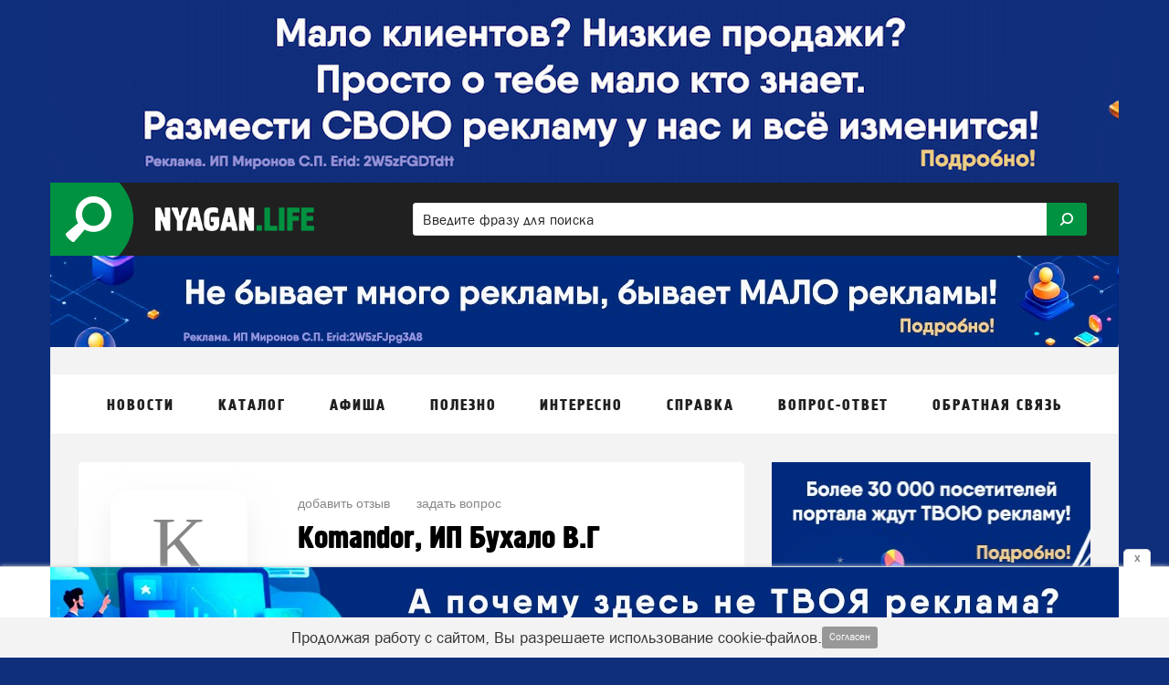

--- FILE ---
content_type: text/html; charset=UTF-8
request_url: https://nyagan.life/catalog/objects/komandor-nyagan
body_size: 37955
content:
<!DOCTYPE html>
<html lang="ru" class=" ">
<head>
	<meta http-equiv="Content-Type" content="text/html; charset=UTF-8" />
	<title>Komandor Нягань, ИП Бухало В.Г. - телефоны,  Петра Великого 1, официальный сайт - nyagan.life</title>
	<meta name="description" content="ИП Бухало В.Г. Komandor в Нягани находится по адресу улица Петра Великого, 1. Доступны контакты, время работы и краткое описание. На портале nyagan.life еще нет отзывов об организации Komandor в Нягани"/>
	<meta name="keywords" content="komandor нягань, komandor нягань отзывы, komandor нягань время работы, komandor нягань официальный сайт, komandor нягань улица петра великого 1, ип бухало в.г. komandor нягань, ип бухало в.г. komandor нягань отзывы"/>
	
	<meta name="theme-color" content="#009241"> 

	<meta property="og:title" content="Komandor Нягань, ИП Бухало В.Г. - телефоны,  Петра Великого 1, официальный сайт - nyagan.life"/>
		<meta property="og:site_name" content="NYAGAN.LIFE"/>
	
		<meta property="og:type" content="website"/>
	
			<meta property="og:image" content="https://nyagan.life" />
		<meta property="og:image:width" content="1200"/>
		<meta property="og:image:height" content="920"/>
		<meta property="og:url" content="https://nyagan.life/catalog/objects/komandor-nyagan"/>
	<meta property="og:description" content="ИП Бухало В.Г. Komandor в Нягани находится по адресу улица Петра Великого, 1. Доступны контакты, время работы и краткое описание. На портале nyagan.life еще нет отзывов об организации Komandor в Нягани"/>	
	<meta http-equiv="X-UA-Compatible" content="IE=edge">
			<meta name="robots" content="max-snippet:-1, max-image-preview:large, max-video-preview:-1, noodp, noyaca"/>
	
	<meta http-equiv="Cache-Control" content="public">
	<meta http-equiv="Cache-Control" content="max-age=259200">
	<meta name="language" content="ru" />
	<meta name="viewport" content="width=device-width, initial-scale=1.0, maximum-scale=1.0, user-scalable=no" />

			<link rel="canonical" href="https://nyagan.life/catalog/objects/komandor-nyagan"/>
	
	
	
	<link rel="alternate" type="application/rss+xml" href="https://nyagan.life/rss/news_google.xml" title="Новости портала nyagan.life "/>	
		<link rel="alternate" type="application/rss+xml" href="https://nyagan.life/rss/people_news.xml" title="Мнение читателей портала nyagan.life "/>
				

		<link rel="search" href="https://nyagan.life/omniboxsearch" type="application/opensearchdescription+xml" title="NYAGAN.LIFE"/>
	
	<link rel="shortcut icon" href="/favicon.ico" type="image/x-icon" />
	<link rel="apple-touch-icon" href="/apple-touch-icon.png"/>

	<link rel="preload" href="https://nyagan.life/fonts/blockac/bloknotc-webfont.woff" as="font" type="font/woff" crossorigin>
	<link rel="preload" href="https://nyagan.life/fonts/blockac/blockac-webfont.woff" as="font" type="font/woff" crossorigin>

	

	<link href="https://nyagan.life/stylesheets/_min/0e8eb97612bef1ad8a4ac027546b99a465008764697.css" rel="stylesheet">

	<style>@keyframes  fadeIn {from { opacity: 0; }to { opacity: 1; }}@-webkit-keyframes zoomIn {from {opacity: 0;-webkit-transform: scale3d(.3, .3, .3);transform: scale3d(.3, .3, .3);}100% {opacity: 1;}}@-webkit-keyframes rotate {100% {-webkit-transform: rotate(360deg);transform: rotate(360deg);}}@keyframes  rotate {100% {-webkit-transform: rotate(360deg);transform: rotate(360deg);}}@-webkit-keyframes dash {0% { stroke-dasharray: 1, 200; stroke-dashoffset: 0; }50% { stroke-dasharray: 89, 200; stroke-dashoffset: -35px; }100% { stroke-dasharray: 89, 200; stroke-dashoffset: -124px; }}@keyframes  dash {0% { stroke-dasharray: 1, 200; stroke-dashoffset: 0; }50% { stroke-dasharray: 89, 200; stroke-dashoffset: -35px; }100% { stroke-dasharray: 89, 200; stroke-dashoffset: -124px; }}@-webkit-keyframes color {100%, 0% { stroke: #d62d20;}40% { stroke: #0057e7; }66% { stroke: #008744; }80%, 90% { stroke: #ffa700; }}@keyframes  color {100%, 0% { stroke: #d62d20;}40% { stroke: #0057e7; }66% { stroke: #008744; }80%, 90% { stroke: #ffa700; }}.item-show .text div[id^="yandex_rtb"],.item-show .text div[style*="min-height: 310px"],.item-show .text .adfinity-body .adfinity-contaner {display: flex;align-items: center;}.item-show .text div[style*="min-height: 300px"],.item-show .text div[valign="middle"],.container-main div[style*="min-height: 300px"],.container-main div[valign="middle"] {display: flex;align-items: center;justify-content: center;}</style>

		
	<script>
	var is_mobile = false;
	var locHost = 'https://nyagan.life';
	var user_logged = 0;
	var Portal = {
		env: 'nyagan',
		getYm: function (id) {
			return window['yaCounter' + id];
		},
		getYandexMetric: function () {
			return Portal.getYm(45554427);
		},
		getYandexMetrics: function () {
			let metrics = [Portal.getYandexMetric()];
			let additionalIds = [];
			for (let id of additionalIds) {
				metrics.push(Portal.getYm(id));
			}

			metrics = metrics.filter(x => !!x);

			return metrics;
		},
		sessionIos: false,
		sessionAndroid: false,
		localPhoneCode: '34672',
		mVersion2: false,
		gcmSenderId: '',
		contentBlocks: [],
		lawtext: '<p>Продолжая работу с сайтом, Вы разрешаете использование cookie-файлов.</p>',
		lawButtonText: 'Согласен'
	};
</script>
			<script src=""></script>	
	<meta name="yandex-verification" content="5027fb7c99c6c947" /> 
<meta name="google-site-verification" content="nNFNzbsnu4SdznnM9_9COLhsYjIewVh50W1oyHq4pd8" />
<meta name="pmail-verification"  content="f1c8cdcba8523b5c78e2ed553b8ca75c">
		

</head>
			<body
		style="background: #0f2e7b url('https://nyagan.life/system/Cover/images/000/186/928/brn/fonovyy-12df5-samoreklama_1742463497.jpg') no-repeat;background-position: 50% 0;" class="brn-container-vc "
	data-brn-token=""
	data-brn-id="217"
	class=""
		>

	<div class="brn-container" data-brn-place="back">
		<div class="main-bnr-clickable" data-open-link="https://nyagan.life/bnrs_away/217">
		</div>
				<div class="container wide back-bnr-mobile">
			<a target="_blank" href="https://nyagan.life/bnrs_away/217">
								<img src="https://nyagan.life/system/Cover/images/000/186/929/original/fonovyy-12df5-samoreklama_1742463497.jpg" alt="back b">
							</a>
		</div>

		<style>
			.back-bnr-mobile {
				display: none;
			}

			.back-bnr-mobile img {
				width: 100%;
			}

			@media(max-width: 1300px) {
				body {
					background: #0f2e7b !important;
				}

				.back-bnr-mobile {
					display: block !important;
				}

				.main-bnr-clickable {
					display: none !important;
				}
			}
		</style>
			</div>
	

<nav class="container-mobile-menu hidden-lg hidden-md">
				<div id="sidebar">

			<div class="clearfix"></div>

			<div class="logoblock" >
									<a href="https://nyagan.life" style="display: block;">
															<img src="/images/svg/logo.svg?2" class="logoonswipe" alt="NYAGAN.LIFE">
													</a>
								<div class="close-container pull-right">
					<div class="btn-close">
						<span class="icon-ascii ia-close"></span>
					</div>
				</div>
			</div>

			<ul class="menu">
				
																				<li class=" with-sub-items ">
							<div class="link-container">
																	<a href="#" >
										Новости									</a>
															</div>

															<ul class="sub-items">
																			
																					<li>
												<div class="link-container">
																											<a href="#" data-to-menu="-1" class="section-title">Новости </a>
																										

																									</div>
											</li>
																													
																					<li>
												<div class="link-container">
																											<a href="#" data-to-menu="2-73" class="section-title">Статьи</a>
																										

																									</div>
											</li>
																													
																					<li>
												<div class="link-container">
																											<a href="#" data-to-menu="2-2" class="section-title">Народные новости</a>
																										

																									</div>
											</li>
																													
																					<li>
												<div class="link-container">
																											<a href="#" data-to-menu="2-5" class="section-title">Добрые новости</a>
																										

																									</div>
											</li>
																																																		
																					<li>
												<div class="link-container">
																											<a href="#" data-to-menu="2-7" class="section-title">Добавить народную новость</a>
																										

																									</div>
											</li>
																													
																																																																																																																																				</ul>
													</li>
											<li class=" with-sub-items ">
							<div class="link-container">
																	<a href="#" >
										Каталог									</a>
															</div>

															<ul class="sub-items">
																			
																					<li>
												<div class="link-container">
																											<a href="#" data-to-menu="-2" class="section-title">Каталог организаций</a>
																										

																									</div>
											</li>
																													
																					<li>
												<div class="link-container">
																											<a href="#" data-to-menu="2-15" class="section-title">Отзывы о компаниях</a>
																										

																									</div>
											</li>
																													
																					<li>
												<div class="link-container">
																											<a href="#" data-to-menu="2-16" class="section-title">Добавиться в каталог</a>
																										

																									</div>
											</li>
																																																																							
																					<li>
												<div class="link-container">
																											<a href="#" data-to-menu="2-18" class="section-title">Добавить отзыв</a>
																										

																									</div>
											</li>
																											</ul>
													</li>
											<li class=" with-sub-items ">
							<div class="link-container">
																	<a href="#" >
										Афиша									</a>
															</div>

															<ul class="sub-items">
																			
																					<li>
												<div class="link-container">
																											<a href="#" data-to-menu="-3" class="section-title">Афиша Нягани</a>
																										

																																									<ul class="sub-items">
																																																																																																																																																																																																																																																																																																																																																																																																																																																																																																																																																																																																																																																																																																																																																																																																																																																																																																																								 
																															<li>
																																			<a href="#"
																		   data-to-menu="3-20"
																		>
																			Фильмы																		</a>
																																	</li>
																															<li>
																																			<a href="#"
																		   data-to-menu="3-21"
																		>
																			Спектакли																		</a>
																																	</li>
																															<li>
																																			<a href="#"
																		   data-to-menu="3-22"
																		>
																			Концерты																		</a>
																																	</li>
																															<li>
																																			<a href="#"
																		   data-to-menu="3-23"
																		>
																			Выставки																		</a>
																																	</li>
																															<li>
																																			<a href="#"
																		   data-to-menu="3-24"
																		>
																			Вечеринки																		</a>
																																	</li>
																															<li>
																																			<a href="#"
																		   data-to-menu="3-25"
																		>
																			События																		</a>
																																	</li>
																													</ul>
																									</div>
											</li>
																																																																																																																																																											
																					<li>
												<div class="link-container">
																											<a href="#" data-to-menu="2-26" class="section-title">Детская афиша</a>
																										

																									</div>
											</li>
																													
																					<li>
												<div class="link-container">
																											<a href="#" data-to-menu="2-27" class="section-title">Карта мероприятий</a>
																										

																									</div>
											</li>
																													
																					<li>
												<div class="link-container">
																											<a href="#" data-to-menu="2-28" class="section-title">Добавить событие</a>
																										

																									</div>
											</li>
																											</ul>
													</li>
											<li class=" with-sub-items ">
							<div class="link-container">
																	<a href="#" >
										Полезно									</a>
															</div>

															<ul class="sub-items">
																			
																					<li>
												<div class="link-container">
																											<a href="#" data-to-menu="2-30" class="section-title">Вопрос-ответ</a>
																										

																									</div>
											</li>
																													
																					<li>
												<div class="link-container">
																											<a href="#" data-to-menu="2-76" class="section-title">Специалисты</a>
																										

																									</div>
											</li>
																													
																					<li>
												<div class="link-container">
																											<a href="#" data-to-menu="2-31" class="section-title">Советы и инструкции</a>
																										

																									</div>
											</li>
																													
																					<li>
												<div class="link-container">
																											<a href="#" data-to-menu="2-33" class="section-title">Карта города</a>
																										

																									</div>
											</li>
																													
																					<li>
												<div class="link-container">
																											<a href="#" data-to-menu="2-32" class="section-title">Объявления</a>
																										

																									</div>
											</li>
																													
																					<li>
												<div class="link-container">
																											<a href="#" data-to-menu="2-35" class="section-title">Добавить объявление</a>
																										

																									</div>
											</li>
																											</ul>
													</li>
											<li class=" with-sub-items ">
							<div class="link-container">
																	<a href="#" >
										Интересно									</a>
															</div>

															<ul class="sub-items">
																			
																					<li>
												<div class="link-container">
																											<a href="#" data-to-menu="2-36" class="section-title">Голос города</a>
																										

																									</div>
											</li>
																													
																					<li>
												<div class="link-container">
																											<a href="#" data-to-menu="2-77" class="section-title">Камеры он-лайн</a>
																										

																									</div>
											</li>
																													
																					<li>
												<div class="link-container">
																											<a href="#" data-to-menu="2-72" class="section-title">Спец.Проекты</a>
																										

																									</div>
											</li>
																													
																					<li>
												<div class="link-container">
																											<a href="#" data-to-menu="2-74" class="section-title">Пройти тест</a>
																										

																									</div>
											</li>
																													
																					<li>
												<div class="link-container">
																											<a href="#" data-to-menu="2-37" class="section-title">Фотографии</a>
																										

																									</div>
											</li>
																													
																					<li>
												<div class="link-container">
																											<a href="#" data-to-menu="2-38" class="section-title">Конкурсы</a>
																										

																									</div>
											</li>
																													
																					<li>
												<div class="link-container">
																											<a href="#" data-to-menu="2-39" class="section-title">Персоны недели</a>
																										

																									</div>
											</li>
																													
																					<li>
												<div class="link-container">
																											<a href="#" data-to-menu="2-40" class="section-title">Факты</a>
																										

																									</div>
											</li>
																													
																					<li>
												<div class="link-container">
																											<a href="#" data-to-menu="2-41" class="section-title">Карта пробок</a>
																										

																									</div>
											</li>
																													
																					<li>
												<div class="link-container">
																											<a href="#" data-to-menu="2-42" class="section-title">Погода</a>
																										

																									</div>
											</li>
																											</ul>
													</li>
											<li class=" with-sub-items ">
							<div class="link-container">
																	<a href="#" >
										Справка									</a>
															</div>

															<ul class="sub-items">
																			
																													
																					<li>
												<div class="link-container">
																											<a href="#" data-to-menu="2-44" class="section-title">Аварийные и экстренные службы</a>
																										

																									</div>
											</li>
																													
																					<li>
												<div class="link-container">
																											<a href="#" data-to-menu="2-45" class="section-title">Такси</a>
																										

																									</div>
											</li>
																													
																													
																					<li>
												<div class="link-container">
																											<a href="#" data-to-menu="2-47" class="section-title">Расписание поездов</a>
																										

																									</div>
											</li>
																													
																					<li>
												<div class="link-container">
																											<a href="#" data-to-menu="2-50" class="section-title">Расписание авиарейсов</a>
																										

																									</div>
											</li>
																													
																					<li>
												<div class="link-container">
																											<a href="#" data-to-menu="2-48" class="section-title">Расписание междугородних автобусов из Нягани</a>
																										

																									</div>
											</li>
																													
																					<li>
												<div class="link-container">
																											<a href="#" data-to-menu="2-67" class="section-title">Маршруты движения общественного транспорта </a>
																										

																									</div>
											</li>
																													
																													
																					<li>
												<div class="link-container">
																											<a href="#" data-to-menu="2-71" class="section-title">Выходные и праздничные дни на 2026 год</a>
																										

																									</div>
											</li>
																													
																					<li>
												<div class="link-container">
																											<a href="#" data-to-menu="2-68" class="section-title">Виртуальные приёмные администрации города</a>
																										

																									</div>
											</li>
																													
																					<li>
												<div class="link-container">
																											<a href="#" data-to-menu="2-69" class="section-title">Пункты участковых уполномоченных полиции Нягани</a>
																										

																									</div>
											</li>
																													
																					<li>
												<div class="link-container">
																											<a href="#" data-to-menu="2-52" class="section-title">Круглосуточные аптеки</a>
																										

																									</div>
											</li>
																													
																					<li>
												<div class="link-container">
																											<a href="#" data-to-menu="2-54" class="section-title">МФЦ "Мои документы"</a>
																										

																									</div>
											</li>
																													
																					<li>
												<div class="link-container">
																											<a href="#" data-to-menu="2-55" class="section-title">Техосмотр</a>
																										

																									</div>
											</li>
																													
																					<li>
												<div class="link-container">
																											<a href="#" data-to-menu="2-70" class="section-title">Автомобильные мойки города</a>
																										

																									</div>
											</li>
																													
																					<li>
												<div class="link-container">
																											<a href="#" data-to-menu="2-66" class="section-title">Банкоматы</a>
																										

																									</div>
											</li>
																											</ul>
													</li>
											<li class=" with-sub-items ">
							<div class="link-container">
																	<a href="#"  data-to-menu="-8" >
										Вопрос-ответ									</a>
															</div>

													</li>
											<li class=" with-sub-items ">
							<div class="link-container">
																	<a href="#" >
										Обратная связь									</a>
															</div>

															<ul class="sub-items">
																			
																					<li>
												<div class="link-container">
																											<a href="#" data-to-menu="-7" class="section-title">Форма обратной связи</a>
																										

																									</div>
											</li>
																													
																					<li>
												<div class="link-container">
																											<a href="#" data-to-menu="2-57" class="section-title">Добавить народную новость</a>
																										

																									</div>
											</li>
																													
																					<li>
												<div class="link-container">
																											<a href="#" data-to-menu="2-58" class="section-title">Добавить свою компанию в каталог</a>
																										

																									</div>
											</li>
																													
																					<li>
												<div class="link-container">
																											<a href="#" data-to-menu="2-59" class="section-title">Добавить отзыв</a>
																										

																									</div>
											</li>
																													
																					<li>
												<div class="link-container">
																											<a href="#" data-to-menu="2-60" class="section-title">Задать вопрос</a>
																										

																									</div>
											</li>
																													
																					<li>
												<div class="link-container">
																											<a href="#" data-to-menu="2-61" class="section-title">Добавить объявление</a>
																										

																									</div>
											</li>
																													
																					<li>
												<div class="link-container">
																											<a href="#" data-to-menu="2-62" class="section-title">Добавить событие в афишу</a>
																										

																									</div>
											</li>
																													
																					<li>
												<div class="link-container">
																											<a href="#" data-to-menu="2-64" class="section-title">Заказать рекламу</a>
																										

																									</div>
											</li>
																													
																					<li>
												<div class="link-container">
																											<a href="#" data-to-menu="2-75" class="section-title">Информация о СМИ</a>
																										

																									</div>
											</li>
																											</ul>
													</li>
										<li class="with-sub-items">
						<div class="link-container">
							<a href="#">
								Обязательно к прочтению
							</a>
						</div>
						<ul class="sub-items">
						<li><a href="/comments-rules-information">Правила публикации комментариев</a></li>
					<li><a href="/legal-information">Правовая информация</a></li>
					<li><a href="/mass-media-license">Информация о СМИ</a></li>
					<li><a href="/privacy-policy">Политика конфиденциальности</a></li>
					<li><a href="/recommend-algorithm">Информация о рекомендательных алгоритмах</a></li>
					<li><a href="/terms-of-use">Пользовательское соглашение</a></li>
			</ul>					</li>
							</ul>
		</div>

		<div class="swipe-area"></div>
	</nav>



<!-- maps -->
<div id="overlay"></div>
<div id="overlay-for-map"></div>

<div class="to-up">
	<i class="icon-ascii ia-atop" style="left:3px"></i>
</div>

	<!--noindex-->
		<div class="left-to-up hidden-xs hidden-sm hidden-md">
			<div class="left-to-up-line">
				<div>Наверх</div>
			</div>
		</div>
	<!--/noindex-->


<header class="container wide" itemscope itemtype="https://schema.org/WPHeader">
	<meta itemprop="headline" content="NYAGAN.LIFE">
	<meta itemprop="description" content="Городской портал Нягани">

			<nav class="navigation-top hidden-xs hidden-sm">
	
						<a href="https://nyagan.life" class="logo" id="logo-link">
				<img src="/images/logo-header.png" class="img-logo" alt="Логотип NYAGAN.LIFE">
			</a>
			
		<form action="https://nyagan.life/search" class="form-search hidden-xs" style="width: 65%" >
		<div>
			<input type="search" name="search" pattern=".{2,}" placeholder="Введите фразу для поиска" value="">
			<button class="btn-search">
				<img style="width:20px; position:relative; top:-2px; transform: scale(-1, 1);" class="svg-img-icon " src="[data-uri]" alt="" title="">			</button>
		</div>
	</form>
	</nav>	
	<nav class="navigation-top navigation-top-mobile hidden-lg hidden-md">
				<div class="mobile-search-container">
			<form action="https://nyagan.life/search" class="form-search">
				<input type="search" name="search" pattern=".{2,}" placeholder="Введите фразу для поиска" value="" class="in-search">
				<button class="btn-search" style="display: none;">
					<img style="width: 16px; position: relative; top: -1px; transform: scale(-1, 1);" class="svg-img-icon " src="[data-uri]" alt="" title="">				</button>
				<button class="btn-close"><span class="icon-ascii ia-close" style="font-size: 37px; position: relative; left: -3px;"></span></button>
			</form>
		</div>
		
		<div class="col-xs-1 col-icon pl-5">
			<button class="expand-menu btn-icon" data-toggle=".container-mobile-menu" id="sidebar-toggle">
				<img style="width: 16px;" class="svg-img-icon " src="[data-uri]" alt="" title="">			</button>
		</div>

		<div class="col-xs-2 text-center d-n">
			<div class="mobile-nav-arrows d-ib ">
				<button class="left">
					<span class="icon-ascii ia-aleft" style="font-size: 20px;"></span>
				</button>
				<button class="right">
					<span class="icon-ascii ia-aright" style="font-size: 20px;"></span>
				</button>
			</div>
		</div>

		<div class="col-xs-9 text-center">
			<div class="portal-name d-ib">
														<a href="https://nyagan.life">nyagan.life</a>
												</div>
		</div>

		<div class="col-xs-1 col-icon pl-0 pr-5">
						<button class="expand-search-menu btn-icon" data-toggle=".container-mobile-search-menu" id="search-toggle">
				<img style="width: 17px; height: 17px; position: relative; top: -1px;" class="svg-img-icon " src="[data-uri]" alt="" title="">			</button>
					</div>
	</nav>
</header>
<div class="mobile-menu-margin" style="display: none;"></div>

	<!-- TODO mVersion2 -->
						<div class="container wide brn--m-up1">
															<div class="brn-container mb-30" data-brn-place="up1" >
																	<a style="display: block; text-align: center;"
									   href="https://nyagan.life/bnrs_away/215"
									   target="_blank">
								
																	<img src="https://nyagan.life/system/Cover/images/000/186/895/brn/12df5-1-samoreklama_1742445416.jpg"
										 class="brn-container-vc" alt="image"
										 data-brn-token=""
										 data-brn-id="215">
								
																	</a>
								
															</div>
																					
												</div>
			
	

<nav class="container top-menu hidden-sm hidden-xs" itemscope itemtype="https://schema.org/SiteNavigationElement">
	<ul class="col-xs-12">
					<li>
									<a href="/news" data-menu-id="-1" id="topmenu_id_1"
					    itemprop="url">
												<span class="title">Новости</span>
					</a>
				
									<div class="submenu c2-columns ">
						<div class="hood"></div>

						<div class="row-flex">
							<div class="left-block">
																	<div class="column-1">
																																	
																																																			
														<div data-menu-id="2-1" class="text " onclick="document.location.href =  document.getElementById('topmenu_id_1').href">
															<span class="icon icon-news1 icon"></span>
															<span>Новости </span>
														</div>
													
																																					
																																												
																																																		
													<a href="https://nyagan.life/articles"
													   data-menu-id="2-73" class="text submenu-link"
													   itemprop="url">
														<span class="icon icon-file-type-n-content-1080 icon"></span>
														<span>Статьи</span>
																													<span class="submenu-label"
																  style="background-color: "></span>
																												
													</a>
													
																																					
																																												
																																																		
													<a href="/people-news"
													   data-menu-id="2-2" class="text submenu-link"
													   itemprop="url">
														<span class="icon icon-megaphone icon"></span>
														<span>Народные новости</span>
																												
													</a>
													
																																					
																																												
																																																		
													<a href="/news/good-news"
													   data-menu-id="2-5" class="text submenu-link"
													   itemprop="url">
														<span class="icon icon-sun icon"></span>
														<span>Добрые новости</span>
																												
													</a>
													
																																					
																																												
																																					<br>
																								
																																												
																																																		
													<a href="/people-news/create"
													   data-menu-id="2-7" class="text submenu-link"
													   itemprop="url">
														<span class="icon icon-square-comment-plus icon"></span>
														<span>Добавить народную новость</span>
																												
													</a>
													
																																					
																																																																																																																																																												</div>
																	<div class="column-2">
																																																																																																																																																															
																																																			<span class="text bold">Рубрики новостей</span>
													
																																					
																																												
																																																			<a href="/news/dtp"
														   data-menu-id="3-9" class="with-bullet submenu-link"
														   itemprop="url">
															ДТП														</a>
													
																																					
																																												
																																																			<a href="/news/kriminal"
														   data-menu-id="3-10" class="with-bullet submenu-link"
														   itemprop="url">
															Криминал														</a>
													
																																					
																																												
																																																			<a href="/news/proisshestviya"
														   data-menu-id="3-11" class="with-bullet submenu-link"
														   itemprop="url">
															Происшествия														</a>
													
																																					
																																												
																																																			<a href="/news/sport"
														   data-menu-id="3-12" class="with-bullet submenu-link"
														   itemprop="url">
															Спорт														</a>
													
																																					
																																												
																																																			<a href="/news/sobytia"
														   data-menu-id="3-13" class="with-bullet submenu-link"
														   itemprop="url">
															События														</a>
													
																																					
																														</div>
															</div>

															<div class="right-block" style="background-color: #794a83 !important;">
									<div class="right-block-container">
										<a href="/people-news/create" itemprop="url">
											<div class="icon-wrapper icon-wrapper-fadeIn" style="opacity: 0">
												<div class="icon icon-square-comment-plus icon-zoomIn"
													 style="color: #794a83 !important;opacity: 0;"></div>
											</div>
											<div class="text1 text1-fadeIn"
												 style="opacity: 0">Добавить новость</div>
											<div class="text2 text2-fadeIn"
												 style="opacity: 0">Расскажите другим о том, что происходит в городе</div>
										</a>
									</div>
								</div>
													</div>
					</div>
							</li>
					<li>
									<a href="/catalog" data-menu-id="-2" id="topmenu_id_2"
					    itemprop="url">
												<span class="title">Каталог</span>
					</a>
				
									<div class="submenu c1-columns ">
						<div class="hood"></div>

						<div class="row-flex">
							<div class="left-block">
																	<div class="column-1">
																																	
																																																			
														<div data-menu-id="2-3" class="text " onclick="document.location.href =  document.getElementById('topmenu_id_2').href">
															<span class="icon icon-folder icon"></span>
															<span>Каталог организаций</span>
														</div>
													
																																					
																																												
																																																		
													<a href="/catalog/reviews"
													   data-menu-id="2-15" class="text submenu-link"
													   itemprop="url">
														<span class="icon icon-comments icon"></span>
														<span>Отзывы о компаниях</span>
																												
													</a>
													
																																					
																																												
																																																		
													<a href="/catalog/objects/create"
													   data-menu-id="2-16" class="text submenu-link"
													   itemprop="url">
														<span class="icon icon-folder-plus icon"></span>
														<span>Добавиться в каталог</span>
																												
													</a>
													
																																					
																																																																	
																																					<br>
																								
																																												
																																																		
													<a href="/catalog/reviews-add"
													   data-menu-id="2-18" class="text submenu-link"
													   itemprop="url">
														<span class="icon icon-comment-plus icon"></span>
														<span>Добавить отзыв</span>
																												
													</a>
													
																																					
																														</div>
															</div>

															<div class="right-block" style="background-color: #4b5b97 !important;">
									<div class="right-block-container">
										<a href="/catalog/objects/create" itemprop="url">
											<div class="icon-wrapper icon-wrapper-fadeIn" style="opacity: 0">
												<div class="icon icon-folder-plus icon-zoomIn"
													 style="color: #4b5b97 !important;opacity: 0;"></div>
											</div>
											<div class="text1 text1-fadeIn"
												 style="opacity: 0">Добавить организацию</div>
											<div class="text2 text2-fadeIn"
												 style="opacity: 0">Вы можете бесплатно добавить свою компанию в каталог</div>
										</a>
									</div>
								</div>
													</div>
					</div>
							</li>
					<li>
									<a href="/afisha" data-menu-id="-3" id="topmenu_id_3"
					    itemprop="url">
												<span class="title">Афиша</span>
					</a>
				
									<div class="submenu c2-columns ">
						<div class="hood"></div>

						<div class="row-flex">
							<div class="left-block">
																	<div class="column-1">
																																	
																																																			<a href="/afisha"
														   data-menu-id="1-19"
														   class="text bold submenu-link" itemprop="url">Афиша Нягани</a>
													
																																					
																																												
																																																			<a href="/afisha/filmy"
														   data-menu-id="3-20" class="with-bullet submenu-link"
														   itemprop="url">
															Фильмы														</a>
													
																																					
																																												
																																																			<a href="/afisha/spektakli"
														   data-menu-id="3-21" class="with-bullet submenu-link"
														   itemprop="url">
															Спектакли														</a>
													
																																					
																																												
																																																			<a href="/afisha/kontserty"
														   data-menu-id="3-22" class="with-bullet submenu-link"
														   itemprop="url">
															Концерты														</a>
													
																																					
																																												
																																																			<a href="/afisha/vystavki"
														   data-menu-id="3-23" class="with-bullet submenu-link"
														   itemprop="url">
															Выставки														</a>
													
																																					
																																												
																																																			<a href="/afisha/vecherinki"
														   data-menu-id="3-24" class="with-bullet submenu-link"
														   itemprop="url">
															Вечеринки														</a>
													
																																					
																																												
																																																			<a href="/afisha/sobytiya"
														   data-menu-id="3-25" class="with-bullet submenu-link"
														   itemprop="url">
															События														</a>
													
																																					
																																																																																													</div>
																	<div class="column-2">
																																																																																																																																																																																				
																																																		
													<a href="/afisha/detskaia-afisha"
													   data-menu-id="2-26" class="text submenu-link"
													   itemprop="url">
														<span class="icon icon-ginger-man icon"></span>
														<span>Детская афиша</span>
																												
													</a>
													
																																					
																																												
																																																		
													<a href="/afisha/map"
													   data-menu-id="2-27" class="text submenu-link"
													   itemprop="url">
														<span class="icon icon-afisha-map icon"></span>
														<span>Карта мероприятий</span>
																												
													</a>
													
																																					
																																												
																																																		
													<a href="/afisha/create"
													   data-menu-id="2-28" class="text submenu-link"
													   itemprop="url">
														<span class="icon icon-map-plus icon"></span>
														<span>Добавить событие</span>
																													<span class="submenu-label"
																  style="background-color: #93c47d">бесплатно</span>
																												
													</a>
													
																																					
																														</div>
															</div>

															<div class="right-block" style="background-color: #bd3e56 !important;">
									<div class="right-block-container">
										<a href="/afisha/create" itemprop="url">
											<div class="icon-wrapper icon-wrapper-fadeIn" style="opacity: 0">
												<div class="icon icon-map-plus icon-zoomIn"
													 style="color: #bd3e56 !important;opacity: 0;"></div>
											</div>
											<div class="text1 text1-fadeIn"
												 style="opacity: 0">Добавить событие</div>
											<div class="text2 text2-fadeIn"
												 style="opacity: 0">Вы можете бесплатно добавить мероприятие в нашу афишу</div>
										</a>
									</div>
								</div>
													</div>
					</div>
							</li>
					<li>
														<span class="title">
					Полезно</span>
				
									<div class="submenu c1-columns ">
						<div class="hood"></div>

						<div class="row-flex">
							<div class="left-block">
																	<div class="column-1">
																																	
																																																		
													<a href="/questions"
													   data-menu-id="2-30" class="text submenu-link"
													   itemprop="url">
														<span class="icon icon-question-mark icon"></span>
														<span>Вопрос-ответ</span>
																												
													</a>
													
																																					
																																												
																																																		
													<a href="https://nyagan.life/specialisty"
													   data-menu-id="2-76" class="text submenu-link"
													   itemprop="url">
														<span class="icon icon-file-type-n-content-1037 icon"></span>
														<span>Специалисты</span>
																													<span class="submenu-label"
																  style="background-color: #ff0000">новинка</span>
																												
													</a>
													
																																					
																																												
																																																		
													<a href="/advices"
													   data-menu-id="2-31" class="text submenu-link"
													   itemprop="url">
														<span class="icon icon-book icon"></span>
														<span>Советы и инструкции</span>
																												
													</a>
													
																																					
																																												
																																																		
													<a href="/map"
													   data-menu-id="2-33" class="text submenu-link"
													   itemprop="url">
														<span class="icon icon-map icon"></span>
														<span>Карта города</span>
																												
													</a>
													
																																					
																																												
																																																		
													<a href="/obyavleniya"
													   data-menu-id="2-32" class="text submenu-link"
													   itemprop="url">
														<span class="icon icon-price-label icon"></span>
														<span>Объявления</span>
																												
													</a>
													
																																					
																																												
																																																		
													<a href="/obyavleniya/create"
													   data-menu-id="2-35" class="text submenu-link"
													   itemprop="url">
														<span class="icon icon-price-label-plus icon"></span>
														<span>Добавить объявление</span>
																												
													</a>
													
																																					
																														</div>
															</div>

															<div class="right-block" style="background-color: #8e7cc3 !important;">
									<div class="right-block-container">
										<a href="/advices" itemprop="url">
											<div class="icon-wrapper icon-wrapper-fadeIn" style="opacity: 0">
												<div class="icon icon-book icon-zoomIn"
													 style="color: #8e7cc3 !important;opacity: 0;"></div>
											</div>
											<div class="text1 text1-fadeIn"
												 style="opacity: 0">Полезные советы</div>
											<div class="text2 text2-fadeIn"
												 style="opacity: 0">Оформление документов, подача жалоб, получение услуг и т.д.</div>
										</a>
									</div>
								</div>
													</div>
					</div>
							</li>
					<li>
														<span class="title">
					Интересно</span>
				
									<div class="submenu c1-columns ">
						<div class="hood"></div>

						<div class="row-flex">
							<div class="left-block">
																	<div class="column-1">
																																	
																																																		
													<a href="/opros"
													   data-menu-id="2-36" class="text submenu-link"
													   itemprop="url">
														<span class="icon icon-diagram icon"></span>
														<span>Голос города</span>
																												
													</a>
													
																																					
																																												
																																																		
													<a href="https://nyagan.life/onlayn-kamery-v-nyagani"
													   data-menu-id="2-77" class="text submenu-link"
													   itemprop="url">
														<span class="icon icon-gadgets-1499 icon"></span>
														<span>Камеры он-лайн</span>
																													<span class="submenu-label"
																  style="background-color: #ff0000">НОВИНКА</span>
																												
													</a>
													
																																					
																																												
																																																		
													<a href="https://nyagan.life/specprojects"
													   data-menu-id="2-72" class="text submenu-link"
													   itemprop="url">
														<span class="icon icon-the-essentials-2560 icon"></span>
														<span>Спец.Проекты</span>
																													<span class="submenu-label"
																  style="background-color: #ff0000">новинка</span>
																												
													</a>
													
																																					
																																												
																																																		
													<a href="https://nyagan.life/tests"
													   data-menu-id="2-74" class="text submenu-link"
													   itemprop="url">
														<span class="icon icon-science-2228 icon"></span>
														<span>Пройти тест</span>
																													<span class="submenu-label"
																  style="background-color: "></span>
																												
													</a>
													
																																					
																																												
																																																		
													<a href="/foto"
													   data-menu-id="2-37" class="text submenu-link"
													   itemprop="url">
														<span class="icon icon-photo icon"></span>
														<span>Фотографии</span>
																												
													</a>
													
																																					
																																												
																																																		
													<a href="/contests"
													   data-menu-id="2-38" class="text submenu-link"
													   itemprop="url">
														<span class="icon icon-first-badge icon"></span>
														<span>Конкурсы</span>
																												
													</a>
													
																																					
																																												
																																																		
													<a href="/persons"
													   data-menu-id="2-39" class="text submenu-link"
													   itemprop="url">
														<span class="icon icon-person-badge icon"></span>
														<span>Персоны недели</span>
																												
													</a>
													
																																					
																																												
																																																		
													<a href="/facts"
													   data-menu-id="2-40" class="text submenu-link"
													   itemprop="url">
														<span class="icon icon-rocket icon"></span>
														<span>Факты</span>
																												
													</a>
													
																																					
																																												
																																																		
													<a href="/probki"
													   data-menu-id="2-41" class="text submenu-link"
													   itemprop="url">
														<span class="icon icon-triangle icon"></span>
														<span>Карта пробок</span>
																												
													</a>
													
																																					
																																												
																																																		
													<a href="/pogoda"
													   data-menu-id="2-42" class="text submenu-link"
													   itemprop="url">
														<span class="icon icon-weather icon"></span>
														<span>Погода</span>
																												
													</a>
													
																																					
																														</div>
															</div>

															<div class="right-block" style="background-color: #528039 !important;">
									<div class="right-block-container">
										<a href="/opros" itemprop="url">
											<div class="icon-wrapper icon-wrapper-fadeIn" style="opacity: 0">
												<div class="icon icon-diagram icon-zoomIn"
													 style="color: #528039 !important;opacity: 0;"></div>
											</div>
											<div class="text1 text1-fadeIn"
												 style="opacity: 0">Опросы</div>
											<div class="text2 text2-fadeIn"
												 style="opacity: 0">Участвуйте и сравнивайте свое мнение с другими горожанами</div>
										</a>
									</div>
								</div>
													</div>
					</div>
							</li>
					<li>
									<a href="https://nyagan.life/spravka" data-menu-id="-6" id="topmenu_id_6"
					    itemprop="url">
												<span class="title">Справка</span>
					</a>
				
									<div class="submenu c2-columns ">
						<div class="hood"></div>

						<div class="row-flex">
							<div class="left-block">
																	<div class="column-1">
																																	
																																																			<span class="text bold">Телефоны</span>
													
																																					
																																												
																																																		
													<a href="https://nyagan.life/spravka/avariynye-i-ekstrennye-sluzhby"
													   data-menu-id="2-44" class="text submenu-link"
													   itemprop="url">
														<span class="icon icon-warning-car icon"></span>
														<span>Аварийные и экстренные службы</span>
																												
													</a>
													
																																					
																																												
																																																		
													<a href="/catalog/sotsialnye-uslugi/taksi"
													   data-menu-id="2-45" class="text submenu-link"
													   itemprop="url">
														<span class="icon icon-taxi icon"></span>
														<span>Такси</span>
																												
													</a>
													
																																					
																																												
																																																			<span class="text bold">Расписания</span>
													
																																					
																																												
																																																		
													<a href="https://nyagan.life/spravka/raspisanie-poezdov"
													   data-menu-id="2-47" class="text submenu-link"
													   itemprop="url">
														<span class="icon icon-train icon"></span>
														<span>Расписание поездов</span>
																												
													</a>
													
																																					
																																												
																																																		
													<a href="https://nyagan.life/spravka/raspisanie-aviarejsov"
													   data-menu-id="2-50" class="text submenu-link"
													   itemprop="url">
														<span class="icon icon-airplane icon"></span>
														<span>Расписание авиарейсов</span>
																												
													</a>
													
																																					
																																												
																																																		
													<a href="https://nyagan.life/spravka/raspisanie-mezhdugorodnih-avtobusov-iz-nyagani"
													   data-menu-id="2-48" class="text submenu-link"
													   itemprop="url">
														<span class="icon icon-bus icon"></span>
														<span>Расписание междугородних автобусов из Нягани</span>
																												
													</a>
													
																																					
																																												
																																																		
													<a href="https://nyagan.life/spravka/marshruty-dvizheniya-obschestvennogo-transporta"
													   data-menu-id="2-67" class="text submenu-link"
													   itemprop="url">
														<span class="icon icon-bus icon"></span>
														<span>Маршруты движения общественного транспорта </span>
																												
													</a>
													
																																					
																																																																																																																																																																																																																											</div>
																	<div class="column-2">
																																																																																																																																																																																																									
																																																			<span class="text bold">Справочная информация</span>
													
																																					
																																												
																																																		
													<a href="https://nyagan.life/spravka/kalendar-prazdnichnyh-i-rabochih-dney-na-2021-god"
													   data-menu-id="2-71" class="text submenu-link"
													   itemprop="url">
														<span class="icon icon-calendar icon"></span>
														<span>Выходные и праздничные дни на 2026 год</span>
																													<span class="submenu-label"
																  style="background-color: "></span>
																												
													</a>
													
																																					
																																												
																																																		
													<a href="http://nyagan.online/authority/reception"
													   data-menu-id="2-68" class="text submenu-link"
													   itemprop="url">
														<span class="icon icon-question-mark icon"></span>
														<span>Виртуальные приёмные администрации города</span>
																												
													</a>
													
																																					
																																												
																																																		
													<a href="https://nyagan.life/spravka/punkty-uchastkovyh-upolnomochennyh-politsii-nyagani"
													   data-menu-id="2-69" class="text submenu-link"
													   itemprop="url">
														<span class="icon icon-star icon"></span>
														<span>Пункты участковых уполномоченных полиции Нягани</span>
																												
													</a>
													
																																					
																																												
																																																		
													<a href="https://nyagan.life/kruglosutochnye-apteki"
													   data-menu-id="2-52" class="text submenu-link"
													   itemprop="url">
														<span class="icon icon-drugstore icon"></span>
														<span>Круглосуточные аптеки</span>
																												
													</a>
													
																																					
																																												
																																																		
													<a href="https://nyagan.life/catalog/objects/mfts-nyagan"
													   data-menu-id="2-54" class="text submenu-link"
													   itemprop="url">
														<span class="icon icon-file icon"></span>
														<span>МФЦ "Мои документы"</span>
																												
													</a>
													
																																					
																																												
																																																		
													<a href="https://nyagan.life/catalog/avto-moto/stantsii-tehosmotra"
													   data-menu-id="2-55" class="text submenu-link"
													   itemprop="url">
														<span class="icon icon-tools icon"></span>
														<span>Техосмотр</span>
																												
													</a>
													
																																					
																																												
																																																		
													<a href="https://nyagan.life/catalog/avto-moto/moyki"
													   data-menu-id="2-70" class="text submenu-link"
													   itemprop="url">
														<span class="icon icon-information icon"></span>
														<span>Автомобильные мойки города</span>
																												
													</a>
													
																																					
																																												
																																																		
													<a href="https://nyagan.life/catalog/sotsialnye-uslugi/terminaly-popolneniya-platezhey--bankomaty"
													   data-menu-id="2-66" class="text submenu-link"
													   itemprop="url">
														<span class="icon icon-24hour icon"></span>
														<span>Банкоматы</span>
																												
													</a>
													
																																					
																														</div>
															</div>

															<div class="right-block" style="background-color:  !important;">
									<div class="right-block-container">
										<a href="" itemprop="url">
											<div class="icon-wrapper icon-wrapper-fadeIn" style="opacity: 0">
												<div class="icon icon-lamp icon-zoomIn"
													 style="color:  !important;opacity: 0;"></div>
											</div>
											<div class="text1 text1-fadeIn"
												 style="opacity: 0"></div>
											<div class="text2 text2-fadeIn"
												 style="opacity: 0"></div>
										</a>
									</div>
								</div>
													</div>
					</div>
							</li>
					<li>
									<a href="/questions" data-menu-id="-8" id="topmenu_id_8"
					    itemprop="url">
												<span class="title">Вопрос-ответ</span>
					</a>
				
							</li>
					<li>
									<a href="/feedback" data-menu-id="-7" id="topmenu_id_7"
					    itemprop="url">
												<span class="title">Обратная связь</span>
					</a>
				
									<div class="submenu c1-columns ">
						<div class="hood"></div>

						<div class="row-flex">
							<div class="left-block">
																	<div class="column-1">
																																	
																																																			
														<div data-menu-id="2-56" class="text " onclick="document.location.href =  document.getElementById('topmenu_id_7').href">
															<span class="icon icon-opened-mail2 icon"></span>
															<span>Форма обратной связи</span>
														</div>
													
																																					
																																												
																																																		
													<a href="/people-news/create"
													   data-menu-id="2-57" class="text submenu-link"
													   itemprop="url">
														<span class="icon icon-square-comment-plus icon"></span>
														<span>Добавить народную новость</span>
																												
													</a>
													
																																					
																																												
																																																		
													<a href="/catalog/objects/create"
													   data-menu-id="2-58" class="text submenu-link"
													   itemprop="url">
														<span class="icon icon-square-comment-plus icon"></span>
														<span>Добавить свою компанию в каталог</span>
																												
													</a>
													
																																					
																																												
																																																		
													<a href="/catalog/reviews-add"
													   data-menu-id="2-59" class="text submenu-link"
													   itemprop="url">
														<span class="icon icon-comment-plus icon"></span>
														<span>Добавить отзыв</span>
																												
													</a>
													
																																					
																																												
																																																		
													<a href="/questions/create"
													   data-menu-id="2-60" class="text submenu-link"
													   itemprop="url">
														<span class="icon icon-plus-comment icon"></span>
														<span>Задать вопрос</span>
																												
													</a>
													
																																					
																																												
																																																		
													<a href="/obyavleniya/create"
													   data-menu-id="2-61" class="text submenu-link"
													   itemprop="url">
														<span class="icon icon-price-label-plus icon"></span>
														<span>Добавить объявление</span>
																												
													</a>
													
																																					
																																												
																																																		
													<a href="/afisha/create"
													   data-menu-id="2-62" class="text submenu-link"
													   itemprop="url">
														<span class="icon icon-map-plus icon"></span>
														<span>Добавить событие в афишу</span>
																												
													</a>
													
																																					
																																												
																																																		
													<a href="/reklama"
													   data-menu-id="2-64" class="text submenu-link"
													   itemprop="url">
														<span class="icon icon-target icon"></span>
														<span>Заказать рекламу</span>
																												
													</a>
													
																																					
																																												
																																																		
													<a href="https://nyagan.life/mass-media-license"
													   data-menu-id="2-75" class="text submenu-link"
													   itemprop="url">
														<span class="icon icon-file-type-n-content-1037 icon"></span>
														<span>Информация о СМИ</span>
																												
													</a>
													
																																					
																														</div>
															</div>

															<div class="right-block" style="background-color: #3f9186 !important;">
									<div class="right-block-container">
										<a href="/reklama" itemprop="url">
											<div class="icon-wrapper icon-wrapper-fadeIn" style="opacity: 0">
												<div class="icon icon-target icon-zoomIn"
													 style="color: #3f9186 !important;opacity: 0;"></div>
											</div>
											<div class="text1 text1-fadeIn"
												 style="opacity: 0">Размещение рекламы</div>
											<div class="text2 text2-fadeIn"
												 style="opacity: 0">Узнать подробности</div>
										</a>
									</div>
								</div>
													</div>
					</div>
							</li>
			</ul>
</nav>

<div class="floating-search floating-wrapper" id="floating-search" >
	<div class="container">
		<div class="col-md-2 col-icon hidden-sm" 
		 
			onclick="document.location.href=document.getElementById('logo-link').href" style="cursor: pointer;"
				>			
									<img src="/images/svg/logo.svg?2" alt="" class="img-logo">
							
		</div>

		<div class="col-md-8 col-sm-12 col-menu">
						<ul class="floating-menu">
									<li>
																					<a href="#" data-to-menu="-1">
									<span class="title">Новости</span>
								</a>
																										<div class="submenu c2-columns ">
								<div class="hood"></div>

								<div class="row-flex">
									<div class="left-block">
																					<div class="column-1">
																																																																				<a href="#" data-to-menu="2-1" class="text">
																<span class="icon icon-news1 icon"></span>
																<span>Новости </span>
																																<div style="clear:both"></div>
															</a>

																																																																																																														<a href="#" data-to-menu="2-73" class="text">
																<span class="icon icon-file-type-n-content-1080 icon"></span>
																<span>Статьи</span>
																																	<span class="submenu-label" style="background-color: "></span>
																																<div style="clear:both"></div>
															</a>

																																																																																																														<a href="#" data-to-menu="2-2" class="text">
																<span class="icon icon-megaphone icon"></span>
																<span>Народные новости</span>
																																<div style="clear:both"></div>
															</a>

																																																																																																														<a href="#" data-to-menu="2-5" class="text">
																<span class="icon icon-sun icon"></span>
																<span>Добрые новости</span>
																																<div style="clear:both"></div>
															</a>

																																																																																																														<br>
																																																																																															<a href="#" data-to-menu="2-7" class="text">
																<span class="icon icon-square-comment-plus icon"></span>
																<span>Добавить народную новость</span>
																																<div style="clear:both"></div>
															</a>

																																																																																																																																																																																																																							</div>
																					<div class="column-2">
																																																																																																																																																																																																																																										<span class="text bold">Рубрики новостей</span>
															
																																																																																																														<a href="#" data-to-menu="3-9" class="with-bullet">ДТП</a>

																																																																																																														<a href="#" data-to-menu="3-10" class="with-bullet">Криминал</a>

																																																																																																														<a href="#" data-to-menu="3-11" class="with-bullet">Происшествия</a>

																																																																																																														<a href="#" data-to-menu="3-12" class="with-bullet">Спорт</a>

																																																																																																														<a href="#" data-to-menu="3-13" class="with-bullet">События</a>

																																																																	</div>
																			</div>

																			<div class="right-block" style="background-color: #794a83 !important;">
											<div class="right-block-container">
												<a href="/people-news/create">
													<div class="icon-wrapper icon-wrapper-fadeIn" style="opacity: 0">
														<div class="icon icon-square-comment-plus icon-zoomIn" style="color: #794a83 !important;opacity: 0;"></div>
													</div>
													<div class="text1 text1-fadeIn"  style="opacity: 0">Добавить новость</div>
													<div class="text2 text2-fadeIn"  style="opacity: 0">Расскажите другим о том, что происходит в городе</div>
												</a>
											</div>
										</div>
																	</div>
							</div>
											</li>
									<li>
																					<a href="#" data-to-menu="-2">
									<span class="title">Каталог</span>
								</a>
																										<div class="submenu c1-columns ">
								<div class="hood"></div>

								<div class="row-flex">
									<div class="left-block">
																					<div class="column-1">
																																																																				<a href="#" data-to-menu="2-3" class="text">
																<span class="icon icon-folder icon"></span>
																<span>Каталог организаций</span>
																																<div style="clear:both"></div>
															</a>

																																																																																																														<a href="#" data-to-menu="2-15" class="text">
																<span class="icon icon-comments icon"></span>
																<span>Отзывы о компаниях</span>
																																<div style="clear:both"></div>
															</a>

																																																																																																														<a href="#" data-to-menu="2-16" class="text">
																<span class="icon icon-folder-plus icon"></span>
																<span>Добавиться в каталог</span>
																																<div style="clear:both"></div>
															</a>

																																																																																																																																							<br>
																																																																																															<a href="#" data-to-menu="2-18" class="text">
																<span class="icon icon-comment-plus icon"></span>
																<span>Добавить отзыв</span>
																																<div style="clear:both"></div>
															</a>

																																																																	</div>
																			</div>

																			<div class="right-block" style="background-color: #4b5b97 !important;">
											<div class="right-block-container">
												<a href="/catalog/objects/create">
													<div class="icon-wrapper icon-wrapper-fadeIn" style="opacity: 0">
														<div class="icon icon-folder-plus icon-zoomIn" style="color: #4b5b97 !important;opacity: 0;"></div>
													</div>
													<div class="text1 text1-fadeIn"  style="opacity: 0">Добавить организацию</div>
													<div class="text2 text2-fadeIn"  style="opacity: 0">Вы можете бесплатно добавить свою компанию в каталог</div>
												</a>
											</div>
										</div>
																	</div>
							</div>
											</li>
									<li>
																					<a href="#" data-to-menu="-3">
									<span class="title">Афиша</span>
								</a>
																										<div class="submenu c2-columns ">
								<div class="hood"></div>

								<div class="row-flex">
									<div class="left-block">
																					<div class="column-1">
																																																																																				<a href="#" data-to-menu="1-19" class="text bold">Афиша Нягани</a>
															
																																																																																																														<a href="#" data-to-menu="3-20" class="with-bullet">Фильмы</a>

																																																																																																														<a href="#" data-to-menu="3-21" class="with-bullet">Спектакли</a>

																																																																																																														<a href="#" data-to-menu="3-22" class="with-bullet">Концерты</a>

																																																																																																														<a href="#" data-to-menu="3-23" class="with-bullet">Выставки</a>

																																																																																																														<a href="#" data-to-menu="3-24" class="with-bullet">Вечеринки</a>

																																																																																																														<a href="#" data-to-menu="3-25" class="with-bullet">События</a>

																																																																																																																																												</div>
																					<div class="column-2">
																																																																																																																																																																																																																																																			<a href="#" data-to-menu="2-26" class="text">
																<span class="icon icon-ginger-man icon"></span>
																<span>Детская афиша</span>
																																<div style="clear:both"></div>
															</a>

																																																																																																														<a href="#" data-to-menu="2-27" class="text">
																<span class="icon icon-afisha-map icon"></span>
																<span>Карта мероприятий</span>
																																<div style="clear:both"></div>
															</a>

																																																																																																														<a href="#" data-to-menu="2-28" class="text">
																<span class="icon icon-map-plus icon"></span>
																<span>Добавить событие</span>
																																	<span class="submenu-label" style="background-color: #93c47d">бесплатно</span>
																																<div style="clear:both"></div>
															</a>

																																																																	</div>
																			</div>

																			<div class="right-block" style="background-color: #bd3e56 !important;">
											<div class="right-block-container">
												<a href="/afisha/create">
													<div class="icon-wrapper icon-wrapper-fadeIn" style="opacity: 0">
														<div class="icon icon-map-plus icon-zoomIn" style="color: #bd3e56 !important;opacity: 0;"></div>
													</div>
													<div class="text1 text1-fadeIn"  style="opacity: 0">Добавить событие</div>
													<div class="text2 text2-fadeIn"  style="opacity: 0">Вы можете бесплатно добавить мероприятие в нашу афишу</div>
												</a>
											</div>
										</div>
																	</div>
							</div>
											</li>
									<li>
													<a><span class="title">Полезно</span></a>
																			<div class="submenu c1-columns ">
								<div class="hood"></div>

								<div class="row-flex">
									<div class="left-block">
																					<div class="column-1">
																																																																				<a href="#" data-to-menu="2-30" class="text">
																<span class="icon icon-question-mark icon"></span>
																<span>Вопрос-ответ</span>
																																<div style="clear:both"></div>
															</a>

																																																																																																														<a href="#" data-to-menu="2-76" class="text">
																<span class="icon icon-file-type-n-content-1037 icon"></span>
																<span>Специалисты</span>
																																	<span class="submenu-label" style="background-color: #ff0000">новинка</span>
																																<div style="clear:both"></div>
															</a>

																																																																																																														<a href="#" data-to-menu="2-31" class="text">
																<span class="icon icon-book icon"></span>
																<span>Советы и инструкции</span>
																																<div style="clear:both"></div>
															</a>

																																																																																																														<a href="#" data-to-menu="2-33" class="text">
																<span class="icon icon-map icon"></span>
																<span>Карта города</span>
																																<div style="clear:both"></div>
															</a>

																																																																																																														<a href="#" data-to-menu="2-32" class="text">
																<span class="icon icon-price-label icon"></span>
																<span>Объявления</span>
																																<div style="clear:both"></div>
															</a>

																																																																																																														<a href="#" data-to-menu="2-35" class="text">
																<span class="icon icon-price-label-plus icon"></span>
																<span>Добавить объявление</span>
																																<div style="clear:both"></div>
															</a>

																																																																	</div>
																			</div>

																			<div class="right-block" style="background-color: #8e7cc3 !important;">
											<div class="right-block-container">
												<a href="/advices">
													<div class="icon-wrapper icon-wrapper-fadeIn" style="opacity: 0">
														<div class="icon icon-book icon-zoomIn" style="color: #8e7cc3 !important;opacity: 0;"></div>
													</div>
													<div class="text1 text1-fadeIn"  style="opacity: 0">Полезные советы</div>
													<div class="text2 text2-fadeIn"  style="opacity: 0">Оформление документов, подача жалоб, получение услуг и т.д.</div>
												</a>
											</div>
										</div>
																	</div>
							</div>
											</li>
									<li>
													<a><span class="title">Интересно</span></a>
																			<div class="submenu c1-columns ">
								<div class="hood"></div>

								<div class="row-flex">
									<div class="left-block">
																					<div class="column-1">
																																																																				<a href="#" data-to-menu="2-36" class="text">
																<span class="icon icon-diagram icon"></span>
																<span>Голос города</span>
																																<div style="clear:both"></div>
															</a>

																																																																																																														<a href="#" data-to-menu="2-77" class="text">
																<span class="icon icon-gadgets-1499 icon"></span>
																<span>Камеры он-лайн</span>
																																	<span class="submenu-label" style="background-color: #ff0000">НОВИНКА</span>
																																<div style="clear:both"></div>
															</a>

																																																																																																														<a href="#" data-to-menu="2-72" class="text">
																<span class="icon icon-the-essentials-2560 icon"></span>
																<span>Спец.Проекты</span>
																																	<span class="submenu-label" style="background-color: #ff0000">новинка</span>
																																<div style="clear:both"></div>
															</a>

																																																																																																														<a href="#" data-to-menu="2-74" class="text">
																<span class="icon icon-science-2228 icon"></span>
																<span>Пройти тест</span>
																																	<span class="submenu-label" style="background-color: "></span>
																																<div style="clear:both"></div>
															</a>

																																																																																																														<a href="#" data-to-menu="2-37" class="text">
																<span class="icon icon-photo icon"></span>
																<span>Фотографии</span>
																																<div style="clear:both"></div>
															</a>

																																																																																																														<a href="#" data-to-menu="2-38" class="text">
																<span class="icon icon-first-badge icon"></span>
																<span>Конкурсы</span>
																																<div style="clear:both"></div>
															</a>

																																																																																																														<a href="#" data-to-menu="2-39" class="text">
																<span class="icon icon-person-badge icon"></span>
																<span>Персоны недели</span>
																																<div style="clear:both"></div>
															</a>

																																																																																																														<a href="#" data-to-menu="2-40" class="text">
																<span class="icon icon-rocket icon"></span>
																<span>Факты</span>
																																<div style="clear:both"></div>
															</a>

																																																																																																														<a href="#" data-to-menu="2-41" class="text">
																<span class="icon icon-triangle icon"></span>
																<span>Карта пробок</span>
																																<div style="clear:both"></div>
															</a>

																																																																																																														<a href="#" data-to-menu="2-42" class="text">
																<span class="icon icon-weather icon"></span>
																<span>Погода</span>
																																<div style="clear:both"></div>
															</a>

																																																																	</div>
																			</div>

																			<div class="right-block" style="background-color: #528039 !important;">
											<div class="right-block-container">
												<a href="/opros">
													<div class="icon-wrapper icon-wrapper-fadeIn" style="opacity: 0">
														<div class="icon icon-diagram icon-zoomIn" style="color: #528039 !important;opacity: 0;"></div>
													</div>
													<div class="text1 text1-fadeIn"  style="opacity: 0">Опросы</div>
													<div class="text2 text2-fadeIn"  style="opacity: 0">Участвуйте и сравнивайте свое мнение с другими горожанами</div>
												</a>
											</div>
										</div>
																	</div>
							</div>
											</li>
									<li>
																					<a href="#" data-to-menu="-6">
									<span class="title">Справка</span>
								</a>
																										<div class="submenu c2-columns ">
								<div class="hood"></div>

								<div class="row-flex">
									<div class="left-block">
																					<div class="column-1">
																																																																																				<span class="text bold">Телефоны</span>
															
																																																																																																														<a href="#" data-to-menu="2-44" class="text">
																<span class="icon icon-warning-car icon"></span>
																<span>Аварийные и экстренные службы</span>
																																<div style="clear:both"></div>
															</a>

																																																																																																														<a href="#" data-to-menu="2-45" class="text">
																<span class="icon icon-taxi icon"></span>
																<span>Такси</span>
																																<div style="clear:both"></div>
															</a>

																																																																																																																														<span class="text bold">Расписания</span>
															
																																																																																																														<a href="#" data-to-menu="2-47" class="text">
																<span class="icon icon-train icon"></span>
																<span>Расписание поездов</span>
																																<div style="clear:both"></div>
															</a>

																																																																																																														<a href="#" data-to-menu="2-50" class="text">
																<span class="icon icon-airplane icon"></span>
																<span>Расписание авиарейсов</span>
																																<div style="clear:both"></div>
															</a>

																																																																																																														<a href="#" data-to-menu="2-48" class="text">
																<span class="icon icon-bus icon"></span>
																<span>Расписание междугородних автобусов из Нягани</span>
																																<div style="clear:both"></div>
															</a>

																																																																																																														<a href="#" data-to-menu="2-67" class="text">
																<span class="icon icon-bus icon"></span>
																<span>Маршруты движения общественного транспорта </span>
																																<div style="clear:both"></div>
															</a>

																																																																																																																																																																																																																																																																																																		</div>
																					<div class="column-2">
																																																																																																																																																																																																																																																																																												<span class="text bold">Справочная информация</span>
															
																																																																																																														<a href="#" data-to-menu="2-71" class="text">
																<span class="icon icon-calendar icon"></span>
																<span>Выходные и праздничные дни на 2026 год</span>
																																	<span class="submenu-label" style="background-color: "></span>
																																<div style="clear:both"></div>
															</a>

																																																																																																														<a href="#" data-to-menu="2-68" class="text">
																<span class="icon icon-question-mark icon"></span>
																<span>Виртуальные приёмные администрации города</span>
																																<div style="clear:both"></div>
															</a>

																																																																																																														<a href="#" data-to-menu="2-69" class="text">
																<span class="icon icon-star icon"></span>
																<span>Пункты участковых уполномоченных полиции Нягани</span>
																																<div style="clear:both"></div>
															</a>

																																																																																																														<a href="#" data-to-menu="2-52" class="text">
																<span class="icon icon-drugstore icon"></span>
																<span>Круглосуточные аптеки</span>
																																<div style="clear:both"></div>
															</a>

																																																																																																														<a href="#" data-to-menu="2-54" class="text">
																<span class="icon icon-file icon"></span>
																<span>МФЦ "Мои документы"</span>
																																<div style="clear:both"></div>
															</a>

																																																																																																														<a href="#" data-to-menu="2-55" class="text">
																<span class="icon icon-tools icon"></span>
																<span>Техосмотр</span>
																																<div style="clear:both"></div>
															</a>

																																																																																																														<a href="#" data-to-menu="2-70" class="text">
																<span class="icon icon-information icon"></span>
																<span>Автомобильные мойки города</span>
																																<div style="clear:both"></div>
															</a>

																																																																																																														<a href="#" data-to-menu="2-66" class="text">
																<span class="icon icon-24hour icon"></span>
																<span>Банкоматы</span>
																																<div style="clear:both"></div>
															</a>

																																																																	</div>
																			</div>

																			<div class="right-block" style="background-color:  !important;">
											<div class="right-block-container">
												<a href="">
													<div class="icon-wrapper icon-wrapper-fadeIn" style="opacity: 0">
														<div class="icon icon-lamp icon-zoomIn" style="color:  !important;opacity: 0;"></div>
													</div>
													<div class="text1 text1-fadeIn"  style="opacity: 0"></div>
													<div class="text2 text2-fadeIn"  style="opacity: 0"></div>
												</a>
											</div>
										</div>
																	</div>
							</div>
											</li>
									<li>
																					<a href="#" data-to-menu="-8">
									<span class="title">Вопрос-ответ</span>
								</a>
																								</li>
									<li>
																					<a href="#" data-to-menu="-7">
									<span class="title">Обратная связь</span>
								</a>
																										<div class="submenu c1-columns ">
								<div class="hood"></div>

								<div class="row-flex">
									<div class="left-block">
																					<div class="column-1">
																																																																				<a href="#" data-to-menu="2-56" class="text">
																<span class="icon icon-opened-mail2 icon"></span>
																<span>Форма обратной связи</span>
																																<div style="clear:both"></div>
															</a>

																																																																																																														<a href="#" data-to-menu="2-57" class="text">
																<span class="icon icon-square-comment-plus icon"></span>
																<span>Добавить народную новость</span>
																																<div style="clear:both"></div>
															</a>

																																																																																																														<a href="#" data-to-menu="2-58" class="text">
																<span class="icon icon-square-comment-plus icon"></span>
																<span>Добавить свою компанию в каталог</span>
																																<div style="clear:both"></div>
															</a>

																																																																																																														<a href="#" data-to-menu="2-59" class="text">
																<span class="icon icon-comment-plus icon"></span>
																<span>Добавить отзыв</span>
																																<div style="clear:both"></div>
															</a>

																																																																																																														<a href="#" data-to-menu="2-60" class="text">
																<span class="icon icon-plus-comment icon"></span>
																<span>Задать вопрос</span>
																																<div style="clear:both"></div>
															</a>

																																																																																																														<a href="#" data-to-menu="2-61" class="text">
																<span class="icon icon-price-label-plus icon"></span>
																<span>Добавить объявление</span>
																																<div style="clear:both"></div>
															</a>

																																																																																																														<a href="#" data-to-menu="2-62" class="text">
																<span class="icon icon-map-plus icon"></span>
																<span>Добавить событие в афишу</span>
																																<div style="clear:both"></div>
															</a>

																																																																																																														<a href="#" data-to-menu="2-64" class="text">
																<span class="icon icon-target icon"></span>
																<span>Заказать рекламу</span>
																																<div style="clear:both"></div>
															</a>

																																																																																																														<a href="#" data-to-menu="2-75" class="text">
																<span class="icon icon-file-type-n-content-1037 icon"></span>
																<span>Информация о СМИ</span>
																																<div style="clear:both"></div>
															</a>

																																																																	</div>
																			</div>

																			<div class="right-block" style="background-color: #3f9186 !important;">
											<div class="right-block-container">
												<a href="/reklama">
													<div class="icon-wrapper icon-wrapper-fadeIn" style="opacity: 0">
														<div class="icon icon-target icon-zoomIn" style="color: #3f9186 !important;opacity: 0;"></div>
													</div>
													<div class="text1 text1-fadeIn"  style="opacity: 0">Размещение рекламы</div>
													<div class="text2 text2-fadeIn"  style="opacity: 0">Узнать подробности</div>
												</a>
											</div>
										</div>
																	</div>
							</div>
											</li>
							</ul>
					</div>

		<div class="col-md-2 col-search hidden-sm">
						<form action="https://nyagan.life/search" class="form-search text-right">
				<input type="search" name="search" pattern=".{2,}" placeholder="Поиск" value="">
				<button class="btn-search"><img style="width: 13px; transform: scale(-1, 1);" class="svg-img-icon " src="[data-uri]" alt="" title=""></button>
			</form>
					</div>

	</div>
</div>

	
<div class="page-content">
<div class="container container-main pt-30">
	<div class="col-md-8 l-cont col-sm-12">
		
				<main data-url="https://nyagan.life/catalog/objects/komandor-nyagan" data-object_type="Objects" data-object_id="1147">
						<div class="widget basic-widget p-all object-heading-container">
	<div class="row object-heading  object-heading-packet-0">
		<div class="col-md-12">
			<div class="row">
				<div class="col-lg-3 col-md-3 image pl-20">
					<div class="object-image" data-id="1147">K</div>
	<meta itemprop="image" content="https://nyagan.life/images/interface/blank.gif" />
				</div>

				<div class="heading-content col-lg-9 col-md-9 not-fall-to-static-on-md-0">
					<div class="row">
						<div class="col-lg-12 col-md-12 pl-20">
							<div class="heading-company-top">
																											<a href="#" class="btn-show-add-comment-form pl-15">добавить отзыв</a>
																	
								<a href="#" class="btn-show-add-question-form pl-15">
									задать вопрос
								</a>

															</div>

							<div class="clearfix"></div>

							<div class="heading-company-title pl-15">
	
	<div itemscope itemtype="https://schema.org/LocalBusiness">
										<h1 itemprop="name" class="tx-sel">Komandor, ИП Бухало В.Г</h1>
						
	
	<div class="is-hidden">
				<img itemprop="image" src="https://nyagan.life/images/interface/blank.gif" />
				<span itemprop="priceRange">000-000RUB</span>

											<span itemprop="telephone">+7-922-440-81-44</span>
					
		<span itemprop="address" itemscope itemtype="https://schema.org/PostalAddress"/>
			<meta itemprop="addressRegion" content="Нягань" />
			<meta itemprop="addressLocality" content="Нягань, улица Петра Великого, 1" />
			<meta itemprop="streetAddress" content="улица Петра Великого, 1" />
			<meta itemprop="addressCountry" content="RU" />
			<meta itemprop="postalCode" content="" />
			Нягань, улица Петра Великого, 1		</span>		
	</div>
</div>
	</div>
							<div class="clearfix"></div>

							<div class="heading-company-rubrics mt-20 pl-15">
	<div class="cat-rubrics" style="">
		Рубрики:
					<a href="https://nyagan.life/catalog/magaziny/mebel" class="tx-sel">Мебель</a>
			</div>

	<div class="parameters">
			</div>
</div>
															<nav class="breadcrumbs mini">
		<span class="breadcrumbs-span">
		<a href="/"><span>Главная</span></a>
	</span>
	
			<span itemscope itemtype="http://schema.org/BreadcrumbList">
					
			<span class="breadcrumbs-span" itemprop="itemListElement" itemscope itemtype="http://schema.org/ListItem">
									<a href="https://nyagan.life/catalog" itemprop="item"><span itemprop="name">Каталог</span></a>
								<meta itemprop="position" content="1" />
			</span>
					
			<span class="breadcrumbs-span" itemprop="itemListElement" itemscope itemtype="http://schema.org/ListItem">
									<a href="https://nyagan.life/catalog/magaziny/mebel" itemprop="item"><span itemprop="name">Мебель</span></a>
								<meta itemprop="position" content="2" />
			</span>
				</span>
	</nav>

							
							
							<div class="clearfix"></div>
						</div>

											</div>
				</div>
			</div>
		</div>
	</div>
</div><meta itemprop="priceRange" content="000-000RUB"/>

	<div class="row">
		<div class="col-md-6 col-lg-6 col-contacts-packet-0">
			<section class="contacts-widget contacts-packet-0 widget basic-widget p-all tx-sel" id="contacts">
	<div class="linksheading">Контакты</div>

				
	<div class="parameter phones " >
				<img style="width: 18px;" class="svg-img-icon " src="[data-uri]" alt="" title="">				<span class="parameter-text">
										<span class="parameter-name">Телефон:</span>
					
																		<span class="phone-number tx-sel" itemprop="telephone">+7-922-440-81-44</span>
											
									</span>

				
				<a href="#" class="btn-show-all-phones">Показать телефон</a>
			</div>
			
	<div class="parameter  ">
		<img style="width: 16px;" class="svg-img-icon " src="[data-uri]" alt="" title="">		<span class="parameter-text">
						<span class="parameter-name">Адрес:</span>
			
							<span class="parameter-value clickable btn-show-map-full-size tx-sel" itemprop="address" data-lon="65.441424" data-lat="62.14913">Нягань, улица Петра Великого, 1</span>
					</span>
			</div>

	
	
	<div class="parameter website ">
		<img style="width: 18px;" class="svg-img-icon " src="[data-uri]" alt="" title="">
		<div class="parameter-text">
							<span class="parameter-name">Сайт:</span>
			
							<div style=" display:inline-block; ">
											dd-komandor.ru									</div>
					</div>
	</div>

	
	
	<div class="control-buttons col-xs-12 text-center">
				<form action="https://nyagan.life/organisation/change" method="post" style="display:inline">
			<input name="id" type="hidden" value="1147">			<button class="mbtn mbtn-default mbtn-sm  ">
				Изменить данные
			</button>
		</form>
	</div>
</section>

		</div>
		<div class="col-md-6 col-lg-6 col-map-packet-0">
			<div class="widget p-t map-block map-block-packet0" id="map-block">
	<div class="pull-left linksheading">
				Карта проезда
			</div>

	<div class="clearfix"></div>

	<div class="row">
		<div id="object-map" class="map-container"></div>
	</div>

	
	<div class="clearfix"></div>
</div>		</div>
		<div class="clearfix"></div>
	</div>



	<div class="catrubrics">
			</div>

<div class="widget p-all widget--object-question" style="display: none;">

	<div class="header-container">
		<div class="linksheading">Задать вопрос</div>
	</div>

	<form action="https://nyagan.life/mail/send/object_question" method="POST" id="form-object-question" data-get-google-token="getGoogleToken">
		<input name="object_id" type="hidden" value="1147">		<input name="_token" type="hidden" value="qdxokkzjJrmYTxA08RpVkY7mjjkJ9SeksJzLE8BY">
		<div class="form-group">
			<input placeholder="Как Вас зовут?" required="required" class="form-control" name="name" type="text" value="">		</div>

		<div class="form-group">
			<input placeholder="Как с вами связаться? (телефон, емейл)" required="required" class="form-control" name="email" type="text" value="">		</div>

		<textarea placeholder="Ваш вопрос" required="required" class="form-control" rows="7" name="text" cols="50"></textarea>
		<div class="mt-20">Мы не передаем ваши данные третьим лицам.</div>
		<div class="privacy-policy-accept">Нажимая кнопку "Задать вопрос" я даю согласие на обработку персональных данных в соответствии с <a href="/personal-data">политикой обработки персональных данных</a>.</div>

		<div class="mt-10">
			<div class="pull-left">
				<div id="g-recaptcha-container">
	<div class="g-recaptcha" data-sitekey="6Leh9ygTAAAAAFOsxcYv0XCFtTC9pVON2N064uiR"></div>
	<script src="https://www.google.com/recaptcha/api.js" async defer></script>
</div>			</div>

			<div class="pull-right">
				<button type="submit" class="mbtn mbtn-filled mbtn-hbg mbtn-md">Задать вопрос</button>
			</div>
		</div>
		
		<div class="clearfix"></div>
		<div class="text-danger error-text error-captcha clearfix" style="display: none;">Пожалуйста, подтвердите что Вы не робот</div>
	</form>

	<div class="success text-center">
		<div class="linksheading">Вопрос успешно отправлен</div>
	</div>

</div>
	<div class="brn-container mb-30" data-brn-place="left5" >
																	<a style="display: block; text-align: center;"
									   href="https://nyagan.life/bnrs_away/220"
									   target="_blank">
								
																	<img src="https://nyagan.life/system/Cover/images/000/186/940/brn/12df5-5-samoreklama_1742466058.jpg"
										 class="brn-container-vc" alt="image"
										 data-brn-token=""
										 data-brn-id="220">
								
																	</a>
								
															</div>
																					
	

<div id="object-comments">
		<section class="widget p-all widget--comments " id="comments-8iFnn3BCvDSAjGn0AKX0qcijVSBg6a" style="" data-cnt="0" data-insertrule="prepend">
	<div class="header-container hidden-xs">
		<h2 class="linksheading d-ib " style="width: 83%; display: inline-block">
			Нет отзывов об организации Komandor в Нягани					</h2>
					<a href="#" class="mbtn mbtn-filled mbtn-sm mbtn-hbg pull-right btn-show-add-comment-form text-center" data-hide="1" style="width: 15%">Добавить</a>
			</div>

	<div class="header-container d-n adding text-center">
		<h3 class="linksheading">
			Добавление отзыва		</h3>
	</div>

			<div class="form-container"  style="display: none;" >
	<div class="col-sm-1 user-info-col pl-0 hidden-xs">
		<div class="user-avatar"></div>
	</div>

	<div class="col-sm-11 comment-info-col mp-0">
						
				
		<form class="form form-review with-related-object"
	data-type="Objects"
	data-id="1147"
	data-comment-list="comment-list-dRPmelFhUPZwDhW2VEt7dU86tJ8423"	>
	<input name="object_type" type="hidden" value="Objects">	<input name="object_id" type="hidden" value="1147">
	
	
	<div class="col-md-12 vote-wrapper">
		<span class="title">Ваша оценка</span>

		<div class="star-rating  display-inline ">
	<div class="star-rating__wrap ">

				
								<input class="star-rating__input" id="star-rating-6ndDY31zXyZS9ETRc1hsYXPgOz7fnVL" type="radio" name="object_rate" value="6"  >
			
						<label  class="star-rating__ico big-star icon  " for="star-rating-6ndDY31zXyZS9ETRc1hsYXPgOz7fnVL"></label>
			
						<input class="star-rating__input" id="star-rating-5ndDY31zXyZS9ETRc1hsYXPgOz7fnVL" type="radio" name="object_rate" value="5"  >
			
						<label  class="star-rating__ico icon   " for="star-rating-5ndDY31zXyZS9ETRc1hsYXPgOz7fnVL"></label>
					
								<input class="star-rating__input" id="star-rating-4ndDY31zXyZS9ETRc1hsYXPgOz7fnVL" type="radio" name="object_rate" value="4"  >
			
						<label  class="star-rating__ico icon   " for="star-rating-4ndDY31zXyZS9ETRc1hsYXPgOz7fnVL"></label>
											<input class="star-rating__input" id="star-rating-3ndDY31zXyZS9ETRc1hsYXPgOz7fnVL" type="radio" name="object_rate" value="3"  >
			
						<label  class="star-rating__ico icon   " for="star-rating-3ndDY31zXyZS9ETRc1hsYXPgOz7fnVL"></label>
											<input class="star-rating__input" id="star-rating-2ndDY31zXyZS9ETRc1hsYXPgOz7fnVL" type="radio" name="object_rate" value="2"  >
			
						<label  class="star-rating__ico icon   " for="star-rating-2ndDY31zXyZS9ETRc1hsYXPgOz7fnVL"></label>
											<input class="star-rating__input" id="star-rating-1ndDY31zXyZS9ETRc1hsYXPgOz7fnVL" type="radio" name="object_rate" value="1"  >
			
						<label  class="star-rating__ico icon   " for="star-rating-1ndDY31zXyZS9ETRc1hsYXPgOz7fnVL"></label>
						</div>
</div>
	</div>

	
	
	<textarea name="text" rows="5" class="text br-5" placeholder="Что вы думаете об этой компании?" data-min-length="100"></textarea>

	<div class="clearfix"></div>

	<div class="col-md-12 description-wrapper">
		<div class="comment-length-info">
			Минимальный размер отзыва: 100 символов (3-4 предложения).
			<span class="comment-length-container" style="display: none;">
				
			</span>
		</div>
		<div class="accept-rules privacy-policy-accept">
			Нажимая кнопку "Добавить отзыв" я даю согласие на обработку персональных данных в соответствии с <a href="/personal-data">политикой обработки персональных данных</a>, а также с <a href="#" class="show-rules-modal d-link">правилами добавления отзывов.</a>
		</div>
	</div>

	<div class="clearfix"></div>

	
	<div class="buttons-container mt-15">
		<button class="mbtn mbtn-default mbtn-hbg mbtn-sm btn-swith-user mb-15 md-social-auth" data-auth="0">
		Войти	</button>


		<button class="mbtn mbtn-filled mbtn-hbg mbtn-sm mb-15 btn-submit" data-original-text="Добавить отзыв" data-loading-text="Добавление...">
		<span class="caption">Добавить отзыв</span>
		<svg class="circular" viewBox="25 25 50 50"  style="width: 20px; height: 20px;" >
	<circle class="path" cx="50" cy="50" r="20" fill="none" stroke-width="5" stroke-miterlimit="10" />
</svg>	</button>
	</div>

		<div class="row photos-container">

	</div>
	</form>	</div>

	<div class="clearfix"></div>
</div>	
				
	<div class="header-container mobile visible-xs mb-30">
		<h3 class="linksheading">
			Нет отзывов об организации Komandor в Нягани		</h3>

		<button class="mbtn btn-default mbtn-w100 mbtn-xs btn-toggle-comments-form">Добавить отзыв</button>
	</div>

	<div class="list-container empty" id="comment-list-dRPmelFhUPZwDhW2VEt7dU86tJ8423">
			</div>

	
		<a href="#" class="mbtn mbtn-filled mbtn-md mbtn-hbg pull-right mbtn-w100 mt-30 btn-show-add-comment-form text-center" data-hide="1">
		Добавить свой отзыв
	</a>
	</section> 

	</div>

	




<div class="brn-container mb-30" data-brn-place="left9" >
																	<a style="display: block; text-align: center;"
									   href="https://nyagan.life/bnrs_away/11"
									   target="_blank">
								
																	<img src="https://nyagan.life/system/Cover/images/000/000/030/brn/12df5-9_1690372494.jpg"
										 class="brn-container-vc" alt="image"
										 data-brn-token=""
										 data-brn-id="11">
								
																	</a>
								
															</div>
																					


			</main>

		
		
		
		
			</div>

		<aside class="col-md-4 col-lg-4 col-sm-12 r-side">
		<div class="row">
							<div class="col-sm-6 col-md-12">
	
	<div class="brn-container mb-30" data-brn-place="right2" >
																	<a style="display: block; text-align: center;"
									   href="https://nyagan.life/bnrs_away/218"
									   target="_blank">
								
																	<img src="https://nyagan.life/system/Cover/images/000/186/937/brn/12df5-2-samoreklama_1742464551.jpg"
										 class="brn-container-vc" alt="image"
										 data-brn-token=""
										 data-brn-id="218">
								
																	</a>
								
															</div>
																					

	
				</div>

	<div class="col-sm-6 col-md-12">
	<section class="widget basic-widget p-all">
	<a href="https://nyagan.life/foto/vspominaya-proshloe-vidim-nastoyaschee/rynok-ngdu" class="linksheading" id="photos_widget_title_108">
		 
			Рынок. НГДУ			</a>

	<div class="items image-change-slideshow">
		<ul>
					<li  class="show" >
				
				<a style="width:100%; height: 200px;" onclick="document.location.href = document.getElementById('photos_widget_title_108').href + '#Album_108-18930'" >
					<div class="dummy"></div>

					<div class="img-container">
						<img src="https://nyagan.life/system/Photo/images/000/018/930/full_watermarked/obj_0_1554812116.jpg" alt="Фото Рынок. НГДУ">
					</div>
				</a>
			</li>
					<li >
				
				<a style="width:100%; height: 200px;" onclick="document.location.href = document.getElementById('photos_widget_title_108').href + '#Album_108-18926'" >
					<div class="dummy"></div>

					<div class="img-container">
						<img src="https://nyagan.life/system/Photo/images/000/018/926/full_watermarked/obj_0_1554812116.jpg" alt="Фото Рынок. НГДУ">
					</div>
				</a>
			</li>
					<li >
				
				<a style="width:100%; height: 200px;" onclick="document.location.href = document.getElementById('photos_widget_title_108').href + '#Album_108-18927'" >
					<div class="dummy"></div>

					<div class="img-container">
						<img src="https://nyagan.life/system/Photo/images/000/018/927/full_watermarked/obj_0_1554812116.jpg" alt="Фото Рынок. НГДУ">
					</div>
				</a>
			</li>
					<li >
				
				<a style="width:100%; height: 200px;" onclick="document.location.href = document.getElementById('photos_widget_title_108').href + '#Album_108-18928'" >
					<div class="dummy"></div>

					<div class="img-container">
						<img src="https://nyagan.life/system/Photo/images/000/018/928/full_watermarked/obj_0_1554812116.jpg" alt="Фото Рынок. НГДУ">
					</div>
				</a>
			</li>
					<li >
				
				<a style="width:100%; height: 200px;" onclick="document.location.href = document.getElementById('photos_widget_title_108').href + '#Album_108-18925'" >
					<div class="dummy"></div>

					<div class="img-container">
						<img src="https://nyagan.life/system/Photo/images/000/018/925/full_watermarked/obj_0_1554812116.jpg" alt="Фото Рынок. НГДУ">
					</div>
				</a>
			</li>
					<li >
				
				<a style="width:100%; height: 200px;" onclick="document.location.href = document.getElementById('photos_widget_title_108').href + '#Album_108-18929'" >
					<div class="dummy"></div>

					<div class="img-container">
						<img src="https://nyagan.life/system/Photo/images/000/018/929/full_watermarked/obj_0_1554812116.jpg" alt="Фото Рынок. НГДУ">
					</div>
				</a>
			</li>
					<li >
				
				<a style="width:100%; height: 200px;" onclick="document.location.href = document.getElementById('photos_widget_title_108').href + '#Album_108-18931'" >
					<div class="dummy"></div>

					<div class="img-container">
						<img src="https://nyagan.life/system/Photo/images/000/018/931/full_watermarked/obj_0_1554812118.jpg" alt="Фото Рынок. НГДУ">
					</div>
				</a>
			</li>
				</ul>
	</div>

	<div class="footer-container text-center">
		<span class="mbtn mbtn-default mbtn-md mbtn-hbg" onclick="document.location.href = document.getElementById('photos_widget_title_108').href" style="cursor: pointer">
			посмотреть все фото
		</span>
	</div>
</section>
</div>

<div class="col-sm-6 col-md-12">
	<div class="brn-container mb-30" data-brn-place="right3" >
																	<a style="display: block; text-align: center;"
									   href="https://nyagan.life/bnrs_away/219"
									   target="_blank">
								
																	<img src="https://nyagan.life/system/Cover/images/000/186/938/brn/12df5-3-samoreklama_1742465290.jpg"
										 class="brn-container-vc" alt="image"
										 data-brn-token=""
										 data-brn-id="219">
								
																	</a>
								
															</div>
																					
</div>

<div class="col-md-12 col-lg-12 col-sm-6">
	<!--googleoff: all-->
<!--noindex-->
	<div class="widget basic-widget p-all widget--leaders">
		<div class="header-container">
			<div class="linksheading">
				Лидеры рынка			</div>
		</div>

		<div class="content-container">
			<div class="list-items">
							<div class="item mini with--after-title">
	<div class="col-xs-2 col-img">
					<a href="https://nyagan.life/bnrs_away/97" class="image image-square" style="background-image: url('/system/Cover/images/000/054/774/original/obj_0_1584101173.jpg')"  target="_blank" >
									<span class="star"></span>							</a>
			</div>

	<div class="col-xs-10 col-content ">
		<div class="title-container">
			<a href="https://nyagan.life/bnrs_away/97" class="title d-link dh-link"  target="_blank" >ЧОУ ДПО ПРОФ+</a>
		</div>

				<div class="after-title-container">
			Образовательные учреждения, курсы		</div>
			</div>

	<div class="clearfix"></div>
</div>						</div>
		</div>
	</div>

	
<!--/noindex-->
<!--googleon: all--></div>

<div class="col-md-12 col-lg-12 col-sm-6">
			<!--googleoff: all-->
<!--noindex-->
	<section class="widget basic-widget with-big-picture p-all test-widget">
		<h4 class="linksheading">Тест</h4>

		
					<a href="https://nyagan.life/tests/nyagan-moya-rodina">
				<img src="https://nyagan.life/system/Cover/images/000/015/396/medium/b3f098cb5efc0d6417f367fe57fde90c.jpg" alt="Нягань-мой город!">
			</a>
		
		<a href="https://nyagan.life/tests/nyagan-moya-rodina" class="title mt-10">
			Нягань-мой город!		</a>
	</section>

	
<!--/noindex-->
<!--googleon: all-->	</div>

	<div class="col-md-12 col-lg-12 col-sm-6">
		<!--googleoff: all-->
<!--noindex-->
	<div class="widget basic-widget p-all widget--last-reviews" data-rubric_id="16">
		<div class="header-container">
			<div class="linksheading">
				Отзывы к организациям			</div>
		</div>

		<div class="content-container">
			<div class="list-items">
							<a href="https://nyagan.life/catalog/objects/udachnyy-nyagan#cm-2668" class="item mini with--after-title" style="display: block;">
	<div class="col-xs-2 col-img">
					<span class="image image-square image-letter" >
				У							</span>
			</div>

	<div class="col-xs-10 col-content ">
		<div class="title-container">
			<div class="title d-link dh-link">Удачный</div>
		</div>

				<div class="after-title-container">
			<div class="text">
	Всегда приветливый и готовый помочь, улыбчивый продавец с радостью встретит вас и предложит свежую в...</div>

<div class="clearfix"></div>

<div class="stars-container pull-left">
	<div class="lr-star last_reviews_star">
		<span class="hidden">5</span>

		<div class="stars-wrp ">
			<div class="star-rating ">
	<div class="star-rating__wrap  disabled ">

				
					
						<span class="star-rating__ico icon   active  "></span>
					
					
						<span class="star-rating__ico icon    active "></span>
								
						<span class="star-rating__ico icon    active "></span>
								
						<span class="star-rating__ico icon    active "></span>
								
						<span class="star-rating__ico icon    active "></span>
						</div>
</div>
		</div>
	</div>
</div>		</div>
			</div>

	<div class="clearfix"></div>
</a>							<a href="https://nyagan.life/catalog/objects/liniya-dverey-nyagan#cm-2666" class="item mini with--after-title" style="display: block;">
	<div class="col-xs-2 col-img">
					<span class="image image-square" style="background-image: url('https://nyagan.life/system/Cover/images/000/012/124/thumb/logotip.png')">
							</span>
			</div>

	<div class="col-xs-10 col-content ">
		<div class="title-container">
			<div class="title d-link dh-link">Линия дверей</div>
		</div>

				<div class="after-title-container">
			<div class="text">
	Получила ключи от новой квартиры, восторгу не было предела. Но как-то сразу решила поменять входную...</div>

<div class="clearfix"></div>

<div class="stars-container pull-left">
	<div class="lr-star last_reviews_star">
		<span class="hidden">6</span>

		<div class="stars-wrp ">
			<div class="star-rating ">
	<div class="star-rating__wrap  disabled ">

				
					
						<span class="star-rating__ico icon   active  "></span>
					
					
						<span class="star-rating__ico icon    active "></span>
								
						<span class="star-rating__ico icon    active "></span>
								
						<span class="star-rating__ico icon    active "></span>
								
						<span class="star-rating__ico icon    active "></span>
						</div>
</div>
		</div>
	</div>
</div>		</div>
			</div>

	<div class="clearfix"></div>
</a>							<a href="https://nyagan.life/catalog/objects/liniya-dverey-nyagan#cm-2647" class="item mini with--after-title" style="display: block;">
	<div class="col-xs-2 col-img">
					<span class="image image-square" style="background-image: url('https://nyagan.life/system/Cover/images/000/012/124/thumb/logotip.png')">
							</span>
			</div>

	<div class="col-xs-10 col-content ">
		<div class="title-container">
			<div class="title d-link dh-link">Линия дверей</div>
		</div>

				<div class="after-title-container">
			<div class="text">
	Хотелось подобрать двери эксклюзивные&nbsp;под интерьер квартиры. Обошла все магазины в Нягани: везд...</div>

<div class="clearfix"></div>

<div class="stars-container pull-left">
	<div class="lr-star last_reviews_star">
		<span class="hidden">6</span>

		<div class="stars-wrp ">
			<div class="star-rating ">
	<div class="star-rating__wrap  disabled ">

				
					
						<span class="star-rating__ico icon   active  "></span>
					
					
						<span class="star-rating__ico icon    active "></span>
								
						<span class="star-rating__ico icon    active "></span>
								
						<span class="star-rating__ico icon    active "></span>
								
						<span class="star-rating__ico icon    active "></span>
						</div>
</div>
		</div>
	</div>
</div>		</div>
			</div>

	<div class="clearfix"></div>
</a>							<a href="https://nyagan.life/catalog/objects/azaliya-nyagan#cm-2630" class="item mini with--after-title" style="display: block;">
	<div class="col-xs-2 col-img">
					<span class="image image-square image-letter" >
				А							</span>
			</div>

	<div class="col-xs-10 col-content ">
		<div class="title-container">
			<div class="title d-link dh-link">Азалия</div>
		</div>

				<div class="after-title-container">
			<div class="text">
	Флорист не работает, а стоит болтает, не возможно сделать заказ!!! Ждёшь по полчаса, пока она нагово...</div>

<div class="clearfix"></div>

<div class="stars-container pull-left">
	<div class="lr-star last_reviews_star">
		<span class="hidden">1</span>

		<div class="stars-wrp ">
			<div class="star-rating ">
	<div class="star-rating__wrap  disabled ">

				
					
						<span class="star-rating__ico icon   "></span>
					
					
						<span class="star-rating__ico icon   "></span>
								
						<span class="star-rating__ico icon   "></span>
								
						<span class="star-rating__ico icon   "></span>
								
						<span class="star-rating__ico icon    active "></span>
						</div>
</div>
		</div>
	</div>
</div>		</div>
			</div>

	<div class="clearfix"></div>
</a>							<a href="https://nyagan.life/catalog/objects/liniya-dverey-nyagan#cm-2629" class="item mini with--after-title" style="display: block;">
	<div class="col-xs-2 col-img">
					<span class="image image-square" style="background-image: url('https://nyagan.life/system/Cover/images/000/012/124/thumb/logotip.png')">
							</span>
			</div>

	<div class="col-xs-10 col-content ">
		<div class="title-container">
			<div class="title d-link dh-link">Линия дверей</div>
		</div>

				<div class="after-title-container">
			<div class="text">
	Не первый раз обращаюсь в магазин ЛИНИЯ ДВЕРЕЙ. Двери покупала под заказ с доставкой. Владимир Павло...</div>

<div class="clearfix"></div>

<div class="stars-container pull-left">
	<div class="lr-star last_reviews_star">
		<span class="hidden">6</span>

		<div class="stars-wrp ">
			<div class="star-rating ">
	<div class="star-rating__wrap  disabled ">

				
					
						<span class="star-rating__ico icon   active  "></span>
					
					
						<span class="star-rating__ico icon    active "></span>
								
						<span class="star-rating__ico icon    active "></span>
								
						<span class="star-rating__ico icon    active "></span>
								
						<span class="star-rating__ico icon    active "></span>
						</div>
</div>
		</div>
	</div>
</div>		</div>
			</div>

	<div class="clearfix"></div>
</a>							<a href="https://nyagan.life/catalog/objects/yugrauniversalstroy-nyagan#cm-2625" class="item mini with--after-title" style="display: block;">
	<div class="col-xs-2 col-img">
					<span class="image image-square" style="background-image: url('https://nyagan.life/system/Cover/images/000/053/865/thumb/Логотип ЮграУниверсалСтрой.png')">
							</span>
			</div>

	<div class="col-xs-10 col-content ">
		<div class="title-container">
			<div class="title d-link dh-link">ЮграУниверсалСтрой</div>
		</div>

				<div class="after-title-container">
			<div class="text">
	Профессиональный подход, знание своего дела, относительно других адекватные, даже лояльные цены, чес...</div>

<div class="clearfix"></div>

<div class="stars-container pull-left">
	<div class="lr-star last_reviews_star">
		<span class="hidden">5</span>

		<div class="stars-wrp ">
			<div class="star-rating ">
	<div class="star-rating__wrap  disabled ">

				
					
						<span class="star-rating__ico icon   active  "></span>
					
					
						<span class="star-rating__ico icon    active "></span>
								
						<span class="star-rating__ico icon    active "></span>
								
						<span class="star-rating__ico icon    active "></span>
								
						<span class="star-rating__ico icon    active "></span>
						</div>
</div>
		</div>
	</div>
</div>		</div>
			</div>

	<div class="clearfix"></div>
</a>						</div>
		</div>

		<div class="footer-container text-center">
			<a href="https://nyagan.life/reviews" class="mbtn mbtn-default mbtn-md mbtn-hbg">
				посмотреть все отзывы
			</a>
		</div>
	</div>
	</div>

<div class="col-sm-6 col-md-12">
	</div>

<div class="col-md-12 col-lg-12 col-sm-6">
	<!--googleoff: all-->
<!--noindex-->
	<div class="widget primary primary-default-img rounded " style="background-image: -moz-linear-gradient( -69deg, rgb(0,160,227) 0%, rgb(114,238,255) 100%);background-image: -webkit-linear-gradient( -69deg, rgb(0,160,227) 0%, rgb(114,238,255) 100%);background-image: -ms-linear-gradient( -69deg, rgb(0,160,227) 0%, rgb(114,238,255) 100%);box-shadow: 0px 15px 35px 0px rgba(0, 160, 227, 0.4);">
	<a href="https://nyagan.life/specprojects/nyagan-moy-gorod" class="global-link">
		<div class="top-img-container">
			<div class="img-wrapper" style="background-image: url('/system/Cover/images/000/013/769/widget/7xrs3osgwuc.jpg')">
				<div class="section ">
					<span class="section-name" style="background-color: rgb(0, 152, 70);box-shadow: 0px 15px 35px 0px rgba(0, 152, 70, 0.4);">спецпроект</span>
				</div>
			</div>
		</div>

		<div class="content-container">
			<h3 class="title">
				Нягань - мой город!			</h3>
		</div>
	</a>
</div>
	
<!--/noindex-->
<!--googleon: all-->
</div>



																																				
									
	
																	
											
																																				
									

												
	
											
											
											
						
									
																																		
																																		
																																							</div>
	</aside>
	
</div>
</div>


	<div class="modal fade modal-mobile" id="modal-mobile-msg" tabindex="-1" role="dialog">
	<div class="modal-dialog" role="document">
		<div class="modal-content">
			<div class="modal-header">
				<button type="button" class="close" data-dismiss="modal" aria-label="Close">Назад</button>
			</div>
			<div class="modal-body">
				<div class="text"></div>
			</div>
		</div>
	</div>
</div>
	<div class="container wide">
								</div>

	 
		<div class="bottom-bnr hidden-xs ">
						<div style="position:relative">
									<a href="https://nyagan.life/bnrs_away/223" target="_blank">
								<div class="fixednew brn-container-vc" style="background-image: url('https://nyagan.life/system/Cover/images/000/186/943/brn/botomlayn-samoreklama_1742468580.jpg');?1769743854" data-brn-token="" data-brn-id="223"></div>
									</a>
								<div class="bottom-bnr-close">x</div>
			</div>
		</div>
		
		<!--noindex-->
	<footer class="container"  itemscope itemtype="https://schema.org/WPFooter">
		<address itemscope itemtype="https://schema.org/PostalAddress">
		<meta itemprop="name" content="NYAGAN.LIFE">
				<meta itemprop="addressRegion" content="Нягань" />
		<meta itemprop="addressLocality" content="Нягань, 4 микрорайон, 15, офис 10 (ТЦ "Атриум", 3 этаж)" />
		<meta itemprop="streetAddress" content="4 микрорайон, 15, офис 10 (ТЦ "Атриум", 3 этаж)" />
		<meta itemprop="addressCountry" content="RU" />
		<meta itemprop="postalCode" content="" />
		<meta itemprop="addressLocality" content="4 микрорайон, 15, офис 10 (ТЦ "Атриум", 3 этаж)">
						<meta itemprop="telephone" content="+7-922-407-65-35">
						<meta itemprop="email" content="info@nyagan.life">
			</address>

	<div class="adult-18 hidden-xs">16+</div>

	<div class="col-md-12" style="padding: 0 60px">
					<div class="col-md-4 hidden-xs hidden-sm">
				<p><span class="gorodor-logo" onclick="window.open('/links_away/gorodor.ru')" style="cursor: pointer;"></span></p>
				<p>
											Nyagan.life входит в Международную сеть городских порталов Gorodor. Если вы хотите стать владельцем такого же портала и научиться зарабатывать на городских порталах, присоединяйтесь к нашей сети!
									</p>
			</div>
		
		<div class="col-md-3 hidden-xs hidden-sm">
			<div class="h4">Обязательно к прочтению</div>
			<ul class="mass-media-links" style="padding-left:0;">
						<li><a href="https://nyagan.life/comments-rules-information">Правила публикации комментариев</a></li>
					<li><a href="https://nyagan.life/legal-information">Правовая информация</a></li>
					<li><a href="https://nyagan.life/mass-media-license">Информация о СМИ</a></li>
					<li><a href="https://nyagan.life/privacy-policy">Политика конфиденциальности</a></li>
					<li><a href="https://nyagan.life/recommend-algorithm">Информация о рекомендательных алгоритмах</a></li>
					<li><a href="https://nyagan.life/terms-of-use">Пользовательское соглашение</a></li>
			</ul>		</div>

		<div class="col-md-2 hidden-xs hidden-sm">
			<div class="h4">Обратная связь</div>
			<ul style="padding-left:0;">
				<li><a href="/feedback">Контакты редакции</a></li>
									<li><a href="/reklama">Заказать рекламу</a></li>
											</ul>
		</div>

								
							<div class="col-md-3 col-sm-4 col-xs-12">
					<div class="h4">Мобильные приложения</div>
					<ul style="padding-right: 60px; padding-left:0;">
													<li><a href="#" onclick="window.open('https://play.google.com/store/apps/details?id=ru.gorodor.nyagan');"><img style="height:30px" src="/images/interface/app/android.svg"></a></li>
						
													<li><a href="#" onclick="window.open('https://itunes.apple.com/us/app/nyaganlife/id1309084710?l=ru&ls=1&mt=8');"><img style="height:30px" src="/images/interface/app/ios.svg"></a></li>
												
					</ul>
				</div>
							<div class="clearfix"></div>
	</div>

	<div class="clearfix"></div>
	
			<div class="copyright" style="margin: 45px 0 0 0;">
			<div class="text-center">				
				Copyright © <span data-source="copyright_year">2017</span> - 2026	
								<span data-source="copyright">Информационный портал Nyagan.life, 16+ <br>Целевая аудитория сайта: граждане РФ, жители Ханты-Мансийского автономного округа - Югры, Уральского федерального округа.</span>
								<div class="hidden-sm hidden-md hidden-lg" style="color: red;">16+</div>
			</div>
		</div>
	</footer>	<!--/noindex-->
	
	<button class="text-selector" id="text-selector" style="display: none;">
	Сообщить об ошибке
</button>

<div class="modal fade modal-text-selector"  role="dialog" id="modal-text-selector">
	<div class="modal-dialog" role="document">
		<div class="modal-content">
			<div class="modal-header">
				<button type="button" class="close" data-dismiss="modal" aria-label="Close"><span aria-hidden="true">&times;</span></button>
				<h4 class="modal-title text-center">СООБЩИТЬ ОБ ОШИБКЕ</h4>
			</div>

			<div class="modal-body">
				<form action="https://nyagan.life/error_reports/post" method="post" id="form-text-selector">
					<div class="form-group">
						<label for="">Цитата</label>
						<textarea class="form-control" name="quotation" readonly=""></textarea>
					</div>

					<div class="form-group">
						<label for="">Ваш комментарий</label>
						<textarea class="form-control" name="comment" required="required" autofocus></textarea>
					</div>

					<div class="row">
						<div class="col-xs-6">
							<div class="form-group">
								<label for="">Ваше имя <span>необязательно</span></label>
								<input type="text" name="user_name" class="form-control" value="">
							</div>
						</div>
						<div class="col-xs-6">
							<div class="form-group">
								<label for="">Ваше e-mail <span>необязательно</span></label>
								<input type="text" name="user_email" class="form-control">
							</div>
						</div>
					</div>
				</form>
			</div>

			<div class="modal-footer text-center">
				
				<button type="submit" form="form-text-selector" class="pl-20 pr-20 mbtn mbtn-filled mbtn-md">
					<span class="loader" style="display: none; position: relative; top: 3px; margin-right: 5px;"><svg class="circular" viewBox="25 25 50 50"  style="width: 15px; height: 15px;" >
	<circle class="path" cx="50" cy="50" r="20" fill="none" stroke-width="5" stroke-miterlimit="10" />
</svg></span>
					Отправить
				</button>
			</div>
		</div>
	</div>
</div><div class="modal modal-custom modal-message fade"  role="dialog" id="modal-message">
	<div class="modal-bclose"></div>
	<div class="modal-dialog" role="document">
		<div class="modal-content">
			<div class="modal-header">
				<button type="button" class="close" data-dismiss="modal" aria-label="Close"><span aria-hidden="true">&times;</span></button>
			</div>

			<div class="modal-body">
				<div class="icon-status icon-success">
					✅
				</div>
				<div class="icon-status icon-info">
					!
				</div>
				<div class="icon-status icon-error">
					<span class="icon-ascii ia-close"></span>
				</div>

				<div class="text"></div>
			</div>
		</div>
	</div>
</div>
	<link href="/stylesheets/_min/da718333dc5ece25875355c8db03399e3275214392.css" rel="stylesheet">


	<script src="https://nyagan.life/js/_min/40a4a7c92f5e4be6fddf3f020d16ffc446530037937.js"></script>

		<div class="modal modal-custom modal-auth fade"  role="dialog" id="modal-auth">
	<div class="modal-dialog" role="document">
		<div class="modal-content">
			<div class="modal-header">
				<button type="button" class="close" data-dismiss="modal" aria-label="Close"><span aria-hidden="true">&times;</span></button>
			</div>

			<div class="modal-body">
								<span class="auth-text">Для добавления комментария, пожалуйста, авторизуйтесь.</span>
				
															<div class="vk-auth-container">
							<div id="vk_auth"></div>
						</div>
					
					<div class="mt-15">
													<a href="https://oauth.yandex.ru/authorize?response_type=code&client_id=6ee6eb4653594a639e1988afd7ca4ee8&display=popup" rel="nofollow" class="l-auth l-auth-yandex"><span class="icon"></span></a>
																															<a href="https://connect.ok.ru/oauth/authorize?client_id=1281064960&scope=VALUABLE_ACCESS%3BGET_EMAIL&response_type=code&redirect_uri=https%3A%2F%2Fnyagan.life%2Foauth%2Fcallback%2Fodnoklassniki" rel="nofollow" class="l-auth l-auth-odnoklassniki"><span class="icon"></span></a>
											</div>

											<form id="form-auth-by-pass" class="form-auth-by-pass">
							<label for="pass">Вход по паролю:</label>
							<div class="input-container">
								<input type="text" name="pass" placeholder="Введите пароль">
								<button type="submit"><span class="icon-ascii ia-aright"></span></button>
							</div>
						</form>
									
								<div class="auth-subtext">
					В качестве подписи к комментарию будут выведены ваша аватарка и имя.				</div>
							</div>
		</div>
	</div>
</div>

					<script>
		$('.btn-more-worktimes').click(function () {
			$(this).next('.more-worktimes').slideToggle();
			return false;
		});
	</script>
	<div id="modal-object-1147-feedback" class="modal fade modal-object-feedback" role="dialog">
	<div class="modal-dialog">

		<div class="modal-content">
			<div class="modal-header">
				<button type="button" class="close" data-dismiss="modal" aria-hidden="true">×</button>
				<h3>Обратная связь</h3>
			</div>
			<div class="modal-body">

				<form action="https://nyagan.life/mail/send/object_feedback">

					<input name="object_id" type="hidden" value="1147">					<input type="hidden" name="_token" value="qdxokkzjJrmYTxA08RpVkY7mjjkJ9SeksJzLE8BY">

					<div class="row">
						<div class="col-md-6">
							<div class="form-group">
								<label for="name" class="required">Имя</label>
								<input type="text" class="form-control" name="name" placeholder="Ваше имя" required="">
							</div>
						</div>
						<div class="col-md-6">
							<div class="form-group">
								<label for="phone" class="required">Телефон</label>
								<input type="text" class="form-control" name="phone" placeholder="Телефон" required="">
							</div>
						</div>
					</div>


					
					<div class="form-group">
						<label for="name">Сообщение</label>
						<textarea name="text" cols="30" rows="10" placeholder="Ваше сообщение" class="form-control no-resize" style="width: 100%; height: 100px;"></textarea>
					</div>

					<div class="privacy-policy-accept" style="margin-bottom: 20px">Нажимая кнопку "Отправить сообщение" я даю согласие на обработку персональных данных в соответствии с <a href="/personal-data">политикой обработки персональных данных</a>.</div>
					
					<div class="row">
						<div class="col-md-6">
							<div class="pull-left">
								<div id="g-recaptcha-container">
	<div class="g-recaptcha" data-sitekey="6Leh9ygTAAAAAFOsxcYv0XCFtTC9pVON2N064uiR"></div>
	<script src="https://www.google.com/recaptcha/api.js" async defer></script>
</div>							</div>
						</div>

						<div class="col-md-6">
							<div class="pull-right">
								<button type="submit" class="mbtn mbtn-md mbtn-filled"><span class="fa f-refresh fa-spin icon" style="display: none;" style="padding-right:5px;"></span>Отправить</button>
							</div>
						</div>
					</div>

					<div class="result success text-success text-center mt-25 mb-15" style="display: none;">
						Сообщение успешно отправлено!
					</div>

					<div class="result error text-danger text-center mt-25 mb-15" style="display: none;">
						Пожалуйста, подтвердите, что вы не робот.
					</div>

				</form>

			</div>
		</div>

	</div>

	<script>
		$modalObjectFeedback = $("#modal-object-1147-feedback");
		$modalObjectFeedback.find('form').submit(function(event) {
			var route = $(this).attr('action');
			var params = $(this).serializeArray();

			$btn = $modalObjectFeedback.find('button[type=submit]');
			$btn.find('.icon').show();

			$.post(route, params, function(data, textStatus, xhr) {
				$btn.find('.icon').hide();

				if (!data.error) {
					$btn.hide();
					$modalObjectFeedback.find('.result.success').show();
					$modalObjectFeedback.find('.result.error').hide();
				} else {
					$modalObjectFeedback.find('.result.success').hide();
					$modalObjectFeedback.find('.result.error').show();
				}
			});

			return false;
		});
		
		var mask;
					mask = '+7-999-999-99-99';
		
		$modalObjectFeedback.find('input[name=phone]').inputmask({ clearMaskOnLostFocus: false, mask: mask});
	</script>
</div>
		<script src="https://vk.com/js/api/openapi.js?168" type="text/javascript" charset="windows-1251" async></script>

		<script>
			vk_auth_app_id = 5357656;

			$(document).ready(function() {
				$("#form-auth-by-pass").submit(function(event) {
					
				});
			});
		</script>
	
<div id="modal-object-review-rate" class="modal fade modal-object-review-rate" role="dialog">
	<div class="modal-dialog">

		<div class="modal-content text-center">
			<div class="modal-body" style="padding:50px;">
				<p style="font-size: 18px; margin-bottom: 20px;">Пожалуйста, укажите оценку компании</p>

				<div class="star-rating  display-inline ">
	<div class="star-rating__wrap ">

				
								<input class="star-rating__input" id="star-rating-6aqy25PvQgV9kSifMtmfYe8eRjdylF2" type="radio" name="object_rate" value="6"  >
			
						<label  class="star-rating__ico big-star icon  " for="star-rating-6aqy25PvQgV9kSifMtmfYe8eRjdylF2"></label>
			
						<input class="star-rating__input" id="star-rating-5aqy25PvQgV9kSifMtmfYe8eRjdylF2" type="radio" name="object_rate" value="5"  >
			
						<label  class="star-rating__ico icon   " for="star-rating-5aqy25PvQgV9kSifMtmfYe8eRjdylF2"></label>
					
								<input class="star-rating__input" id="star-rating-4aqy25PvQgV9kSifMtmfYe8eRjdylF2" type="radio" name="object_rate" value="4"  >
			
						<label  class="star-rating__ico icon   " for="star-rating-4aqy25PvQgV9kSifMtmfYe8eRjdylF2"></label>
											<input class="star-rating__input" id="star-rating-3aqy25PvQgV9kSifMtmfYe8eRjdylF2" type="radio" name="object_rate" value="3"  >
			
						<label  class="star-rating__ico icon   " for="star-rating-3aqy25PvQgV9kSifMtmfYe8eRjdylF2"></label>
											<input class="star-rating__input" id="star-rating-2aqy25PvQgV9kSifMtmfYe8eRjdylF2" type="radio" name="object_rate" value="2"  >
			
						<label  class="star-rating__ico icon   " for="star-rating-2aqy25PvQgV9kSifMtmfYe8eRjdylF2"></label>
											<input class="star-rating__input" id="star-rating-1aqy25PvQgV9kSifMtmfYe8eRjdylF2" type="radio" name="object_rate" value="1"  >
			
						<label  class="star-rating__ico icon   " for="star-rating-1aqy25PvQgV9kSifMtmfYe8eRjdylF2"></label>
						</div>
</div>
			</div>
		</div>

	</div>
</div><div id="modal-specialist-review-rate" class="modal fade modal-specialist-review-rate" role="dialog">
	<div class="modal-dialog">

		<div class="modal-content text-center">
			<div class="modal-body" style="padding:50px;">
				<p style="font-size: 18px; margin-bottom: 20px;">Пожалуйста, укажите оценку специалисту</p>

				<div class="star-rating  display-inline ">
	<div class="star-rating__wrap ">

				
								<input class="star-rating__input" id="star-rating-64nFzWZbgWk6VQZGqaZftcMoUb6YvFg" type="radio" name="object_rate" value="6"  >
			
						<label  class="star-rating__ico big-star icon  " for="star-rating-64nFzWZbgWk6VQZGqaZftcMoUb6YvFg"></label>
			
						<input class="star-rating__input" id="star-rating-54nFzWZbgWk6VQZGqaZftcMoUb6YvFg" type="radio" name="object_rate" value="5"  >
			
						<label  class="star-rating__ico icon   " for="star-rating-54nFzWZbgWk6VQZGqaZftcMoUb6YvFg"></label>
					
								<input class="star-rating__input" id="star-rating-44nFzWZbgWk6VQZGqaZftcMoUb6YvFg" type="radio" name="object_rate" value="4"  >
			
						<label  class="star-rating__ico icon   " for="star-rating-44nFzWZbgWk6VQZGqaZftcMoUb6YvFg"></label>
											<input class="star-rating__input" id="star-rating-34nFzWZbgWk6VQZGqaZftcMoUb6YvFg" type="radio" name="object_rate" value="3"  >
			
						<label  class="star-rating__ico icon   " for="star-rating-34nFzWZbgWk6VQZGqaZftcMoUb6YvFg"></label>
											<input class="star-rating__input" id="star-rating-24nFzWZbgWk6VQZGqaZftcMoUb6YvFg" type="radio" name="object_rate" value="2"  >
			
						<label  class="star-rating__ico icon   " for="star-rating-24nFzWZbgWk6VQZGqaZftcMoUb6YvFg"></label>
											<input class="star-rating__input" id="star-rating-14nFzWZbgWk6VQZGqaZftcMoUb6YvFg" type="radio" name="object_rate" value="1"  >
			
						<label  class="star-rating__ico icon   " for="star-rating-14nFzWZbgWk6VQZGqaZftcMoUb6YvFg"></label>
						</div>
</div>
			</div>
		</div>

	</div>
</div>
<script>
$(document).ready(function() {
	$("#btn-load-comments").click(function(event) {
		var params = $(this).data();
		params.gp = 1;

		$loader = $(this).find('.loader');
		$loader.css('display', 'inline-block');

		$.get('https://nyagan.life/catalog/objects/komandor-nyagan/comments/load', params, function(data) {
			if (data.view) {
				$('.widget--comments .list-container').append(data.view)
			}

			if (data.lastCommentId) {
				$("#btn-load-comments").data('last_id', data.lastCommentId);
			} else {
				$("#btn-load-comments").hide();
			}

			$loader.hide();
		});
	});
});
</script>
	<script src="https://api-maps.yandex.ru/2.1/?lang=ru_RU" type="text/javascript"></script>
<script>
function updObjectStat(id, metrik)
{
	var params = {
		id: id, 
		metrik: metrik
	};

	$.post('/catalog/objects/update_metrik', params, function(data) {

	});
}

$(document).ready(function() {
	
	$(document).on("click", ".btn-show-address-in-map-branches, .btn-show-address-in-map", function(){
		if (map) {
			var lon = $(this).attr('data-lon');
			var lat = $(this).attr('data-lat');

			map.setCenter([lat, lon], 15);

			$("body").animate({
				scrollTop: $("#map-block").offset().top - 50
			});
		}

		return false;
	});

	$('.contacts-widget .btn-show-all-phones').click(function() {
		$phones = $(this).closest('.contacts-widget').find('.phones');
		$phones.addClass('full-showed');
		$phones.find('.parameter').slideDown();
		$(this).fadeOut('fast');
		updObjectStat(1147, 'click_phone');
		return false;
	});
	$('.object-branches .btn-show-all-phones').click(function() {
		$(this).closest('.phones').removeClass('cutted');
		$(this).hide();
		updObjectStat(1147, 'click_phone');
		return false;
	});


	/* клики по открытию номера телефона */
	$(document).on('click', '.btn-show-all-phones', function() {
		updObjectStat(1147, 'click_phone');
	});
	/* переход на сайт */
	$(document).on('click', '.parameter.website .link', function() {
		updObjectStat(1147, 'click_website');
	});
});
</script>	<script>

function initMap (data) {
	var myMap = new ymaps.Map(
		'object-map',
		{
			center: [data[0].lat, data[0].lon],
			zoom: 16,
			controls: []
		}, {
			searchControlProvider: 'yandex#search',
			suppressMapOpenBlock: true
		}
	);

	for(var i in data) {
		myMap.geoObjects.add(new ymaps.Placemark(
			[data[i].lat, data[i].lon], {
				balloonContentHeader: data[i].address,
				balloonContentBody: data[i].worktime,
			},
			{
				iconLayout: 'default#image',
				iconImageHref: '/images/interface/placemark2.png',
				iconImageSize: [60, 60],
				iconImageOffset: [-30, -50]
			}));
	}

	/*myMap.setBounds(myMap.geoObjects.getBounds());
	myMap.setZoom(myMap.getZoom()-0.4);*/

	return myMap;
}

var map;

$(document).ready(function() {
	ymaps.ready(function(){
		map = initMap([{"address":"\u0443\u043b\u0438\u0446\u0430 \u041f\u0435\u0442\u0440\u0430 \u0412\u0435\u043b\u0438\u043a\u043e\u0433\u043e, 1","phones":"+7-922-440-81-44 ","lon":"65.441424","lat":"62.14913","worktime":""}]);
	});

	/* переход к блокам */
	if (location.hash) {
		hash = location.hash.substr(1);
		$('a[data-target="'+hash+'"]').trigger("click");
	}

	$(document).on("click", "#expand-object-branches", function(){
		$(this).hide();
		$('.object-branch-items').addClass('all');
		return false;
	});

	$(document).on("click", ".toggle-schedule", function(){
		var id = $(this).data("id");

		var addr = $(this).text();
		addr = $.trim(addr);

		$(".schelude .dropdown-title").html(addr);

		$(".shedule-times-row").slideUp();
		$(".shedule-times-row[data-id='"+id+"']").slideDown();

		$(".schelude .filter .dropdown-list").removeClass('open');

		return false;
	});

	/* you_can_send_mail */
	$('.you-can-send button').click(function() {
		$(this).parent().hide();
		$('.company-feedback').slideToggle();
	});
	$('.company-feedback .linksheading > span').click(function() {
		$('.you-can-send').show();
		$(this).parents('.company-feedback').slideUp();
	});

	/* stat. доскролл до конца страницы */
	var scrolledToBottom = false;
	$(window).scroll(function(event) {
		if (scrolledToBottom) return false;
		if($(window).scrollTop() + $(window).height() >= $(document).height() * 0.4) {
			scrolledToBottom = true;
			updObjectStat(1147, 'scroll_down');
		}
	});

	function isScrolledIntoView($elem){

	}
	$(window).scroll(function () {
		if ($(document).width() > 975) {
			$container = $('main > .row > .col-md-4');
			$elem = $container.find('>div').last();
			$contacts = $container.find('.contacts-widget');

			if (!$elem.length) return false;

			var show = $(window).scrollTop() > $elem.offset().top+$elem.height();

			if (show) {
				console.log($contacts.parent());
				console.log($contacts.parent().width());
				$contacts.addClass('fixed').css('width', $contacts.parent().width());
			} else {
				$contacts.removeClass('fixed');
			}
		}
	});

});
</script>	<script type="text/javascript">
$(document).ready(function() {
	
});
</script>	
	
	
	
		

	<!--LiveInternet counter--><script type="text/javascript">
new Image().src = "//counter.yadro.ru/hit?r"+
escape(document.referrer)+((typeof(screen)=="undefined")?"":
";s"+screen.width+"*"+screen.height+"*"+(screen.colorDepth?
screen.colorDepth:screen.pixelDepth))+";u"+escape(document.URL)+
";h"+escape(document.title.substring(0,150))+
";"+Math.random();</script><!--/LiveInternet-->	
	<!--LiveInternet counter--><script type="text/javascript">
new Image().src = "//counter.yadro.ru/hit;gorodor?r"+
escape(document.referrer)+((typeof(screen)=="undefined")?"":
";s"+screen.width+"*"+screen.height+"*"+(screen.colorDepth?
screen.colorDepth:screen.pixelDepth))+";u"+escape(document.URL)+
";h"+escape(document.title.substring(0,150))+
";"+Math.random();</script><!--/LiveInternet-->

			<script>   (function(i,s,o,g,r,a,m){i['GoogleAnalyticsObject']=r;i[r]=i[r]||function(){   (i[r].q=i[r].q||[]).push(arguments)},i[r].l=1*new Date();a=s.createElement(o),   m=s.getElementsByTagName(o)[0];a.async=1;a.src=g;m.parentNode.insertBefore(a,m)   })(window,document,'script','https://www.google-analytics.com/analytics.js','ga');    ga('create', 'UA-104240226-1', 'auto');   ga('send', 'pageview');  </script>	

	<!-- Yandex.Metrika counter --> <script type="text/javascript" > (function(m,e,t,r,i,k,a){m[i]=m[i]||function(){(m[i].a=m[i].a||[]).push(arguments)}; m[i].l=1*new Date();k=e.createElement(t),a=e.getElementsByTagName(t)[0],k.async=1,k.src=r,a.parentNode.insertBefore(k,a)}) (window, document, "script", "https://mc.yandex.ru/metrika/tag.js", "ym"); ym(45554427, "init", { clickmap:true, trackLinks:true, accurateTrackBounce:true, webvisor:true, trackHash:true }); </script> <noscript><div><img src="https://mc.yandex.ru/watch/45554427" style="position:absolute; left:-9999px;" alt="" /></div></noscript> <!-- /Yandex.Metrika counter -->	

	<!-- Rating Mail.ru counter -->
<script type="text/javascript">
var _tmr = window._tmr || (window._tmr = []);
_tmr.push({id: "3158307", type: "pageView", start: (new Date()).getTime()});
(function (d, w, id) {
  if (d.getElementById(id)) return;
  var ts = d.createElement("script"); ts.type = "text/javascript"; ts.async = true; ts.id = id;
  ts.src = "https://top-fwz1.mail.ru/js/code.js";
  var f = function () {var s = d.getElementsByTagName("script")[0]; s.parentNode.insertBefore(ts, s);};
  if (w.opera == "[object Opera]") { d.addEventListener("DOMContentLoaded", f, false); } else { f(); }
})(document, window, "topmailru-code");
</script><noscript><div>
<img src="https://top-fwz1.mail.ru/counter?id=3158307;js=na" style="border:0;position:absolute;left:-9999px;" alt="Top.Mail.Ru" />
</div></noscript>
<!-- //Rating Mail.ru counter -->
	<script type="text/javascript" src="//code.giraff.io/data/widget-nyaganlife.js" async></script>
	<meta name="pmail-verification"  content="f1c8cdcba8523b5c78e2ed553b8ca75c">
				

	
		
	</body>
</html>

--- FILE ---
content_type: text/html; charset=utf-8
request_url: https://www.google.com/recaptcha/api2/anchor?ar=1&k=6Leh9ygTAAAAAFOsxcYv0XCFtTC9pVON2N064uiR&co=aHR0cHM6Ly9ueWFnYW4ubGlmZTo0NDM.&hl=en&v=N67nZn4AqZkNcbeMu4prBgzg&size=normal&anchor-ms=20000&execute-ms=30000&cb=dpz7ykbc70c1
body_size: 49141
content:
<!DOCTYPE HTML><html dir="ltr" lang="en"><head><meta http-equiv="Content-Type" content="text/html; charset=UTF-8">
<meta http-equiv="X-UA-Compatible" content="IE=edge">
<title>reCAPTCHA</title>
<style type="text/css">
/* cyrillic-ext */
@font-face {
  font-family: 'Roboto';
  font-style: normal;
  font-weight: 400;
  font-stretch: 100%;
  src: url(//fonts.gstatic.com/s/roboto/v48/KFO7CnqEu92Fr1ME7kSn66aGLdTylUAMa3GUBHMdazTgWw.woff2) format('woff2');
  unicode-range: U+0460-052F, U+1C80-1C8A, U+20B4, U+2DE0-2DFF, U+A640-A69F, U+FE2E-FE2F;
}
/* cyrillic */
@font-face {
  font-family: 'Roboto';
  font-style: normal;
  font-weight: 400;
  font-stretch: 100%;
  src: url(//fonts.gstatic.com/s/roboto/v48/KFO7CnqEu92Fr1ME7kSn66aGLdTylUAMa3iUBHMdazTgWw.woff2) format('woff2');
  unicode-range: U+0301, U+0400-045F, U+0490-0491, U+04B0-04B1, U+2116;
}
/* greek-ext */
@font-face {
  font-family: 'Roboto';
  font-style: normal;
  font-weight: 400;
  font-stretch: 100%;
  src: url(//fonts.gstatic.com/s/roboto/v48/KFO7CnqEu92Fr1ME7kSn66aGLdTylUAMa3CUBHMdazTgWw.woff2) format('woff2');
  unicode-range: U+1F00-1FFF;
}
/* greek */
@font-face {
  font-family: 'Roboto';
  font-style: normal;
  font-weight: 400;
  font-stretch: 100%;
  src: url(//fonts.gstatic.com/s/roboto/v48/KFO7CnqEu92Fr1ME7kSn66aGLdTylUAMa3-UBHMdazTgWw.woff2) format('woff2');
  unicode-range: U+0370-0377, U+037A-037F, U+0384-038A, U+038C, U+038E-03A1, U+03A3-03FF;
}
/* math */
@font-face {
  font-family: 'Roboto';
  font-style: normal;
  font-weight: 400;
  font-stretch: 100%;
  src: url(//fonts.gstatic.com/s/roboto/v48/KFO7CnqEu92Fr1ME7kSn66aGLdTylUAMawCUBHMdazTgWw.woff2) format('woff2');
  unicode-range: U+0302-0303, U+0305, U+0307-0308, U+0310, U+0312, U+0315, U+031A, U+0326-0327, U+032C, U+032F-0330, U+0332-0333, U+0338, U+033A, U+0346, U+034D, U+0391-03A1, U+03A3-03A9, U+03B1-03C9, U+03D1, U+03D5-03D6, U+03F0-03F1, U+03F4-03F5, U+2016-2017, U+2034-2038, U+203C, U+2040, U+2043, U+2047, U+2050, U+2057, U+205F, U+2070-2071, U+2074-208E, U+2090-209C, U+20D0-20DC, U+20E1, U+20E5-20EF, U+2100-2112, U+2114-2115, U+2117-2121, U+2123-214F, U+2190, U+2192, U+2194-21AE, U+21B0-21E5, U+21F1-21F2, U+21F4-2211, U+2213-2214, U+2216-22FF, U+2308-230B, U+2310, U+2319, U+231C-2321, U+2336-237A, U+237C, U+2395, U+239B-23B7, U+23D0, U+23DC-23E1, U+2474-2475, U+25AF, U+25B3, U+25B7, U+25BD, U+25C1, U+25CA, U+25CC, U+25FB, U+266D-266F, U+27C0-27FF, U+2900-2AFF, U+2B0E-2B11, U+2B30-2B4C, U+2BFE, U+3030, U+FF5B, U+FF5D, U+1D400-1D7FF, U+1EE00-1EEFF;
}
/* symbols */
@font-face {
  font-family: 'Roboto';
  font-style: normal;
  font-weight: 400;
  font-stretch: 100%;
  src: url(//fonts.gstatic.com/s/roboto/v48/KFO7CnqEu92Fr1ME7kSn66aGLdTylUAMaxKUBHMdazTgWw.woff2) format('woff2');
  unicode-range: U+0001-000C, U+000E-001F, U+007F-009F, U+20DD-20E0, U+20E2-20E4, U+2150-218F, U+2190, U+2192, U+2194-2199, U+21AF, U+21E6-21F0, U+21F3, U+2218-2219, U+2299, U+22C4-22C6, U+2300-243F, U+2440-244A, U+2460-24FF, U+25A0-27BF, U+2800-28FF, U+2921-2922, U+2981, U+29BF, U+29EB, U+2B00-2BFF, U+4DC0-4DFF, U+FFF9-FFFB, U+10140-1018E, U+10190-1019C, U+101A0, U+101D0-101FD, U+102E0-102FB, U+10E60-10E7E, U+1D2C0-1D2D3, U+1D2E0-1D37F, U+1F000-1F0FF, U+1F100-1F1AD, U+1F1E6-1F1FF, U+1F30D-1F30F, U+1F315, U+1F31C, U+1F31E, U+1F320-1F32C, U+1F336, U+1F378, U+1F37D, U+1F382, U+1F393-1F39F, U+1F3A7-1F3A8, U+1F3AC-1F3AF, U+1F3C2, U+1F3C4-1F3C6, U+1F3CA-1F3CE, U+1F3D4-1F3E0, U+1F3ED, U+1F3F1-1F3F3, U+1F3F5-1F3F7, U+1F408, U+1F415, U+1F41F, U+1F426, U+1F43F, U+1F441-1F442, U+1F444, U+1F446-1F449, U+1F44C-1F44E, U+1F453, U+1F46A, U+1F47D, U+1F4A3, U+1F4B0, U+1F4B3, U+1F4B9, U+1F4BB, U+1F4BF, U+1F4C8-1F4CB, U+1F4D6, U+1F4DA, U+1F4DF, U+1F4E3-1F4E6, U+1F4EA-1F4ED, U+1F4F7, U+1F4F9-1F4FB, U+1F4FD-1F4FE, U+1F503, U+1F507-1F50B, U+1F50D, U+1F512-1F513, U+1F53E-1F54A, U+1F54F-1F5FA, U+1F610, U+1F650-1F67F, U+1F687, U+1F68D, U+1F691, U+1F694, U+1F698, U+1F6AD, U+1F6B2, U+1F6B9-1F6BA, U+1F6BC, U+1F6C6-1F6CF, U+1F6D3-1F6D7, U+1F6E0-1F6EA, U+1F6F0-1F6F3, U+1F6F7-1F6FC, U+1F700-1F7FF, U+1F800-1F80B, U+1F810-1F847, U+1F850-1F859, U+1F860-1F887, U+1F890-1F8AD, U+1F8B0-1F8BB, U+1F8C0-1F8C1, U+1F900-1F90B, U+1F93B, U+1F946, U+1F984, U+1F996, U+1F9E9, U+1FA00-1FA6F, U+1FA70-1FA7C, U+1FA80-1FA89, U+1FA8F-1FAC6, U+1FACE-1FADC, U+1FADF-1FAE9, U+1FAF0-1FAF8, U+1FB00-1FBFF;
}
/* vietnamese */
@font-face {
  font-family: 'Roboto';
  font-style: normal;
  font-weight: 400;
  font-stretch: 100%;
  src: url(//fonts.gstatic.com/s/roboto/v48/KFO7CnqEu92Fr1ME7kSn66aGLdTylUAMa3OUBHMdazTgWw.woff2) format('woff2');
  unicode-range: U+0102-0103, U+0110-0111, U+0128-0129, U+0168-0169, U+01A0-01A1, U+01AF-01B0, U+0300-0301, U+0303-0304, U+0308-0309, U+0323, U+0329, U+1EA0-1EF9, U+20AB;
}
/* latin-ext */
@font-face {
  font-family: 'Roboto';
  font-style: normal;
  font-weight: 400;
  font-stretch: 100%;
  src: url(//fonts.gstatic.com/s/roboto/v48/KFO7CnqEu92Fr1ME7kSn66aGLdTylUAMa3KUBHMdazTgWw.woff2) format('woff2');
  unicode-range: U+0100-02BA, U+02BD-02C5, U+02C7-02CC, U+02CE-02D7, U+02DD-02FF, U+0304, U+0308, U+0329, U+1D00-1DBF, U+1E00-1E9F, U+1EF2-1EFF, U+2020, U+20A0-20AB, U+20AD-20C0, U+2113, U+2C60-2C7F, U+A720-A7FF;
}
/* latin */
@font-face {
  font-family: 'Roboto';
  font-style: normal;
  font-weight: 400;
  font-stretch: 100%;
  src: url(//fonts.gstatic.com/s/roboto/v48/KFO7CnqEu92Fr1ME7kSn66aGLdTylUAMa3yUBHMdazQ.woff2) format('woff2');
  unicode-range: U+0000-00FF, U+0131, U+0152-0153, U+02BB-02BC, U+02C6, U+02DA, U+02DC, U+0304, U+0308, U+0329, U+2000-206F, U+20AC, U+2122, U+2191, U+2193, U+2212, U+2215, U+FEFF, U+FFFD;
}
/* cyrillic-ext */
@font-face {
  font-family: 'Roboto';
  font-style: normal;
  font-weight: 500;
  font-stretch: 100%;
  src: url(//fonts.gstatic.com/s/roboto/v48/KFO7CnqEu92Fr1ME7kSn66aGLdTylUAMa3GUBHMdazTgWw.woff2) format('woff2');
  unicode-range: U+0460-052F, U+1C80-1C8A, U+20B4, U+2DE0-2DFF, U+A640-A69F, U+FE2E-FE2F;
}
/* cyrillic */
@font-face {
  font-family: 'Roboto';
  font-style: normal;
  font-weight: 500;
  font-stretch: 100%;
  src: url(//fonts.gstatic.com/s/roboto/v48/KFO7CnqEu92Fr1ME7kSn66aGLdTylUAMa3iUBHMdazTgWw.woff2) format('woff2');
  unicode-range: U+0301, U+0400-045F, U+0490-0491, U+04B0-04B1, U+2116;
}
/* greek-ext */
@font-face {
  font-family: 'Roboto';
  font-style: normal;
  font-weight: 500;
  font-stretch: 100%;
  src: url(//fonts.gstatic.com/s/roboto/v48/KFO7CnqEu92Fr1ME7kSn66aGLdTylUAMa3CUBHMdazTgWw.woff2) format('woff2');
  unicode-range: U+1F00-1FFF;
}
/* greek */
@font-face {
  font-family: 'Roboto';
  font-style: normal;
  font-weight: 500;
  font-stretch: 100%;
  src: url(//fonts.gstatic.com/s/roboto/v48/KFO7CnqEu92Fr1ME7kSn66aGLdTylUAMa3-UBHMdazTgWw.woff2) format('woff2');
  unicode-range: U+0370-0377, U+037A-037F, U+0384-038A, U+038C, U+038E-03A1, U+03A3-03FF;
}
/* math */
@font-face {
  font-family: 'Roboto';
  font-style: normal;
  font-weight: 500;
  font-stretch: 100%;
  src: url(//fonts.gstatic.com/s/roboto/v48/KFO7CnqEu92Fr1ME7kSn66aGLdTylUAMawCUBHMdazTgWw.woff2) format('woff2');
  unicode-range: U+0302-0303, U+0305, U+0307-0308, U+0310, U+0312, U+0315, U+031A, U+0326-0327, U+032C, U+032F-0330, U+0332-0333, U+0338, U+033A, U+0346, U+034D, U+0391-03A1, U+03A3-03A9, U+03B1-03C9, U+03D1, U+03D5-03D6, U+03F0-03F1, U+03F4-03F5, U+2016-2017, U+2034-2038, U+203C, U+2040, U+2043, U+2047, U+2050, U+2057, U+205F, U+2070-2071, U+2074-208E, U+2090-209C, U+20D0-20DC, U+20E1, U+20E5-20EF, U+2100-2112, U+2114-2115, U+2117-2121, U+2123-214F, U+2190, U+2192, U+2194-21AE, U+21B0-21E5, U+21F1-21F2, U+21F4-2211, U+2213-2214, U+2216-22FF, U+2308-230B, U+2310, U+2319, U+231C-2321, U+2336-237A, U+237C, U+2395, U+239B-23B7, U+23D0, U+23DC-23E1, U+2474-2475, U+25AF, U+25B3, U+25B7, U+25BD, U+25C1, U+25CA, U+25CC, U+25FB, U+266D-266F, U+27C0-27FF, U+2900-2AFF, U+2B0E-2B11, U+2B30-2B4C, U+2BFE, U+3030, U+FF5B, U+FF5D, U+1D400-1D7FF, U+1EE00-1EEFF;
}
/* symbols */
@font-face {
  font-family: 'Roboto';
  font-style: normal;
  font-weight: 500;
  font-stretch: 100%;
  src: url(//fonts.gstatic.com/s/roboto/v48/KFO7CnqEu92Fr1ME7kSn66aGLdTylUAMaxKUBHMdazTgWw.woff2) format('woff2');
  unicode-range: U+0001-000C, U+000E-001F, U+007F-009F, U+20DD-20E0, U+20E2-20E4, U+2150-218F, U+2190, U+2192, U+2194-2199, U+21AF, U+21E6-21F0, U+21F3, U+2218-2219, U+2299, U+22C4-22C6, U+2300-243F, U+2440-244A, U+2460-24FF, U+25A0-27BF, U+2800-28FF, U+2921-2922, U+2981, U+29BF, U+29EB, U+2B00-2BFF, U+4DC0-4DFF, U+FFF9-FFFB, U+10140-1018E, U+10190-1019C, U+101A0, U+101D0-101FD, U+102E0-102FB, U+10E60-10E7E, U+1D2C0-1D2D3, U+1D2E0-1D37F, U+1F000-1F0FF, U+1F100-1F1AD, U+1F1E6-1F1FF, U+1F30D-1F30F, U+1F315, U+1F31C, U+1F31E, U+1F320-1F32C, U+1F336, U+1F378, U+1F37D, U+1F382, U+1F393-1F39F, U+1F3A7-1F3A8, U+1F3AC-1F3AF, U+1F3C2, U+1F3C4-1F3C6, U+1F3CA-1F3CE, U+1F3D4-1F3E0, U+1F3ED, U+1F3F1-1F3F3, U+1F3F5-1F3F7, U+1F408, U+1F415, U+1F41F, U+1F426, U+1F43F, U+1F441-1F442, U+1F444, U+1F446-1F449, U+1F44C-1F44E, U+1F453, U+1F46A, U+1F47D, U+1F4A3, U+1F4B0, U+1F4B3, U+1F4B9, U+1F4BB, U+1F4BF, U+1F4C8-1F4CB, U+1F4D6, U+1F4DA, U+1F4DF, U+1F4E3-1F4E6, U+1F4EA-1F4ED, U+1F4F7, U+1F4F9-1F4FB, U+1F4FD-1F4FE, U+1F503, U+1F507-1F50B, U+1F50D, U+1F512-1F513, U+1F53E-1F54A, U+1F54F-1F5FA, U+1F610, U+1F650-1F67F, U+1F687, U+1F68D, U+1F691, U+1F694, U+1F698, U+1F6AD, U+1F6B2, U+1F6B9-1F6BA, U+1F6BC, U+1F6C6-1F6CF, U+1F6D3-1F6D7, U+1F6E0-1F6EA, U+1F6F0-1F6F3, U+1F6F7-1F6FC, U+1F700-1F7FF, U+1F800-1F80B, U+1F810-1F847, U+1F850-1F859, U+1F860-1F887, U+1F890-1F8AD, U+1F8B0-1F8BB, U+1F8C0-1F8C1, U+1F900-1F90B, U+1F93B, U+1F946, U+1F984, U+1F996, U+1F9E9, U+1FA00-1FA6F, U+1FA70-1FA7C, U+1FA80-1FA89, U+1FA8F-1FAC6, U+1FACE-1FADC, U+1FADF-1FAE9, U+1FAF0-1FAF8, U+1FB00-1FBFF;
}
/* vietnamese */
@font-face {
  font-family: 'Roboto';
  font-style: normal;
  font-weight: 500;
  font-stretch: 100%;
  src: url(//fonts.gstatic.com/s/roboto/v48/KFO7CnqEu92Fr1ME7kSn66aGLdTylUAMa3OUBHMdazTgWw.woff2) format('woff2');
  unicode-range: U+0102-0103, U+0110-0111, U+0128-0129, U+0168-0169, U+01A0-01A1, U+01AF-01B0, U+0300-0301, U+0303-0304, U+0308-0309, U+0323, U+0329, U+1EA0-1EF9, U+20AB;
}
/* latin-ext */
@font-face {
  font-family: 'Roboto';
  font-style: normal;
  font-weight: 500;
  font-stretch: 100%;
  src: url(//fonts.gstatic.com/s/roboto/v48/KFO7CnqEu92Fr1ME7kSn66aGLdTylUAMa3KUBHMdazTgWw.woff2) format('woff2');
  unicode-range: U+0100-02BA, U+02BD-02C5, U+02C7-02CC, U+02CE-02D7, U+02DD-02FF, U+0304, U+0308, U+0329, U+1D00-1DBF, U+1E00-1E9F, U+1EF2-1EFF, U+2020, U+20A0-20AB, U+20AD-20C0, U+2113, U+2C60-2C7F, U+A720-A7FF;
}
/* latin */
@font-face {
  font-family: 'Roboto';
  font-style: normal;
  font-weight: 500;
  font-stretch: 100%;
  src: url(//fonts.gstatic.com/s/roboto/v48/KFO7CnqEu92Fr1ME7kSn66aGLdTylUAMa3yUBHMdazQ.woff2) format('woff2');
  unicode-range: U+0000-00FF, U+0131, U+0152-0153, U+02BB-02BC, U+02C6, U+02DA, U+02DC, U+0304, U+0308, U+0329, U+2000-206F, U+20AC, U+2122, U+2191, U+2193, U+2212, U+2215, U+FEFF, U+FFFD;
}
/* cyrillic-ext */
@font-face {
  font-family: 'Roboto';
  font-style: normal;
  font-weight: 900;
  font-stretch: 100%;
  src: url(//fonts.gstatic.com/s/roboto/v48/KFO7CnqEu92Fr1ME7kSn66aGLdTylUAMa3GUBHMdazTgWw.woff2) format('woff2');
  unicode-range: U+0460-052F, U+1C80-1C8A, U+20B4, U+2DE0-2DFF, U+A640-A69F, U+FE2E-FE2F;
}
/* cyrillic */
@font-face {
  font-family: 'Roboto';
  font-style: normal;
  font-weight: 900;
  font-stretch: 100%;
  src: url(//fonts.gstatic.com/s/roboto/v48/KFO7CnqEu92Fr1ME7kSn66aGLdTylUAMa3iUBHMdazTgWw.woff2) format('woff2');
  unicode-range: U+0301, U+0400-045F, U+0490-0491, U+04B0-04B1, U+2116;
}
/* greek-ext */
@font-face {
  font-family: 'Roboto';
  font-style: normal;
  font-weight: 900;
  font-stretch: 100%;
  src: url(//fonts.gstatic.com/s/roboto/v48/KFO7CnqEu92Fr1ME7kSn66aGLdTylUAMa3CUBHMdazTgWw.woff2) format('woff2');
  unicode-range: U+1F00-1FFF;
}
/* greek */
@font-face {
  font-family: 'Roboto';
  font-style: normal;
  font-weight: 900;
  font-stretch: 100%;
  src: url(//fonts.gstatic.com/s/roboto/v48/KFO7CnqEu92Fr1ME7kSn66aGLdTylUAMa3-UBHMdazTgWw.woff2) format('woff2');
  unicode-range: U+0370-0377, U+037A-037F, U+0384-038A, U+038C, U+038E-03A1, U+03A3-03FF;
}
/* math */
@font-face {
  font-family: 'Roboto';
  font-style: normal;
  font-weight: 900;
  font-stretch: 100%;
  src: url(//fonts.gstatic.com/s/roboto/v48/KFO7CnqEu92Fr1ME7kSn66aGLdTylUAMawCUBHMdazTgWw.woff2) format('woff2');
  unicode-range: U+0302-0303, U+0305, U+0307-0308, U+0310, U+0312, U+0315, U+031A, U+0326-0327, U+032C, U+032F-0330, U+0332-0333, U+0338, U+033A, U+0346, U+034D, U+0391-03A1, U+03A3-03A9, U+03B1-03C9, U+03D1, U+03D5-03D6, U+03F0-03F1, U+03F4-03F5, U+2016-2017, U+2034-2038, U+203C, U+2040, U+2043, U+2047, U+2050, U+2057, U+205F, U+2070-2071, U+2074-208E, U+2090-209C, U+20D0-20DC, U+20E1, U+20E5-20EF, U+2100-2112, U+2114-2115, U+2117-2121, U+2123-214F, U+2190, U+2192, U+2194-21AE, U+21B0-21E5, U+21F1-21F2, U+21F4-2211, U+2213-2214, U+2216-22FF, U+2308-230B, U+2310, U+2319, U+231C-2321, U+2336-237A, U+237C, U+2395, U+239B-23B7, U+23D0, U+23DC-23E1, U+2474-2475, U+25AF, U+25B3, U+25B7, U+25BD, U+25C1, U+25CA, U+25CC, U+25FB, U+266D-266F, U+27C0-27FF, U+2900-2AFF, U+2B0E-2B11, U+2B30-2B4C, U+2BFE, U+3030, U+FF5B, U+FF5D, U+1D400-1D7FF, U+1EE00-1EEFF;
}
/* symbols */
@font-face {
  font-family: 'Roboto';
  font-style: normal;
  font-weight: 900;
  font-stretch: 100%;
  src: url(//fonts.gstatic.com/s/roboto/v48/KFO7CnqEu92Fr1ME7kSn66aGLdTylUAMaxKUBHMdazTgWw.woff2) format('woff2');
  unicode-range: U+0001-000C, U+000E-001F, U+007F-009F, U+20DD-20E0, U+20E2-20E4, U+2150-218F, U+2190, U+2192, U+2194-2199, U+21AF, U+21E6-21F0, U+21F3, U+2218-2219, U+2299, U+22C4-22C6, U+2300-243F, U+2440-244A, U+2460-24FF, U+25A0-27BF, U+2800-28FF, U+2921-2922, U+2981, U+29BF, U+29EB, U+2B00-2BFF, U+4DC0-4DFF, U+FFF9-FFFB, U+10140-1018E, U+10190-1019C, U+101A0, U+101D0-101FD, U+102E0-102FB, U+10E60-10E7E, U+1D2C0-1D2D3, U+1D2E0-1D37F, U+1F000-1F0FF, U+1F100-1F1AD, U+1F1E6-1F1FF, U+1F30D-1F30F, U+1F315, U+1F31C, U+1F31E, U+1F320-1F32C, U+1F336, U+1F378, U+1F37D, U+1F382, U+1F393-1F39F, U+1F3A7-1F3A8, U+1F3AC-1F3AF, U+1F3C2, U+1F3C4-1F3C6, U+1F3CA-1F3CE, U+1F3D4-1F3E0, U+1F3ED, U+1F3F1-1F3F3, U+1F3F5-1F3F7, U+1F408, U+1F415, U+1F41F, U+1F426, U+1F43F, U+1F441-1F442, U+1F444, U+1F446-1F449, U+1F44C-1F44E, U+1F453, U+1F46A, U+1F47D, U+1F4A3, U+1F4B0, U+1F4B3, U+1F4B9, U+1F4BB, U+1F4BF, U+1F4C8-1F4CB, U+1F4D6, U+1F4DA, U+1F4DF, U+1F4E3-1F4E6, U+1F4EA-1F4ED, U+1F4F7, U+1F4F9-1F4FB, U+1F4FD-1F4FE, U+1F503, U+1F507-1F50B, U+1F50D, U+1F512-1F513, U+1F53E-1F54A, U+1F54F-1F5FA, U+1F610, U+1F650-1F67F, U+1F687, U+1F68D, U+1F691, U+1F694, U+1F698, U+1F6AD, U+1F6B2, U+1F6B9-1F6BA, U+1F6BC, U+1F6C6-1F6CF, U+1F6D3-1F6D7, U+1F6E0-1F6EA, U+1F6F0-1F6F3, U+1F6F7-1F6FC, U+1F700-1F7FF, U+1F800-1F80B, U+1F810-1F847, U+1F850-1F859, U+1F860-1F887, U+1F890-1F8AD, U+1F8B0-1F8BB, U+1F8C0-1F8C1, U+1F900-1F90B, U+1F93B, U+1F946, U+1F984, U+1F996, U+1F9E9, U+1FA00-1FA6F, U+1FA70-1FA7C, U+1FA80-1FA89, U+1FA8F-1FAC6, U+1FACE-1FADC, U+1FADF-1FAE9, U+1FAF0-1FAF8, U+1FB00-1FBFF;
}
/* vietnamese */
@font-face {
  font-family: 'Roboto';
  font-style: normal;
  font-weight: 900;
  font-stretch: 100%;
  src: url(//fonts.gstatic.com/s/roboto/v48/KFO7CnqEu92Fr1ME7kSn66aGLdTylUAMa3OUBHMdazTgWw.woff2) format('woff2');
  unicode-range: U+0102-0103, U+0110-0111, U+0128-0129, U+0168-0169, U+01A0-01A1, U+01AF-01B0, U+0300-0301, U+0303-0304, U+0308-0309, U+0323, U+0329, U+1EA0-1EF9, U+20AB;
}
/* latin-ext */
@font-face {
  font-family: 'Roboto';
  font-style: normal;
  font-weight: 900;
  font-stretch: 100%;
  src: url(//fonts.gstatic.com/s/roboto/v48/KFO7CnqEu92Fr1ME7kSn66aGLdTylUAMa3KUBHMdazTgWw.woff2) format('woff2');
  unicode-range: U+0100-02BA, U+02BD-02C5, U+02C7-02CC, U+02CE-02D7, U+02DD-02FF, U+0304, U+0308, U+0329, U+1D00-1DBF, U+1E00-1E9F, U+1EF2-1EFF, U+2020, U+20A0-20AB, U+20AD-20C0, U+2113, U+2C60-2C7F, U+A720-A7FF;
}
/* latin */
@font-face {
  font-family: 'Roboto';
  font-style: normal;
  font-weight: 900;
  font-stretch: 100%;
  src: url(//fonts.gstatic.com/s/roboto/v48/KFO7CnqEu92Fr1ME7kSn66aGLdTylUAMa3yUBHMdazQ.woff2) format('woff2');
  unicode-range: U+0000-00FF, U+0131, U+0152-0153, U+02BB-02BC, U+02C6, U+02DA, U+02DC, U+0304, U+0308, U+0329, U+2000-206F, U+20AC, U+2122, U+2191, U+2193, U+2212, U+2215, U+FEFF, U+FFFD;
}

</style>
<link rel="stylesheet" type="text/css" href="https://www.gstatic.com/recaptcha/releases/N67nZn4AqZkNcbeMu4prBgzg/styles__ltr.css">
<script nonce="JzcbHP2NZGN029ckacvPkw" type="text/javascript">window['__recaptcha_api'] = 'https://www.google.com/recaptcha/api2/';</script>
<script type="text/javascript" src="https://www.gstatic.com/recaptcha/releases/N67nZn4AqZkNcbeMu4prBgzg/recaptcha__en.js" nonce="JzcbHP2NZGN029ckacvPkw">
      
    </script></head>
<body><div id="rc-anchor-alert" class="rc-anchor-alert"></div>
<input type="hidden" id="recaptcha-token" value="[base64]">
<script type="text/javascript" nonce="JzcbHP2NZGN029ckacvPkw">
      recaptcha.anchor.Main.init("[\x22ainput\x22,[\x22bgdata\x22,\x22\x22,\[base64]/[base64]/[base64]/[base64]/[base64]/UltsKytdPUU6KEU8MjA0OD9SW2wrK109RT4+NnwxOTI6KChFJjY0NTEyKT09NTUyOTYmJk0rMTxjLmxlbmd0aCYmKGMuY2hhckNvZGVBdChNKzEpJjY0NTEyKT09NTYzMjA/[base64]/[base64]/[base64]/[base64]/[base64]/[base64]/[base64]\x22,\[base64]\\u003d\\u003d\x22,\x22wrITw5FBw6PDkn/DvHXDuWPDqsKTEy7DosKtwqnDr1UQwoIwL8KSwrhPL8K1cMONw63Cp8OsNSHDlMKPw4VCw4Fgw4TCgiB/Y3fDicO2w6vClih7V8OCwrfCqcKFaBbDvsO3w7NseMOsw5ctDsKpw5kQOMKtWTvCgsKsKsO/e0jDr1lMwrslT2nChcKKwqjDjsOowprDjsORfkICwoLDj8K5wrklVHTDkMOofkPDucOyVUDDlMOcw4QEasOpccKEwpghWX/DqsKZw7PDtiLCl8KCw5rCrnDDqsKewpMFTVdSAk4mwoHDn8O3aznDqhETb8Osw69qw7E6w6dRJ0PCh8OZJmTCrMKBOMOXw7bDvT1yw7/CrEd1wqZhwp3DuxfDjsOywrFEGcKqwqvDrcOZw6/CtsKhwopkLQXDsBhWa8O+wr7CqcK4w6PDhMKEw6jCh8KhPcOaSG7CmMOkwqw9MUZ8F8OPIH/Cu8KkwpLCi8OSW8KjwrvDtUXDkMKGwp7DtFd2w6PClsK7MsOgNsOWVHFwCMKnVQdvJhjCr3V9w6FwPwlHC8OIw4/DvlnDu1TDtsOJGMOGa8O8wqfCtMK7wo3CkCc3w4hKw70UXGccwp3DncKrN0IZSsOdwrVJQcKnwr3CvzDDlsKOFcKTeMKwasKLWcKmw7ZXwrJYw48Pw648wosLeTTDqRfCg0NVw7Atw6A8PC/CmMKrwoLCrsOCBXTDqSDDj8KlwrjCvyhVw7rDpMK6K8KdYMOewqzDpWBcwpfCqDjDjMOSwpTCtMKOFMKyDz01w5DCoWtIwoguwr9WO2F8bHPDrcO7wrRBRTZLw6/CgzXDijDDsCwmPnZ+LQAxwo50w4fCu8Oowp3Cn8KMX8Olw5cjwqcfwrE6wr3DksOJwp/DlsKhPsKfGjs1YH5KX8O8w71fw7MJwo06wrDCsCw+bFNud8KLCcKBSlzCvcOiYG51wo/CocOHwovCnHHDlVHCrsOxwpvCicKLw5M/[base64]/[base64]/wrsWSTTDosKDb0A2w6jCjMOaw7/ClsKWVsOUwpF6JkvCj8ObRXw8w67CnHDCrsOiw5rDm07DokPCv8Oyb2NiCcKnw5oaV0TDhsKcwpwKNlvCgMKURsKAPDAwQcKTLBc3OMKIR8KjYHMyY8K0w5LCrMKhKMKNQzUvw4TDsAENw7/[base64]/VsOEwqDDncOZH8KBwq3CvsOVw6Q+G8OHwr41w77ClRRgwo4bw5k4w4o9WinDrjxzw5MgbMONRsOPZsKHw4ZHEMKedMKww4rDicOlRsKNwq/[base64]/w4gcw7ZSScKLUDnCv007RsKmw7bDk29RZkUGw4LDjg88wqktwojCuUrDpEBpE8KcTkTCqMKpwrk9QhfDomnDsDMXwrnCpsOLKsOrw4xnw4zCvMKEISkGOcOFw4DCpMKHRMOxURTDvGcZQ8Ktw6/CnhhBw5gRwpUrcXbDp8OZcTjDpHNcecO/w5MoUGbCjVHDvsK/w5HDoAPCkMKHw6Bwwo7DrSRNIlg5NXBuw7UAw4XCrzbCrinDm2RNw7dPCGImKjDDo8OYDsOrw5gwBy5ERz7DucKYb2pLZn8ATMOZcsKIBRFWciTCk8OtSsKNPGV7Sjd6dQQhwp7DtxxuC8Kcwo7CoQXCkSBiw60/wq0KLEEqw7bConfCt2jDssKIw79qw5AeVMOJw5cAwpvCh8KBEXvDuMKsacKJOcKbw67DjcOUw6HCqhHDlBk2JCLCiQxaC0vCqMOWw6wewq3CjcKhwqzDiSAqwpY7EmbDjRoPwqDDvx/DpU5ZwrrDgGbDtCzCrMKGw4gJKcOdM8K2w7TDtsK+Yk48w7DDicOtNh8eXsOJSzjDigQmw5rDi3UNT8Otwq52EhzDvlZCw7vDrcOhwrwqwptMwqTDncO/wrtKDBfCmx14wpY0w5/CqMOwLMK5w7nDgcK5CRJ3w40LFMKsJirDvExVflHDscKPSkTDicKTw5fDohFiwpDCj8OBwoAYw6vChsO5w7LCr8OHHsKsZmxsF8O3woIpRWnCosOFwrDCq0vDiMOWw4rCpsKjE1Z0RyDCpzbCtsKpAmLDrg/Dk1jDkMOBwqxUwr5Zw4/CqcKewr/Cq8KIek3DlsKAw6paDCdmwq4OAcOREcKmDcKAwoxwwrHDtMOCw7IPTsKGwr3DuwklwonDq8O8R8KtwrYTWcOST8K8HMO0ScOzw57Dt0zDgsKyNsKFezTCr0XDuksvw4NSwp3DrFrCilvCncK6d8O7TgXDhcO0esKxFsKJaF/DhcKrw6XDtEl/XsOmCMK6wprDlhzDlMO7w43CgcKYRMO8w7zCuMO2w4zDlxcVPsKGf8O/Xi47asOZaBjDuRfDjcK/XMKZcsK9wqnCrcO/[base64]/woRswqTCknLDrhMPw7VOBioOP8K+LMOvw7DCm8OVeR/DssKNYcKZwrgNUMKVw5Atw6PDuzUoacKEISNuSsO8wo1Cw4/ConvCkV4LDn/DncKXwoAKwp/CqnvCisK2wphXw71aDAfCrS5IwqzCtMODNsKGw7o/wpd6J8OJfXh3wpfCowrCoMOqw5h1CWAjJRjDp2TCl3EIwqvDmEDCksOOd0jCpcKLUH3CrMKHNV9hw4/Dk8O5wobCuMOyAGklRcOew54OOksjwpwiJMKMZsK/w79EacKsNUEsW8O9ZMKxw5jCv8OVw6Ygc8KgAxbCjsOgGBnCrMKdwpjCo3vCvMOSBHp6ScOOw5bDq3sQw7rCsMOiUsO+w4B+OcK0D0HCm8KtwqfCh3rCn14TwpkNJXtVwo7CgyFZw4VGw5fCo8K7w4/Dn8OmFlQaw5ZzwqJwG8K5em3DmwjChTtewqzDoMKaDsO1Pnxnw7BSwq/[base64]/wqPCksKQwpnCsEHDqytdXsO+A8K4OsOJVcOBKcKnw7cAwpBvwo3DksO0bxpmXsKBwo3DomvDpF8jMsKxEmMQC0zDijsZAXXDkgvDisO1w73CkndJwpLCo2MJSVB6CMOTwowvw6pRw45fA0fCq1htwrF4fF/[base64]/wprCkXAKw7czb8OZw7zCnsKzwqzCv1TCg2BcI0YNBcKrA8KyZsOddsKOwopkw5Z/w4MgYMOvw41pJsOkakNoWcOzwrZ0w7LClysWUGVmw5dpwqrCqjgJwpfDp8OSFTUcH8OvPRHCr0jCt8OXV8OxDk3Dq3bCj8KuXsKswoRtwq/CiMKzAhTCn8OxCWBBw6dYGyXDr3TDoRHDgnHCumlNw40Yw4xYw6Y4w6k8w7jDk8OvQcKQfsKLwovCocONwot9RsOKCwzCu8Kpw7jCksKDwqk8OljCgHfCksODCiFRwoXCmMOVCFHCjA/Drw52wpfCvMOGektsS2duwp47w53CggAww4J+TcOKwrQYw5Asw4jCrDxPw6ZmwqbDuUhLQ8O9KcOABHnDtWFVfsK8wrtlwrzCujVPwrJ/wpQbCcK/w69awqnDvMOYwrh8UhfCs3nChMKscGDCrsKgFEvCt8Ocw6dHfDMlPSZRwqg3WsKVWkVlD3g3DMOXJ8Kbw7IHP3jDq0Igw6MbwoxRw5HChELCv8OEewYNKsKQSH5XEBXDj3dKdsK3w6dwS8KKQXHCmC8VJiXDncObw6/CncKLw4DDmDXDjcKUKR7Cg8O/w4HDhcKsw7N/NWIcw65nIcKywpNgw7EdKsKac27DocKnw6PDh8OwwpLDtCljw5g+EcO/w7HDrQnDmMOoQsOSw7Eew6Ehw5wAw5FTVEHDt1snw54VQ8O/w6xSOsK4TcOvEAsYw5jDkCLDgFjCgQrCilLCjV/CgXwyWnvCi3fDjxJNaMKtwqw1wqRPwpUHwpVGw7VzRsObdyXDuFIiLMKPw5N1dSgUwoRhHsKQw6lqw4rCjsOAwqtwDMOMwqoHFMKbwqfCsMKBw6bCszdqwpDCoDkyGcKlCsKEb8Kfw6ZkwpkKw5x1YmPCgMOlJX/Co8K0NXV2wpzDjT4maS/CoMOwwrsYwqgLCQ9tW8KXwqrDik/DmcOZZMKnAMKCQcOfTGnChMOIw5TDrTAHw4fDvMKNw4HDim9FwqzCtsO8wrIKw7w4w4bDn1QJFk3ClsOKZcO1w6xGwoLDkw3CtwxEw7Zvwp/CkT3DhCFwDMOiPVXDhcKPGSrDlh0wB8K+wpXDqcKQA8KuJkk9w7hPAMKAw47CvcKAw6fCh8KJfy48wqjCpBB3F8KxworCggsTJy3DoMK/w5ERw6HDvHVzQsKdwqXCuDfDiFZSwo7Ds8OHw4PCmcOJw79mW8OTI18ODMKBFndRO0B1w6HDtTZGwqVtwoVFw6zDpB9twqXDpG0TwrROw5xkWAXCkMK3wqUwwqFzAhFGw45Ww7XCmcOhIiRKBE7DsVnChcKhwp/Djzsqw6MUw4XDghrDn8K2w7DCtnhMw7FFw4RFWMKkwqXCtjjCoXlwTGZkwqPCgiTDm2/[base64]/Do8KzwoXCmsO6dAvCoFPCv28Cw6HDq8OhPMONd8OYw493wrjDqcOBwoYCw5/[base64]/ClUvCg8O9GEjCkUjDtUBfJsOzw7PDiGMVwpTDiMK/Lw16w7jDqsOGWMKKKDbDhgPCkU8TwolIQg7CgsOqw7kyXlLDjT7DvsOqE2jCvMK+TDZzFsKTGh5iwqvDtMOEQ0MmwoB3CgIsw6YWIyTDhMKrwp0iJ8Ojw77CosOdAibCiMO9w7HDjhvDscO1w7Mbw4k2AS/CjcOxA8O1QCjCjcK7C37CtsKlwp9PeDMaw40gMWd2VsOkwo1ZwqrCnsOBw5dNUDnCoUIAwpROw6UIw41Zw5EWw4/[base64]/[base64]/P8KgNisrK8O3H8KQTATCmzPDgcOxNAlVwq0Qw6pHwrPDhMOIdyAbWsKHw7jCmzrDsyDClMKOwq/CqkpJTxEswqByw5LCv0PCnGHCkQlGwo7CilDDuXjDnAzDqcOFw6ogw6tOADXDisKTwr9Ew4p6TMKBw5rDi8OUw6nCpCZSwrTCvsKAAsKBwq/DicKKwqtYw5TCr8K6w6o2w7fCtsORw5FZw6jClkQbwoTCrsKvw5smw5c1w7ZbNMODJAPDtUHDgcK2wqAzw4nDrcKmXmfDp8KnwpHCuhB/[base64]/DmcKjwpJFwqTClSLCoMOQwog6TCkywoovJsKZw5fCh33DmWrClgHDrcOdw5Z6wpXDuMKGwrHDogV1OcKTwqXDicO2wqEeNBvDqMORwqBKbMKmw6bDm8K/w6/[base64]/[base64]/DpWYuPcKsw7zDigNjw6RNK8OVw5tWW8KLSXcqw4cYXMKqCDQKwqcfwqJGwr59VDxdGQfDq8OMGCTCpx1ow4nDpMKIw6PDk3vDtiPCpcKmw5s4w6nDgnNmIMODw6o8w7rCpBPDtjzDr8Opw6bCpUvCk8K3wqfDjX7ClMOewr3CnsKGwp/Dq1wwcMKMw4RAw5XCvMOEUEnCp8OlblLDiAXDpTIkwp7Dhj7DnC3Dk8KQDx7DlMKzw7NCQMK+Lwg/AwLDlVEWwrgAOj/Dux/DlcO4w4x0wrkEwqN3QsOSwrR4NMKawrEgfysYw6PDssOWJcOKSwg4wo0wZsKbwqtaGhdnwoXDv8O8w5wpSGbCisOTFsORwoPCucKUw7nDkzfCiMKTMB/DnlvCrlXDhRtUJsK8wpjCqQPCjnkaclLDsxkUwpPDoMOTEl4Sw6Vswrs9wpDDmsORw4Qnwr0jwqPDksKHGsOzWcKgZcKywr7Cu8Kuwoc9R8OebmB/w6XDtcKFZ31RAFxLekpJw5bCoX8NRy4qQGzDnxvDjiPCi2gNwo7Djy4Aw6TCpAnCv8Osw5E2dj89M8KAAXTDpMOjw5MsOTzCgk52w4TCkMKtQcKsAinDmjwjw4ADwpUOK8OLHcO4w53Ci8Ozw4J0MCB6TAPDrkHDgHjDjsOkw4F6SMO6wqzDon8DPGbDpV/[base64]/[base64]/w7jDvsODwocPworCi24vw4sjwpoMbHDCqsOgCsOuZsORNMKFIsKPIWchcQxHQVfChcOlw53Ct0EJw6JGwoPDq8O/U8K/[base64]/[base64]/CpMOeesOMw74uRBsfw6oawpwrPcKuw6w5HCozwr/CuG4UbcOsV1HDgzRGwqwbVALDqcOqe8KQw5PCpm43w7fCpcKBdxPDhW9Tw71AF8KdXsOSBQhoDsKIw7XDlcOpFFhIWhYAwqnCuxLChkfDocOKWyxjL8K0G8Kywr5BK8O2w4/CmTbDminCpDHCo1ptwrNSQGVuw4rClsK7STbDgcOuwrXCpzVIw4oWw6fDhVLChsKOMcOCwpzDmcK/woPCtCTDlMO4wrl8Fk/Dt8KrwoDDmC5/wolVYzPClThKSMOVw5TDqHN2w7tqC3rDlcKGcU1QbEIGw7/CpsOBA0fDrwViwrBkw5nDisOfX8KqA8KDw4d6w6BLK8KbwpvCrsK6ZSfCoHbCsjgGwqjCsz51C8KXciFYH19IwpnClcKVJ3Z8XwzCjMKNwrdVwpDCosK9esObYMKbw5XCkCZhO3/[base64]/CmEs1NcO/LXDCsV7Cs8KmwrjCtMK9dUMTwrzCrMKiwq8xw44Fw7bDjDDCksK5w6xJw7Z6wqtMwr9sIMKZPGbDnMOmwofDlsOECsKDw4XDh0k2fMOqUWjDpHNIUsKCPMK8w6cHbS1rw5QuwqrCtsK5W3/Co8OGBcOdAsOZw7jCoiNtHcKbwpFxHF3CnCHCvhLDjcKZw4F6DmHCtcKwwrfCrQd1VsKBw6zCi8KGG3TDk8OWw61mQVAmw4cswrTCmsO1M8KRwo/CusKpw7VFw5BNwplTw4LDvcKaY8OcQGLChsKiaEIMI1DCgXtvKQnDt8KXTMOYw79Rw7srwo8uwpbChsOOw707w4jDu8O5w7A7wrLCrcOwwoALAsOjE8OwZ8OLHFtmKx/DlcKxKcKWwpTDgsO1w5LDszwKwo3DqERVGQLCrHPDuQ3CosOJYk3CrcKVP1VBw6bCkMKuwrl8UcKEw6ctw74Dw6cULz1wT8K0wqlvwq7Cr3HDgsKkKCDCpQvDk8KxwoJlb0xmFyvCu8OvK8KTfMO0d8Oyw5gRwpnDgsOvIMOyw4BBDMO7MVzDrzNswozCs8O/w4ctw77Ci8KQwqUNWcKhYMKcNcKLasOyJXbDkEZpw6NfwrjDpAVkwqvCkcKnwrvDqjMyVsOkw7cgV2EPw7tkw4RoesKvUcKkw6/[base64]/Dt8OXL8OvM8O5A2/Cqy7CpcOoO8KmDxlhw5nDvsOcf8OewqNuOMKVLTPCrsOYw6bDljvCkTIGw6fCo8KNwqwscW9AC8K8G0rCnCPCknQfwrPDscK0w7PDsVzCpB5TBEZsTsKJw6gQGsKcwrt/wq1TMcKawqDDi8O1w7dsw6TCtz9iCj3CkMOgwpl/UMKcw7TDgcKGw4TCmAsUwrVmQDMiQm4Xw490wpZhw6JYO8KbNMOMw77DhWwfPMOvw6PDssOlfHVVw5jCtXLDsknDrzHCocKSZi5SZsOJYMOxwptyw5rCvCvCqMKiw6/Dj8KNw7UwIGEfU8OhYA/Cq8K7MQovw5chwo/DksKEw6bDvcOyw4LDpT9/wrLCpMKfwqIBwp3Dmhgrw6HDgMKNw6ZqwrkoXsK/McOAw4HDomBEGnBYwp7Dh8OmwqjCs1TDmnrDtyzChlrChQrDig0GwrlSZTPCsMKKw6TCpsKjwpVONB/[base64]/CvXfCvx8Ow57DqcKbbcKFw4ACw6Vuw5HDh8OaUsKzAHjCocOHwozDsybCj1TDm8KUw6VGWcOKZlM/bsOpPcK6EcOoOAw4QcOrwrQcT13CjsKja8Ocw709wocqMH1Hw7tmwrXCiMKcccKtw4Mmw5/DksO6wqrDl2J5BcOqwp/CoknDqcO2woQawo1qw4nCmMO3w4LDjgZow4w8wp0Iw4jDvxrChF0ZXV1zSsKQwqtRHMOowq3Dkj7DpMOmwq0Ue8OYVi7CnMKoOmE5Xidxwq12wqgeT3jCuMK1YW/[base64]/DvxDDr23DmcOzM8Okw4lyNsKNw7HDsl5Fwp3DtcOYdMKow43CvSnDtAMEwp4twoFiw6ZawqlDw5pxUsOofsKDw7/DucO8LsK0IDDDog4KdMOGwofDi8OVw5JGSsOGOMOiwqbDucOJa3V1w6LCkUvDsMOlLMKswqXCvRHCmR1eS8ODIwx/PMO0w79mw5w8wqDCrMOOEil5w7XCoCfCu8KYNGUhw4jCljvDkMOuwpbDvgHCj0c9JHfDqBIzAsK3wqnCrCnDicOvQz/[base64]/CvsKCw7JGSSJFaQTDlsKjFcK1PcKDwobDscO4K2LDoETDrTYuw7XDkcO0bUXCuQBCSSDDgSQNw5E/[base64]/DqS7DmRDDnxDCvDrDgcOMOcKVJRbDtMOYWnIOHSlteifCnV4xTz14acKYw5/DnMOOecOuPMONMMKrajYOIVx1w5PCvMOlDUd5w5rDswHChcOFw5PDrmLCiEwHw7cZwrcmIsKOwpbDgCgEworDmW/Ck8K7KMOIw54gD8KRcg5tLMKKwrl+wpPDpS/DhcOTw7/Dt8KYw64/[base64]/wpPCvX7Du8KFHzbDjRDCkmYFecKHwrTCswbChR7CgVTDkBHDpGPCtjlRDyPCmcKeA8O2w53CrsOgUyggwqjDksKawpwyUQ4+M8KRwrh7KMOiw5Zzw4/Cq8K7PUACwqfClisFw7rDt0dLwpEjw4BFS1HCjMOBw6TChcK9SzPCjkPCpcK1FcO4wo5DdVnDl03DhXscdcOZw4dzbMKpcQnCuXrDkERJw44UchvDsMKXw68vwovDiR7DnF1CajB4LsO+a3QKw7E4JsOYw4lHwpJXT0kiw4EPwpnDhMOFMsOTw4/CuCnDq0YsWHzDs8KFAg5tw6bCmDjCisKwwroOcj/Dn8O5IWPCt8OjRnQia8K8cMOgw6ZTRlLCtcOzw5zDoiXDtcO0SMK+RsKZecOWeiEOCMKpwo7CrE4Dw5NLIQnDuEnDk2vDvsKpPA4/w6vDs8OuwojCp8OOwpswwp0lw6c+wqd0woo7w5rDlcKLw485wr0lMTbCsMKkwrdFwrYYw5cbYsOUM8Oiw5XCssOIw4UAAG/Dq8OIw7/Cr0PDv8Kkw47DkcOPwpIiXcKQdsKGb8OfcsKtwq93TMOTb0F8w6rDmTEVw6NYw6DDqxDCkcO4GcOeRQrDlMKmwofDkhF/w6sbcEN4w5UQBMOjYcKbw6M1KSYiw55dfQDDvlVAc8KEV0saLcK0w4TDsllNWMKeR8KlccOkLCHDslvDhcO6wq/CjMKowrPDm8OaUMKfwowoYsKFw5wFwpfChyMVwqBPw5TDmnHDnzkPRMO6IMO5eR9BwrUCeMK2GsONdyRVVVXCp1/CkHnDgxDDpsO6S8O9wrvDnyd+wqciRMKGLwjDv8OOw5t9XFVrw7cvw4VMaMOFwosVHzHDnCckwqB8wqQcfjkow7vDrcOmQlfCmxrCpsKRR8OgBsOXYyNNS8KPw4nCl8KowpNzZcKew7BODBUecjzCi8KmwqR+wqMbacKswq41BUJGBhzDp1NTwr7Ch8Obw7/Cin15w5wfbkbCqcKHNFIuwpjCq8KcdRdIdETDhcOGwpoCw6zDrsKRJlA3wrpKeMODV8OjQCrCrQgew696w5TDn8K9H8OmcAEew5nCtGJIw5HDrcO6wrTCimMreVbCkcOzw4NsLC5DJMKrFB9Bw61dwqAhd33DpcOFA8OVwrpdw4hZwqUZw5FMw5YDw7bCv1vCtEk/OMOgBwVyTcKQKMOIIyTCoxIRDENbBwQVTcKSwrtow50mw47DhsK7D8KPOcKjw6LCpsKaa1LDl8Ocw7zDpAR5wohww4fDqMKOEMKwU8KGKSo5wq1AS8K6FnFDw6/[base64]/CuwVhH8OCw6ZjwrJBEMKtw5rCvsOwPcKtwrDDsD7ClBrCuHXChcKDIWYFwqdxGndfwqLCoW85MC3CpcKpKcKVE0nDtMO4WcOTS8OlVX3Dg2bCu8OXQwgxTsOUMMODwq/DizzDpkEzw6nDgcOJLMKiw5XCgQPCisOvw5/[base64]/bCQrw7DCuTBGw7HDiMOAJi7CmMOCUMKgw5FabsKRwrdNaQHCtHbDv1fDon90wplXw7gjfcKPw6kSwqhCaDVQw7TDrB3CnEQ/w45MVhPCv8K/Qiw3wrMPccKQcMOzwovDgcKQfEs4wpoCwqsfCsOEw4c8JsK7w7VeasKVw45qZsOTwpoABsKpEcOSCsKhDMOUe8OqewHDocK3w61lwpzDvzPCpkjCtMKGwrc5VVYtLXbDjcOCwqDCixvCiMK+P8KWAzBad8OawpxGFcOIwpIbW8OEwppFCMOeO8Kpw44DGMK/P8OGwoXClkgvw54qUUfDgRDCsMKpwrzCkXAdEWvDmsK/[base64]/CtMOleS/[base64]/DsMKbDgLDmMKJdhnCvcOoDMKbEzjDoMKsw7PCpXEiCcKhw7vDvAoJw58GwpXDpF9mw48MRX5we8K3w45tw548wqo9I0kJw5JuwpFDDkQ5McOMw4jDomNmw6VPWQo8TnbCpsKPw75PQ8O/ecOuF8OzDsKQwovCkx4Dw5bCkcKVG8KAw5FLV8OkWUYPPm9Ww75yw6ZbOcOjOlbDqhsUJMO/wpPDrsKDw74BKS/DscOKYGhlKMK9wrfCmMKTw6HDiMOuwofDncOQw6PCvXZCaMKRwrlufi4tw4XDlgzDgcO/w5HDmsOLbsOPwoTCkMOswpjDlyJBwpolU8OxwrNiwqB8woXDucO3LBbDk2rCuHcKwrAGTMO8w4rDmsOje8OHw4PDjcKFwrR0TTPDtMK3w4jCvsObRQLCuXBRwpLDrAsDw43CgmHCnQQEJWUgVsOQPwR/[base64]/DhRAJWcK5MMOQbmAaKCx/[base64]/CqVNqP8OtIQXDhVc6YlPDn8K6a0bCmcOGw7xSw6vCisKGJMOFXgLDgsKKDHl2NnE0c8OtBFsnw5NWBcO7w6LCo0t+M07CkhjDpDIvT8K2woF9fVcxSDfCs8Kbw4pIJMKMccOZXzpJwpVPw6jDg23CucKew6vDiMKfw4TDhDRDwpHCtE8XwrLDrsKwYcKNw5DCuMKFIE/Do8KYc8K3LMKaw5F/JcOnd0HDrsObAD3Dh8Kgwq3Ds8OwDMKLw6fDol/[base64]/[base64]/wp3Dgj/DhMKDw7HCjMOjw4fCvMOeWMOdf8O0e8OCw4IOwpFiw4kpw6rCucOZw6EWV8KQGUHCuyzCvzHDlMK/[base64]/Dp8OSw7pmw6LDiEQhw7cTSMK/T8ODbsOGwrLCi8KcFjjCrF4xwroAwqIawroRw5gZF8Ofw4vCrhQyD8OLJU/DrsKQBlbDm2I3X2DDvnDDm2vDlsK8woVnw650bAjDuBUswqrDhMK2w5dzaMKYSDzDngXDq8ORw4AUcsOgw65WZ8OpwrTCnsK1w6PCusKZw4dWwo4KYcOJwrUlw6bCix5kH8OMw7LCsxp5wqnCq8OwNC9Ow45Uwr/Cm8KswrkcfsKuw6lBw7/DgsKNOsK0AcKqwo0cPR7CgsOMw787KwnDukPClwsowpvChHg6wqDCjcONCsOaPSEQw5nDp8KhLBTDp8OkOjjDi3HDhG/[base64]/DrMKSLikjFsK3w6BhF0rDoXXCjMKcwqMTw4zCvVXDhsOMw5gTPTFUwrxaw5fDmMK/[base64]/Du348PsK+O8KZVC4Uw4UABcO5OMOMWsO3wqJSwqZ1ZsOQw4sYPwN1wo1+TcKqwp1Aw6tjw73CjllSHMKOwqEsw45Vw4vCt8OqwoDCssKwcMK/eiU9w4lFOMKlwqrCkxnDlcOzw4TCi8KkXifDl0PCl8KwHMKYFkkndFkTw7PDrsOvw5E/w5FMw5ZCw71GAnxPHFABwrHDuTFJJ8KvworCuMK/[base64]/[base64]/[base64]/DnSLDvMKPw77Dr8KKZVNdFcOVW8Ouwqcewo8YJXwiFhJMwrPCrhHDpcKPRyPDsRHCon06ZHvDmh5GNcKYQsKGQ3/CsAjDuMKmwoUmwpgNWUfCiMKRw7xAGWrCtVHDrzB7KcO5w6jCgTx5w5XCv8KKJG4/w6nCosObcA7CgDcWwptYVMKMccODw7HDmEDDusKjwqXCucOjwoFzd8OuwrjCnT8Nw63DpcOybS/[base64]/DkcKEe8OHwqo7QQN5wofDscKdUTBcC8O8V8OiI3TCt8OUw4FkCMO0ITMCw6/[base64]/CuMO8w7HCjsKGw47CmMKcDEXDtcO7wqHDg8OcB0kFw7xwGTJ9BsKcEMOIGsO3wrtrw7tnRSYNw4DDj3RWwpYmw5bCnwlfwrvCp8Ozwo/CigtrUgpRXCHCucOMIUA/[base64]/DhUrDsX/CsjtUwqTCkgk/[base64]/DmMOIWDpVw67DqRfDlARHwpIjw5rClWUVaBoSwqfCh8KtGcKfSBfCglLDnMKAwq/[base64]/w6rCj2zDnkzChX5jwqXDggEqw7RAHRTCkVPDpMKgJMO7Tm1yR8KROMOTL0XCtRnCt8K1JSTDq8Kcw7vChitRA8O4c8OWwrQ2T8O4w7TCpD8aw6zCusOOExPDsy7CucKtwo/[base64]/DgsOdw7LCuGbDvhzDlwYxOMOhaMODwrPCosOEwrDDlSjDq8OZG8O5LGvDkMOHwoBbHD/DmBrDisOOQjFKwp1Kw41LwpBrwqrCucKueMOIw6zDpsOQThIvwpEnw78BZsO5CWx+wqFVwr7CsMOBcBx7dcONwq/DtMKdwqHCgwoFN8KZLsOFA1wMdFbDm08Qw7/CscO3wpjCjMKaw4TDmMKbwr0pwrrDrQ8wwo0pFz5rasKnw5fDsCfCggrCjQhvw6DCoMO6I2TCvglLe03CtmXCtWw2wp0qw67DqMKMw6XDmQ/DmcKow57Cn8Ocw7tSEsOSAsOyEBJ9bXdZXsKzwpcjwod8wr9Rw7k1w4w/wq8aw43Dk8OQIxxTwpNOWx3DgMK1MsKgw5XDqMKFEcOlKSfDonvCrsK7RxjCvMKEwrfCu8ODY8ODMMOVOMKBUgrDrsOBeTsvw7BSO8KUwrcbwojDvsOWERJ/[base64]/w47DtnLDpsO2YcKKwojCmcOAwrV9FsKlwoLCvz/CrcKOwqfCkVV1wo1FwqzCrsKjw5XCqWLDjT8QwrXCvMKlw6UBwpjDuh87wpbCrlgeEMO+KcO2w6FUw5Jyw7jCvsO6Ah4Yw5xTw67Dp0rDkFTDt23ChWcyw61ia8KQcUrDghY2Z3JOZcOWwp3ClDI7w5rDrcO5w7nCl3kdMAY/wqbDgBvDhFsxWVkaWcOEwp8eQsK3w6zDvC9RL8OzwrXCrMO8W8O0GsOvwqh5a8OwJSsxVMOCw5DChMOawqNDwoMZG3PCuAPDkMKOw7DDj8OGLARjWmQPI0TDjVTCii7DkhVSw5DCiH/CmDfCn8KHw4VCwpsFN1xNJ8KMw4rDiRArwqjCozJgwpXCvU0iw5QIw4JUw6wOwqfCr8OwLsO/w45dZnZEw7TDgmPDvMKATnBhwpDCuxYJEsKAPnpkGRV0I8OXwqbDqcKlfMKCw4bCnR/DgxvCoyktw7PDrx/DmxTDmcOcI30hw7PCuBHDqXrDq8KfXwNqfsK5w78KcRHDvsOzw53ClcKqLMOYwrAePQguHHHCrgjDhMK5GsOOTT/Cgjd5KMK0woFpw60hwpLCv8OrwrfCh8KwBsOGRjXDvMOIwrnChUJrwpsLSsKlw5ZIXsK/[base64]/DvMODw7XDmcO2Q8O1wq1+EBxwwrXDjsOlw5AwwpbCnMKsBnvDvDfCsBXCuMOxQcO7w6RTw6lyw697w6IFw6UfwqDDssKacsO4w4zDjcK6UcOpVsKlKcOGOsOdw4DChVwiw6EWwrM8wofDkFjDoVjChyjDoWfDhCbCrjMuUWkjwr/CvTzDsMKuJzA5Mi3DvsKnXgXDjSDDvQDCvsOIw5HCr8KPc3zClQp5wrYCw4YSw7FwwrwUcMKLLhpuGEnDucK/[base64]/w6RfwrLCm8K/w5diwoXDiMK2wp0xw5zDg1rCuz0uwocywpN7w5LDlyR2bsK5w5PDtsOFbFVcQMK0w7lbw4XCnl0UwrTDhMOywprDgcK1wozCi8KxDsKDwox0wppnwokFw7bChhRMw4/CvyrDuFLDoj9RbcO6wrViw4cRIcOzwoLDtMK1fTHCrgcNcFPCjMO1bcKbwrrDukHCq38aJsO9w4tJwq0JKjlkw5rCmcKKPMO7WsKBw5p/[base64]/DkcKZIsKJDkVKUHTDvsOpwrpJwqFXTkNzw7fDq3/DvMKBw5rCrMKuwojCgMOIwrEofsKEVCfCiFXCnsO3wqd/F8KPKEnCtgfDpcORw5rDusObW33Cr8KtFjnDu3hUeMOWwrPCvsOTw5wKZBVZLhDCoMKkw41lfsKmQQ7DscKlQR/Cn8OJw7M7U8K5EsOxIMObH8OMwqFRwoDDpyUBwo4cw67DtUYewofCqk81wp/DgXJrGcOXwoZaw77Dm1XCnBwWwrTClMOSw6PCm8Kfw59sG3BjfUPCrh5cVsK/e3/[base64]/Di8OhwpVZRMKiWsK5w7s1RMKbKcOew7DCqEjCj8Oww5l1YsO3FzAxIsOwwr3CucOgwojDhHZ+w59Iwp/CqXcGDBJ+w6TCnTjDgAs/[base64]/[base64]/DnMK1w5V5w7PDrMOHQE06U8KWwoTDk8Kow7UQOGo/woklZ0vDpHPDvMOsw7TCvMOwC8KkTAvDgXs2wqccw6lQwqbCuzrDqcKhVz7DvGHDv8K9wrHCuD3Ds1nCpMOYwpxEOiDCkWkUwpQVw652w7lfNcOfLQlaw7PCqMKOw7vCuS7ClVvDoknCqT3CsDB3SMKUMlpJAsKBwqHDiDYew63CoyjDpMKJLMKiNFXDiMKWw7/CgXjDjwB8wo/DiRsVEBVzw74LN8OzMMOkwrTClGTDnnHDrsKOC8OgKyANVTYrwrzDuMKLw7/DvlpmY1fDpgQoUcOBSgAoTxnDhB/DuThVw7U4wpYqO8Kowqg7wpYxw7dZK8OcV15uEEvCgw/CiSUWBBMDXjTDncKYw69qw7bDrcOGw7pKwonCicKEAQZ4wqPDpDzCpWhbesOWZMKBw4DCh8KLwrTCu8OfUE7DoMODYF/DihRwQ2pXwod3wq46w5HCicKKwqbCp8KpwqEARz/Du0NUw6TCpMKfKjJKw4UGw6Zzw5LDicOVw4DDvsKtUx5QwqETwphMexXCkcKBw6k3wow2wqh/SVjDt8K4DCs9LhvCr8KGHsOEwpTDjsOGdMKAwpE+FsOxw78Jwr3Cj8OrdH9Jw74mwptew6Ikw73Dm8ODSsKkwqJUQyLCgjILwp8dXyckwopwwqfDkMK6w6XDhMOaw45UwocZIgLDhMKEwoPCqz/[base64]/S8K6FEQ7wpzCosOdNATCsUnDrcKEWlY1dzYSOgDCgsKgHcOFw4AIH8K4w59jCnDCuATCk3LDnHjClcOsDyfDtMO8QsKZw6EnGMKdPAPDq8KMCD5kUsKMNAZWw6ZQBsKQZSPDusO0worCqA5JYcKaXEUbwq5Iw4LCrMOjV8KEBcKNwrt/wrjDg8OGw4fDq39GGcOywpsZwrnDplICw7vDuQTDqsKLwooywrHDoSnDvjYlw7pVScKhw57CnFfDnsKKwo/Dr8O/[base64]/DnU8uEGhtWA/Cu2rDszgpwowfdX3Cmz3DqDdqYMK8w6DCn3fDqcO2QG9Yw6pkeHphw6fDisOrw5kjwoUlw4RPwr3Crxc4XmvCoVsMfsKVIMKdwrHCuj7CnCzCnCg6TMKKwp50Lh/ClcOHwrjCoXPCv8Oow6XDrxZtJC7DtxzDvMKVw6dtw4zCrmx3wrXDqlR5w4HDhUsQPMKaXcKWJ8KYwpNlwqnDvsOTOkjDoj/DqB3DiGjDolnDkk3CgSzCg8KAEsKuHMKAEsKueEXCs1FUwrTCgERwP08xDR3Dq0XCjwXCo8KzTEVKwpQvwrpRw7fDosOEdmNHw6jDocKWw63DjMKzwp3DuMOhO3DCvjoMJsKEwpHDsGkpwq15RXTCswFJw7LCjsOMR1PCocKvRcOZw5/CszURNsKCwp3CvzhIGcO/w5JUw4JuwrLDv07DqWAwMcOwwrgCw6YCwrUrJMOHCRTDqcK1w5oXT8KqYMKHKkXDrMOGIBE7w6gkw5vCpMOOfSHClsKNYcO4aMKBScOzTcO7FMOxwozCiyVVwo44X8OaN8Kbw7lyw4NURcO9R8O+QsOwMcKlw7InOjfCuVvDrMK/wqTDqsOxUMKGw7jDqcORw7V4K8KLI8Ogw6MQwotxw5AGwo1wwpXDjsOsw57DkV1KTcK3A8KLw4RWwqrCiMKVw5dfdCRbw67DiHVvJS7Cg38iPsKww70jwrvClwxpwoPDmjfDi8O8wr/DuMKYw4vCmMKkwq9ZTMK9On/Cq8OJRcOpesKbwp8Aw4/Dh1IRwo/[base64]/[base64]/EsO3HcO4w5LCnQdzKsKEwrfDmsKDScOJwqEXw4TCrhUnw4AkTMKhwobCvMOiXcOBal7ChW0wSTJiC3/DmALCp8OqPk8nw6bCiXwqwpbCssKOw4vDoMKuG17CpjnDiAnDsGtTMcOZNDAQwq/Cl8OOMMOaFWsBSMK7wqYLw4HDmMOYacKub1fDkRLCusK0EsO3A8KtwoYRw7rCtG0hSsKxw50XwppfwoNew5pJw7cSwrnDpcKwWXLDhmVwVj3CjVDCgAQzViBAwq8ww6rDnsO8wp41WMKUGU9iFMKRFcKsesKkwoN+wrl1XsORLmBswofCucO5wobCuBxWQ0XCvwJ/[base64]\x22],null,[\x22conf\x22,null,\x226Leh9ygTAAAAAFOsxcYv0XCFtTC9pVON2N064uiR\x22,0,null,null,null,1,[21,125,63,73,95,87,41,43,42,83,102,105,109,121],[7059694,235],0,null,null,null,null,0,null,0,1,700,1,null,0,\[base64]/76lBhnEnQkZnOKMAhnM8xEZ\x22,0,1,null,null,1,null,0,0,null,null,null,0],\x22https://nyagan.life:443\x22,null,[1,1,1],null,null,null,0,3600,[\x22https://www.google.com/intl/en/policies/privacy/\x22,\x22https://www.google.com/intl/en/policies/terms/\x22],\x22JGu6Qf/fiAx9f/ymNLX6wUFUYxPUdX9+UHrb20nyhc0\\u003d\x22,0,0,null,1,1769747457318,0,0,[129,120,238],null,[38,143,61,42,194],\x22RC-EArXekIA2d6gcA\x22,null,null,null,null,null,\x220dAFcWeA76xTk8sEzGkc2oG3AQ2JgZfZ0BBPrrIcVXUYYovMdOGiDOTrFSbQjYY17XZaxleDAdk4cmbEgDZD4LFudJCXlOD_Ow2Q\x22,1769830257194]");
    </script></body></html>

--- FILE ---
content_type: text/html; charset=utf-8
request_url: https://www.google.com/recaptcha/api2/anchor?ar=1&k=6Leh9ygTAAAAAFOsxcYv0XCFtTC9pVON2N064uiR&co=aHR0cHM6Ly9ueWFnYW4ubGlmZTo0NDM.&hl=en&v=N67nZn4AqZkNcbeMu4prBgzg&size=normal&anchor-ms=20000&execute-ms=30000&cb=lpdcmbc99fie
body_size: 49265
content:
<!DOCTYPE HTML><html dir="ltr" lang="en"><head><meta http-equiv="Content-Type" content="text/html; charset=UTF-8">
<meta http-equiv="X-UA-Compatible" content="IE=edge">
<title>reCAPTCHA</title>
<style type="text/css">
/* cyrillic-ext */
@font-face {
  font-family: 'Roboto';
  font-style: normal;
  font-weight: 400;
  font-stretch: 100%;
  src: url(//fonts.gstatic.com/s/roboto/v48/KFO7CnqEu92Fr1ME7kSn66aGLdTylUAMa3GUBHMdazTgWw.woff2) format('woff2');
  unicode-range: U+0460-052F, U+1C80-1C8A, U+20B4, U+2DE0-2DFF, U+A640-A69F, U+FE2E-FE2F;
}
/* cyrillic */
@font-face {
  font-family: 'Roboto';
  font-style: normal;
  font-weight: 400;
  font-stretch: 100%;
  src: url(//fonts.gstatic.com/s/roboto/v48/KFO7CnqEu92Fr1ME7kSn66aGLdTylUAMa3iUBHMdazTgWw.woff2) format('woff2');
  unicode-range: U+0301, U+0400-045F, U+0490-0491, U+04B0-04B1, U+2116;
}
/* greek-ext */
@font-face {
  font-family: 'Roboto';
  font-style: normal;
  font-weight: 400;
  font-stretch: 100%;
  src: url(//fonts.gstatic.com/s/roboto/v48/KFO7CnqEu92Fr1ME7kSn66aGLdTylUAMa3CUBHMdazTgWw.woff2) format('woff2');
  unicode-range: U+1F00-1FFF;
}
/* greek */
@font-face {
  font-family: 'Roboto';
  font-style: normal;
  font-weight: 400;
  font-stretch: 100%;
  src: url(//fonts.gstatic.com/s/roboto/v48/KFO7CnqEu92Fr1ME7kSn66aGLdTylUAMa3-UBHMdazTgWw.woff2) format('woff2');
  unicode-range: U+0370-0377, U+037A-037F, U+0384-038A, U+038C, U+038E-03A1, U+03A3-03FF;
}
/* math */
@font-face {
  font-family: 'Roboto';
  font-style: normal;
  font-weight: 400;
  font-stretch: 100%;
  src: url(//fonts.gstatic.com/s/roboto/v48/KFO7CnqEu92Fr1ME7kSn66aGLdTylUAMawCUBHMdazTgWw.woff2) format('woff2');
  unicode-range: U+0302-0303, U+0305, U+0307-0308, U+0310, U+0312, U+0315, U+031A, U+0326-0327, U+032C, U+032F-0330, U+0332-0333, U+0338, U+033A, U+0346, U+034D, U+0391-03A1, U+03A3-03A9, U+03B1-03C9, U+03D1, U+03D5-03D6, U+03F0-03F1, U+03F4-03F5, U+2016-2017, U+2034-2038, U+203C, U+2040, U+2043, U+2047, U+2050, U+2057, U+205F, U+2070-2071, U+2074-208E, U+2090-209C, U+20D0-20DC, U+20E1, U+20E5-20EF, U+2100-2112, U+2114-2115, U+2117-2121, U+2123-214F, U+2190, U+2192, U+2194-21AE, U+21B0-21E5, U+21F1-21F2, U+21F4-2211, U+2213-2214, U+2216-22FF, U+2308-230B, U+2310, U+2319, U+231C-2321, U+2336-237A, U+237C, U+2395, U+239B-23B7, U+23D0, U+23DC-23E1, U+2474-2475, U+25AF, U+25B3, U+25B7, U+25BD, U+25C1, U+25CA, U+25CC, U+25FB, U+266D-266F, U+27C0-27FF, U+2900-2AFF, U+2B0E-2B11, U+2B30-2B4C, U+2BFE, U+3030, U+FF5B, U+FF5D, U+1D400-1D7FF, U+1EE00-1EEFF;
}
/* symbols */
@font-face {
  font-family: 'Roboto';
  font-style: normal;
  font-weight: 400;
  font-stretch: 100%;
  src: url(//fonts.gstatic.com/s/roboto/v48/KFO7CnqEu92Fr1ME7kSn66aGLdTylUAMaxKUBHMdazTgWw.woff2) format('woff2');
  unicode-range: U+0001-000C, U+000E-001F, U+007F-009F, U+20DD-20E0, U+20E2-20E4, U+2150-218F, U+2190, U+2192, U+2194-2199, U+21AF, U+21E6-21F0, U+21F3, U+2218-2219, U+2299, U+22C4-22C6, U+2300-243F, U+2440-244A, U+2460-24FF, U+25A0-27BF, U+2800-28FF, U+2921-2922, U+2981, U+29BF, U+29EB, U+2B00-2BFF, U+4DC0-4DFF, U+FFF9-FFFB, U+10140-1018E, U+10190-1019C, U+101A0, U+101D0-101FD, U+102E0-102FB, U+10E60-10E7E, U+1D2C0-1D2D3, U+1D2E0-1D37F, U+1F000-1F0FF, U+1F100-1F1AD, U+1F1E6-1F1FF, U+1F30D-1F30F, U+1F315, U+1F31C, U+1F31E, U+1F320-1F32C, U+1F336, U+1F378, U+1F37D, U+1F382, U+1F393-1F39F, U+1F3A7-1F3A8, U+1F3AC-1F3AF, U+1F3C2, U+1F3C4-1F3C6, U+1F3CA-1F3CE, U+1F3D4-1F3E0, U+1F3ED, U+1F3F1-1F3F3, U+1F3F5-1F3F7, U+1F408, U+1F415, U+1F41F, U+1F426, U+1F43F, U+1F441-1F442, U+1F444, U+1F446-1F449, U+1F44C-1F44E, U+1F453, U+1F46A, U+1F47D, U+1F4A3, U+1F4B0, U+1F4B3, U+1F4B9, U+1F4BB, U+1F4BF, U+1F4C8-1F4CB, U+1F4D6, U+1F4DA, U+1F4DF, U+1F4E3-1F4E6, U+1F4EA-1F4ED, U+1F4F7, U+1F4F9-1F4FB, U+1F4FD-1F4FE, U+1F503, U+1F507-1F50B, U+1F50D, U+1F512-1F513, U+1F53E-1F54A, U+1F54F-1F5FA, U+1F610, U+1F650-1F67F, U+1F687, U+1F68D, U+1F691, U+1F694, U+1F698, U+1F6AD, U+1F6B2, U+1F6B9-1F6BA, U+1F6BC, U+1F6C6-1F6CF, U+1F6D3-1F6D7, U+1F6E0-1F6EA, U+1F6F0-1F6F3, U+1F6F7-1F6FC, U+1F700-1F7FF, U+1F800-1F80B, U+1F810-1F847, U+1F850-1F859, U+1F860-1F887, U+1F890-1F8AD, U+1F8B0-1F8BB, U+1F8C0-1F8C1, U+1F900-1F90B, U+1F93B, U+1F946, U+1F984, U+1F996, U+1F9E9, U+1FA00-1FA6F, U+1FA70-1FA7C, U+1FA80-1FA89, U+1FA8F-1FAC6, U+1FACE-1FADC, U+1FADF-1FAE9, U+1FAF0-1FAF8, U+1FB00-1FBFF;
}
/* vietnamese */
@font-face {
  font-family: 'Roboto';
  font-style: normal;
  font-weight: 400;
  font-stretch: 100%;
  src: url(//fonts.gstatic.com/s/roboto/v48/KFO7CnqEu92Fr1ME7kSn66aGLdTylUAMa3OUBHMdazTgWw.woff2) format('woff2');
  unicode-range: U+0102-0103, U+0110-0111, U+0128-0129, U+0168-0169, U+01A0-01A1, U+01AF-01B0, U+0300-0301, U+0303-0304, U+0308-0309, U+0323, U+0329, U+1EA0-1EF9, U+20AB;
}
/* latin-ext */
@font-face {
  font-family: 'Roboto';
  font-style: normal;
  font-weight: 400;
  font-stretch: 100%;
  src: url(//fonts.gstatic.com/s/roboto/v48/KFO7CnqEu92Fr1ME7kSn66aGLdTylUAMa3KUBHMdazTgWw.woff2) format('woff2');
  unicode-range: U+0100-02BA, U+02BD-02C5, U+02C7-02CC, U+02CE-02D7, U+02DD-02FF, U+0304, U+0308, U+0329, U+1D00-1DBF, U+1E00-1E9F, U+1EF2-1EFF, U+2020, U+20A0-20AB, U+20AD-20C0, U+2113, U+2C60-2C7F, U+A720-A7FF;
}
/* latin */
@font-face {
  font-family: 'Roboto';
  font-style: normal;
  font-weight: 400;
  font-stretch: 100%;
  src: url(//fonts.gstatic.com/s/roboto/v48/KFO7CnqEu92Fr1ME7kSn66aGLdTylUAMa3yUBHMdazQ.woff2) format('woff2');
  unicode-range: U+0000-00FF, U+0131, U+0152-0153, U+02BB-02BC, U+02C6, U+02DA, U+02DC, U+0304, U+0308, U+0329, U+2000-206F, U+20AC, U+2122, U+2191, U+2193, U+2212, U+2215, U+FEFF, U+FFFD;
}
/* cyrillic-ext */
@font-face {
  font-family: 'Roboto';
  font-style: normal;
  font-weight: 500;
  font-stretch: 100%;
  src: url(//fonts.gstatic.com/s/roboto/v48/KFO7CnqEu92Fr1ME7kSn66aGLdTylUAMa3GUBHMdazTgWw.woff2) format('woff2');
  unicode-range: U+0460-052F, U+1C80-1C8A, U+20B4, U+2DE0-2DFF, U+A640-A69F, U+FE2E-FE2F;
}
/* cyrillic */
@font-face {
  font-family: 'Roboto';
  font-style: normal;
  font-weight: 500;
  font-stretch: 100%;
  src: url(//fonts.gstatic.com/s/roboto/v48/KFO7CnqEu92Fr1ME7kSn66aGLdTylUAMa3iUBHMdazTgWw.woff2) format('woff2');
  unicode-range: U+0301, U+0400-045F, U+0490-0491, U+04B0-04B1, U+2116;
}
/* greek-ext */
@font-face {
  font-family: 'Roboto';
  font-style: normal;
  font-weight: 500;
  font-stretch: 100%;
  src: url(//fonts.gstatic.com/s/roboto/v48/KFO7CnqEu92Fr1ME7kSn66aGLdTylUAMa3CUBHMdazTgWw.woff2) format('woff2');
  unicode-range: U+1F00-1FFF;
}
/* greek */
@font-face {
  font-family: 'Roboto';
  font-style: normal;
  font-weight: 500;
  font-stretch: 100%;
  src: url(//fonts.gstatic.com/s/roboto/v48/KFO7CnqEu92Fr1ME7kSn66aGLdTylUAMa3-UBHMdazTgWw.woff2) format('woff2');
  unicode-range: U+0370-0377, U+037A-037F, U+0384-038A, U+038C, U+038E-03A1, U+03A3-03FF;
}
/* math */
@font-face {
  font-family: 'Roboto';
  font-style: normal;
  font-weight: 500;
  font-stretch: 100%;
  src: url(//fonts.gstatic.com/s/roboto/v48/KFO7CnqEu92Fr1ME7kSn66aGLdTylUAMawCUBHMdazTgWw.woff2) format('woff2');
  unicode-range: U+0302-0303, U+0305, U+0307-0308, U+0310, U+0312, U+0315, U+031A, U+0326-0327, U+032C, U+032F-0330, U+0332-0333, U+0338, U+033A, U+0346, U+034D, U+0391-03A1, U+03A3-03A9, U+03B1-03C9, U+03D1, U+03D5-03D6, U+03F0-03F1, U+03F4-03F5, U+2016-2017, U+2034-2038, U+203C, U+2040, U+2043, U+2047, U+2050, U+2057, U+205F, U+2070-2071, U+2074-208E, U+2090-209C, U+20D0-20DC, U+20E1, U+20E5-20EF, U+2100-2112, U+2114-2115, U+2117-2121, U+2123-214F, U+2190, U+2192, U+2194-21AE, U+21B0-21E5, U+21F1-21F2, U+21F4-2211, U+2213-2214, U+2216-22FF, U+2308-230B, U+2310, U+2319, U+231C-2321, U+2336-237A, U+237C, U+2395, U+239B-23B7, U+23D0, U+23DC-23E1, U+2474-2475, U+25AF, U+25B3, U+25B7, U+25BD, U+25C1, U+25CA, U+25CC, U+25FB, U+266D-266F, U+27C0-27FF, U+2900-2AFF, U+2B0E-2B11, U+2B30-2B4C, U+2BFE, U+3030, U+FF5B, U+FF5D, U+1D400-1D7FF, U+1EE00-1EEFF;
}
/* symbols */
@font-face {
  font-family: 'Roboto';
  font-style: normal;
  font-weight: 500;
  font-stretch: 100%;
  src: url(//fonts.gstatic.com/s/roboto/v48/KFO7CnqEu92Fr1ME7kSn66aGLdTylUAMaxKUBHMdazTgWw.woff2) format('woff2');
  unicode-range: U+0001-000C, U+000E-001F, U+007F-009F, U+20DD-20E0, U+20E2-20E4, U+2150-218F, U+2190, U+2192, U+2194-2199, U+21AF, U+21E6-21F0, U+21F3, U+2218-2219, U+2299, U+22C4-22C6, U+2300-243F, U+2440-244A, U+2460-24FF, U+25A0-27BF, U+2800-28FF, U+2921-2922, U+2981, U+29BF, U+29EB, U+2B00-2BFF, U+4DC0-4DFF, U+FFF9-FFFB, U+10140-1018E, U+10190-1019C, U+101A0, U+101D0-101FD, U+102E0-102FB, U+10E60-10E7E, U+1D2C0-1D2D3, U+1D2E0-1D37F, U+1F000-1F0FF, U+1F100-1F1AD, U+1F1E6-1F1FF, U+1F30D-1F30F, U+1F315, U+1F31C, U+1F31E, U+1F320-1F32C, U+1F336, U+1F378, U+1F37D, U+1F382, U+1F393-1F39F, U+1F3A7-1F3A8, U+1F3AC-1F3AF, U+1F3C2, U+1F3C4-1F3C6, U+1F3CA-1F3CE, U+1F3D4-1F3E0, U+1F3ED, U+1F3F1-1F3F3, U+1F3F5-1F3F7, U+1F408, U+1F415, U+1F41F, U+1F426, U+1F43F, U+1F441-1F442, U+1F444, U+1F446-1F449, U+1F44C-1F44E, U+1F453, U+1F46A, U+1F47D, U+1F4A3, U+1F4B0, U+1F4B3, U+1F4B9, U+1F4BB, U+1F4BF, U+1F4C8-1F4CB, U+1F4D6, U+1F4DA, U+1F4DF, U+1F4E3-1F4E6, U+1F4EA-1F4ED, U+1F4F7, U+1F4F9-1F4FB, U+1F4FD-1F4FE, U+1F503, U+1F507-1F50B, U+1F50D, U+1F512-1F513, U+1F53E-1F54A, U+1F54F-1F5FA, U+1F610, U+1F650-1F67F, U+1F687, U+1F68D, U+1F691, U+1F694, U+1F698, U+1F6AD, U+1F6B2, U+1F6B9-1F6BA, U+1F6BC, U+1F6C6-1F6CF, U+1F6D3-1F6D7, U+1F6E0-1F6EA, U+1F6F0-1F6F3, U+1F6F7-1F6FC, U+1F700-1F7FF, U+1F800-1F80B, U+1F810-1F847, U+1F850-1F859, U+1F860-1F887, U+1F890-1F8AD, U+1F8B0-1F8BB, U+1F8C0-1F8C1, U+1F900-1F90B, U+1F93B, U+1F946, U+1F984, U+1F996, U+1F9E9, U+1FA00-1FA6F, U+1FA70-1FA7C, U+1FA80-1FA89, U+1FA8F-1FAC6, U+1FACE-1FADC, U+1FADF-1FAE9, U+1FAF0-1FAF8, U+1FB00-1FBFF;
}
/* vietnamese */
@font-face {
  font-family: 'Roboto';
  font-style: normal;
  font-weight: 500;
  font-stretch: 100%;
  src: url(//fonts.gstatic.com/s/roboto/v48/KFO7CnqEu92Fr1ME7kSn66aGLdTylUAMa3OUBHMdazTgWw.woff2) format('woff2');
  unicode-range: U+0102-0103, U+0110-0111, U+0128-0129, U+0168-0169, U+01A0-01A1, U+01AF-01B0, U+0300-0301, U+0303-0304, U+0308-0309, U+0323, U+0329, U+1EA0-1EF9, U+20AB;
}
/* latin-ext */
@font-face {
  font-family: 'Roboto';
  font-style: normal;
  font-weight: 500;
  font-stretch: 100%;
  src: url(//fonts.gstatic.com/s/roboto/v48/KFO7CnqEu92Fr1ME7kSn66aGLdTylUAMa3KUBHMdazTgWw.woff2) format('woff2');
  unicode-range: U+0100-02BA, U+02BD-02C5, U+02C7-02CC, U+02CE-02D7, U+02DD-02FF, U+0304, U+0308, U+0329, U+1D00-1DBF, U+1E00-1E9F, U+1EF2-1EFF, U+2020, U+20A0-20AB, U+20AD-20C0, U+2113, U+2C60-2C7F, U+A720-A7FF;
}
/* latin */
@font-face {
  font-family: 'Roboto';
  font-style: normal;
  font-weight: 500;
  font-stretch: 100%;
  src: url(//fonts.gstatic.com/s/roboto/v48/KFO7CnqEu92Fr1ME7kSn66aGLdTylUAMa3yUBHMdazQ.woff2) format('woff2');
  unicode-range: U+0000-00FF, U+0131, U+0152-0153, U+02BB-02BC, U+02C6, U+02DA, U+02DC, U+0304, U+0308, U+0329, U+2000-206F, U+20AC, U+2122, U+2191, U+2193, U+2212, U+2215, U+FEFF, U+FFFD;
}
/* cyrillic-ext */
@font-face {
  font-family: 'Roboto';
  font-style: normal;
  font-weight: 900;
  font-stretch: 100%;
  src: url(//fonts.gstatic.com/s/roboto/v48/KFO7CnqEu92Fr1ME7kSn66aGLdTylUAMa3GUBHMdazTgWw.woff2) format('woff2');
  unicode-range: U+0460-052F, U+1C80-1C8A, U+20B4, U+2DE0-2DFF, U+A640-A69F, U+FE2E-FE2F;
}
/* cyrillic */
@font-face {
  font-family: 'Roboto';
  font-style: normal;
  font-weight: 900;
  font-stretch: 100%;
  src: url(//fonts.gstatic.com/s/roboto/v48/KFO7CnqEu92Fr1ME7kSn66aGLdTylUAMa3iUBHMdazTgWw.woff2) format('woff2');
  unicode-range: U+0301, U+0400-045F, U+0490-0491, U+04B0-04B1, U+2116;
}
/* greek-ext */
@font-face {
  font-family: 'Roboto';
  font-style: normal;
  font-weight: 900;
  font-stretch: 100%;
  src: url(//fonts.gstatic.com/s/roboto/v48/KFO7CnqEu92Fr1ME7kSn66aGLdTylUAMa3CUBHMdazTgWw.woff2) format('woff2');
  unicode-range: U+1F00-1FFF;
}
/* greek */
@font-face {
  font-family: 'Roboto';
  font-style: normal;
  font-weight: 900;
  font-stretch: 100%;
  src: url(//fonts.gstatic.com/s/roboto/v48/KFO7CnqEu92Fr1ME7kSn66aGLdTylUAMa3-UBHMdazTgWw.woff2) format('woff2');
  unicode-range: U+0370-0377, U+037A-037F, U+0384-038A, U+038C, U+038E-03A1, U+03A3-03FF;
}
/* math */
@font-face {
  font-family: 'Roboto';
  font-style: normal;
  font-weight: 900;
  font-stretch: 100%;
  src: url(//fonts.gstatic.com/s/roboto/v48/KFO7CnqEu92Fr1ME7kSn66aGLdTylUAMawCUBHMdazTgWw.woff2) format('woff2');
  unicode-range: U+0302-0303, U+0305, U+0307-0308, U+0310, U+0312, U+0315, U+031A, U+0326-0327, U+032C, U+032F-0330, U+0332-0333, U+0338, U+033A, U+0346, U+034D, U+0391-03A1, U+03A3-03A9, U+03B1-03C9, U+03D1, U+03D5-03D6, U+03F0-03F1, U+03F4-03F5, U+2016-2017, U+2034-2038, U+203C, U+2040, U+2043, U+2047, U+2050, U+2057, U+205F, U+2070-2071, U+2074-208E, U+2090-209C, U+20D0-20DC, U+20E1, U+20E5-20EF, U+2100-2112, U+2114-2115, U+2117-2121, U+2123-214F, U+2190, U+2192, U+2194-21AE, U+21B0-21E5, U+21F1-21F2, U+21F4-2211, U+2213-2214, U+2216-22FF, U+2308-230B, U+2310, U+2319, U+231C-2321, U+2336-237A, U+237C, U+2395, U+239B-23B7, U+23D0, U+23DC-23E1, U+2474-2475, U+25AF, U+25B3, U+25B7, U+25BD, U+25C1, U+25CA, U+25CC, U+25FB, U+266D-266F, U+27C0-27FF, U+2900-2AFF, U+2B0E-2B11, U+2B30-2B4C, U+2BFE, U+3030, U+FF5B, U+FF5D, U+1D400-1D7FF, U+1EE00-1EEFF;
}
/* symbols */
@font-face {
  font-family: 'Roboto';
  font-style: normal;
  font-weight: 900;
  font-stretch: 100%;
  src: url(//fonts.gstatic.com/s/roboto/v48/KFO7CnqEu92Fr1ME7kSn66aGLdTylUAMaxKUBHMdazTgWw.woff2) format('woff2');
  unicode-range: U+0001-000C, U+000E-001F, U+007F-009F, U+20DD-20E0, U+20E2-20E4, U+2150-218F, U+2190, U+2192, U+2194-2199, U+21AF, U+21E6-21F0, U+21F3, U+2218-2219, U+2299, U+22C4-22C6, U+2300-243F, U+2440-244A, U+2460-24FF, U+25A0-27BF, U+2800-28FF, U+2921-2922, U+2981, U+29BF, U+29EB, U+2B00-2BFF, U+4DC0-4DFF, U+FFF9-FFFB, U+10140-1018E, U+10190-1019C, U+101A0, U+101D0-101FD, U+102E0-102FB, U+10E60-10E7E, U+1D2C0-1D2D3, U+1D2E0-1D37F, U+1F000-1F0FF, U+1F100-1F1AD, U+1F1E6-1F1FF, U+1F30D-1F30F, U+1F315, U+1F31C, U+1F31E, U+1F320-1F32C, U+1F336, U+1F378, U+1F37D, U+1F382, U+1F393-1F39F, U+1F3A7-1F3A8, U+1F3AC-1F3AF, U+1F3C2, U+1F3C4-1F3C6, U+1F3CA-1F3CE, U+1F3D4-1F3E0, U+1F3ED, U+1F3F1-1F3F3, U+1F3F5-1F3F7, U+1F408, U+1F415, U+1F41F, U+1F426, U+1F43F, U+1F441-1F442, U+1F444, U+1F446-1F449, U+1F44C-1F44E, U+1F453, U+1F46A, U+1F47D, U+1F4A3, U+1F4B0, U+1F4B3, U+1F4B9, U+1F4BB, U+1F4BF, U+1F4C8-1F4CB, U+1F4D6, U+1F4DA, U+1F4DF, U+1F4E3-1F4E6, U+1F4EA-1F4ED, U+1F4F7, U+1F4F9-1F4FB, U+1F4FD-1F4FE, U+1F503, U+1F507-1F50B, U+1F50D, U+1F512-1F513, U+1F53E-1F54A, U+1F54F-1F5FA, U+1F610, U+1F650-1F67F, U+1F687, U+1F68D, U+1F691, U+1F694, U+1F698, U+1F6AD, U+1F6B2, U+1F6B9-1F6BA, U+1F6BC, U+1F6C6-1F6CF, U+1F6D3-1F6D7, U+1F6E0-1F6EA, U+1F6F0-1F6F3, U+1F6F7-1F6FC, U+1F700-1F7FF, U+1F800-1F80B, U+1F810-1F847, U+1F850-1F859, U+1F860-1F887, U+1F890-1F8AD, U+1F8B0-1F8BB, U+1F8C0-1F8C1, U+1F900-1F90B, U+1F93B, U+1F946, U+1F984, U+1F996, U+1F9E9, U+1FA00-1FA6F, U+1FA70-1FA7C, U+1FA80-1FA89, U+1FA8F-1FAC6, U+1FACE-1FADC, U+1FADF-1FAE9, U+1FAF0-1FAF8, U+1FB00-1FBFF;
}
/* vietnamese */
@font-face {
  font-family: 'Roboto';
  font-style: normal;
  font-weight: 900;
  font-stretch: 100%;
  src: url(//fonts.gstatic.com/s/roboto/v48/KFO7CnqEu92Fr1ME7kSn66aGLdTylUAMa3OUBHMdazTgWw.woff2) format('woff2');
  unicode-range: U+0102-0103, U+0110-0111, U+0128-0129, U+0168-0169, U+01A0-01A1, U+01AF-01B0, U+0300-0301, U+0303-0304, U+0308-0309, U+0323, U+0329, U+1EA0-1EF9, U+20AB;
}
/* latin-ext */
@font-face {
  font-family: 'Roboto';
  font-style: normal;
  font-weight: 900;
  font-stretch: 100%;
  src: url(//fonts.gstatic.com/s/roboto/v48/KFO7CnqEu92Fr1ME7kSn66aGLdTylUAMa3KUBHMdazTgWw.woff2) format('woff2');
  unicode-range: U+0100-02BA, U+02BD-02C5, U+02C7-02CC, U+02CE-02D7, U+02DD-02FF, U+0304, U+0308, U+0329, U+1D00-1DBF, U+1E00-1E9F, U+1EF2-1EFF, U+2020, U+20A0-20AB, U+20AD-20C0, U+2113, U+2C60-2C7F, U+A720-A7FF;
}
/* latin */
@font-face {
  font-family: 'Roboto';
  font-style: normal;
  font-weight: 900;
  font-stretch: 100%;
  src: url(//fonts.gstatic.com/s/roboto/v48/KFO7CnqEu92Fr1ME7kSn66aGLdTylUAMa3yUBHMdazQ.woff2) format('woff2');
  unicode-range: U+0000-00FF, U+0131, U+0152-0153, U+02BB-02BC, U+02C6, U+02DA, U+02DC, U+0304, U+0308, U+0329, U+2000-206F, U+20AC, U+2122, U+2191, U+2193, U+2212, U+2215, U+FEFF, U+FFFD;
}

</style>
<link rel="stylesheet" type="text/css" href="https://www.gstatic.com/recaptcha/releases/N67nZn4AqZkNcbeMu4prBgzg/styles__ltr.css">
<script nonce="NsXHKLI6UrKzzucZlUS7tg" type="text/javascript">window['__recaptcha_api'] = 'https://www.google.com/recaptcha/api2/';</script>
<script type="text/javascript" src="https://www.gstatic.com/recaptcha/releases/N67nZn4AqZkNcbeMu4prBgzg/recaptcha__en.js" nonce="NsXHKLI6UrKzzucZlUS7tg">
      
    </script></head>
<body><div id="rc-anchor-alert" class="rc-anchor-alert"></div>
<input type="hidden" id="recaptcha-token" value="[base64]">
<script type="text/javascript" nonce="NsXHKLI6UrKzzucZlUS7tg">
      recaptcha.anchor.Main.init("[\x22ainput\x22,[\x22bgdata\x22,\x22\x22,\[base64]/[base64]/[base64]/[base64]/[base64]/UltsKytdPUU6KEU8MjA0OD9SW2wrK109RT4+NnwxOTI6KChFJjY0NTEyKT09NTUyOTYmJk0rMTxjLmxlbmd0aCYmKGMuY2hhckNvZGVBdChNKzEpJjY0NTEyKT09NTYzMjA/[base64]/[base64]/[base64]/[base64]/[base64]/[base64]/[base64]\x22,\[base64]\x22,\[base64]/DtiLDo8K/woV3EBXDpjVxwoF4IsOmw6sJwp95PXLDjMOFAsOUwqBTbQofw5bCpsO1CxDCksOZw6/[base64]/CuzgvwqrCtwvCjMKdw6fDtcOGGMO/w4bDtsKqagwqMcK4w5zDp01Cw6XDvE3Dk8KvNFDDp2lTWV42w5vCu3PCtMKnwpDDp1pvwoEcw69pwqcDSF/DgC/DkcKMw4/[base64]/JCDCpMOTR8ODfzcTw7sewoXClcOlLcOzOMOdwo/CmzXCm18/w6jDghbDiwl6wprCmx4Qw7ZrTn0Tw7ABw7tZDGvDhRnCtMKjw7LCtFvCnsK6O8OUKlJhL8KhIcOQwp/DgWLCi8O3AsK2PTPCncKlwo3DicKnEh3CqsOeZsKdwrdSwrbDucO5wpvCv8OIdTTCnFfCqMKSw6wVwqPCn8O2FRowI0xgwrbCpWFuCTTCrXNRwrnDl8Kjw7s9A8O7w5BYwqp2wrI1TQLCqsKvwpxaecK7wr1yXcKywoU9wprCsglOAMKuwrvCosOCw5h3wp/DmEbDtn8qUDsRZWHCvcKIw49Fc206w43DusKEw7LCkE7Cr8OHdD0Vwo3DmkwBPMOqwrbDk8O9WcOAAsOrw5/DsXpeHU7DiD7Dg8O/[base64]/Cr1t2JMK+w6Vcw6jCu27DucOUPlPDlU/[base64]/DrmJBwrrDpw8Gwp/Dihtad8KoBhMoLsKUBsKWQCXCrMKOS8ORw4/Dn8KXOxBUwodtbwlcw5N3w4LCocOmw7PDggrDoMKcw5Z6ZsO0dm/[base64]/w5HCt0oJw7kLDGVKeiU/WsKyb8KJC8KXcMOoUi8owoM0wqnCgcKUG8OOXMOHwrFVNsOwwocbw7PCisO0wrZ8w7czwoPDpyMTbAHDqcO4VcKYwrrDoMKRHcKkWsOAKhbDq8K+wqjChSlZw5PDmsKNCcKZw6c4BMKpw7PCpg0HO1NDw7NgFnzChkxAw7LCpsKawrIXwoTDrsO2wp/ClsKcMmDDl2/[base64]/w67ChcODHgPDlisFYcK3YMOaw53DiBA2w4BVw7DCjhp8FsOlwo/Cm8OmwqfDoMK6w68mF8KZwr4xwpfDozF+YmMpPMKMwozDmsO1wovCh8OvCHIOX2pFFcKWwrRKw690wrzDlcO9w6PCgXNbw7dtw4TDqsOHw4TCgMKCexw/woYfJBk+wpLDhBhlw4IMwoHDg8Oswr1JJig5acO7w410wpcJVRV+e8Kew547fXEQOxHCn07CiRkZw7LCo1/CocOJD2guTMK2wqLDlwPCsR5gJxrDi8OIw5cMw6BNEcKjw7PDrsKrwpTDisOHwrTCqMKDIcKFwpXCgnzCm8KIwqFWbcKoIQ5vwqLCkMKvwo/ChBrDpU5Qw7XCpXwVw6Vfw4HCk8O8EBDCpMOFwph6w4HCg2UrdjjCv3PDv8KBw4/[base64]/[base64]/Ds8OzDsKPUSLDjMK+PQ/Ck8OdIcOzRkbCs2vDozPDqldAXMKgwrdYw7jCh8K7w6fChE/CjW52DyR9Lm9Wf8KpGhJRw77DsMKtIQo3LsOKJARswovDsMKfwr0ww6XCvXTDlD7DhsKROmnCl18vEHlLPFYzw4cnw5PCqVzCuMOrwrHCrkoMwqHCuEoJw7fCsR0gPCHCrVHDuMKvw5Esw5/CrMOJw6HDvMKZw4NGXTY1JcKOA1YZw7/CtsOGPcOlHsOyI8Oow53CtXt8O8KkdMKrwrJqw6nCgDvDjwTCp8K5wp7CpkVmF8K1CUpuKy7Co8O7wp9Vw6TDi8KtfU/DsBZACsOKw7AEw4EHwqhkw5PCosKzR27DjsK9wp/Cm1TClMKHQ8OrwrN3w53DrXbCuMK1E8KbW05qEcKcwqzDg0BUWcK/[base64]/DjMKCw605wpt8HsOiXxnDpQLCmcKrw6tlRwDCj8Kfw60hdcKGwqLDgMKDRMOawqbCtA4RwrTDhVR9JcO/[base64]/[base64]/CosOpbsKOw7zDl8ORCBtbw6tNwqVLXcO7JMOzIzQKLcKFU3ptw5EmJMOfw6/CuXk9UMKoRMOHO8Kaw7cGwpU7woXDpsKtw5jCqHQiRHPClMKLw64Aw4ADOQzDuRvDisO3BAHDpcKAwqLCs8K4w6rDnAsMW3JMw6BxwonDvcKAwqULOsOAwq/ChC9zwp/Cq2LDkjzDtcKLw7gswqoNOGhQwoZ5AcOVwr4pYHfCjCvCoExWw6Fbwq9HMUzDpTTDoMKdwrZaBsOyworCkcOFXycnw4dMYjd4w4sOfsKtwqNgwpBhw68LbsKpd8KmwoBSDTZ3UF/ClBBWPlHDqMKWJ8KpH8OqVMKEQWlJwp9Gb3jDmy3CnsOLwojDpMO6woxIOm3DkMOwdlbDkCtNO15NJ8KJA8KNecKww5rDsgnDpMOBw5PDkGsxM3l4w4jDrMOLA8OXe8K7w7FkwrXCl8OSJ8Kww6Arw5TDhBAhQTxhw7bCtlkRP8Ktw7o6wp/[base64]/DtsK2FzfCpcKZwq8eBn/CgRpZw5h0wpjChH4+TsORShNow6ggC8KHw6skwoZafcO8YcOtw4hXEBDDrlXCp8OWMcKGFMOQKsKbw67Dk8Kwwo4awoDDqEgPwq7DqT/CmDVvw6cAcsKNKhvDncK9wobDpcKsfsK5VMONDGUfwrU7wqBVUMOEw4/[base64]/CiEM6worCpjzCuMKswqUjw7AqYcKtDSNowrbDlTPCgyjDqADDvA3CgMKZCARBwqkAw6vCvzfCrMKuw4sCwppEIMOBwq/Cj8KDw7LCpi8xwqTDq8OkMh8Vwp7CkDVTb3p6w5jClnwOEGzCj3/Ct0XCuMOJwqHDpXXCvlbDsMKGOnwNwpnDs8Krw5bDh8OdU8OCwo0zEHrChB0/w5vDnHMhRMKXTsK4VwXCuMOCJsOwQsKmwpNKw6/CvlrDssKOV8K8eMO2wqElHsOpw69ewpPDpMOEdF0tf8K7w59eZcK7akDDvMOnwqpxRcOdw5vCoB7Cshowwo13wppTSMObasKOClbChnA5ZMKkwoTDkMKYw6bCoMKHw5fCnzTCrGjChsKJwrbCn8Kiw4DCnyzChsKQG8KZcFvDlMO0wo/[base64]/DvUrDhTZvwrrDkm8JRMO1fkTCpmHCrMKMw6I2SBBSwpVMPMOPK8OOIl4XaCrCkinCrMK8KsOaHsOWXCjCqcK1XsOcYh/[base64]/woUmBsK6wqHCvzzDkMOVYkTDrgYUwoV/wrrCssO5wqkmQmDCqsO4KAkhY0Y+w4HDiAkww6vCtcKECcOJDVoqw70UIcOiw6/CkMOSwpnCn8OLfQZDPiRvD1k+w6XDrkVlI8OJwrALw5p5IsOWSsOgOcKIw7DDg8KMAsOdwqLClsKpw44ew7U9w4JyYcKRfBVBwpPDosOuwqbCu8OowoTDl3PCjm3DsMOAwrpawrrDj8KaU8O/woIkVcOjw7fDoS00HMKKwpwAw40JwqLDu8KEwoFuEsKhS8OmwrDDmT/Ct0jDlnpOGA4KIl/Cg8K5NcOyG0ROak7DjzVeDiY6w7AEenHDhjkXZCzCtzBTwr1xwoNiGcOJYcOywq/DuMOuW8KVwrMnGAo2acK3wp/[base64]/DtcKfw47Dq39Xb8KCw4nClcKCNVAkw4PDq2ERw5zDl1Now7fCjMOHLT3DgjbDl8KQIUBSw77CvsOtw54DwpbChsOYwopjw7PDlMKzdlJFTT5IJMKLw4rDtHkUw5kME3jDh8OdRcO/GMOdXyd3w4DDnwZdwrzChDjDo8O3wq4KRcOvwq5bQcK/c8Kzw6EKw6bDpsKXQzPCrsKbwq7DtcOUwozDosKMX21Gw44MdijDu8KIwqTDu8OewpfCmsKrwqzCgwzDml19wpLDtMK4BTUFejrCkBZJwrTCpsOIwr3DjHnCm8KPw641wpPCg8KDw7sUJcOcwpvDuA/DgCzClWp6eEvCsWUDLCAEwo82VsOieXwidjjCi8Kcwp5Dw7Zqw43DowLDrVvDrMK9wqPCksK3wowxI8OzVMOrdU1lIsKrw6bCsRpXMlDDi8KlWFnCscOTwpUrw6DChD7CoVfCuljCu0fCu8OvFMKMbcOHTMOTIsKgTyoSw4MLwotrRMO0E8OPByB/[base64]/DozkGwoJ5B8KIwpPDtxlDw6MDWMOpcXs8RXl7wq/[base64]/[base64]/Ct1ZndDvCi8OCMxMawrzCpcOtJx5mw63CgWjCql1dCAzDrFdjJUnCuEXChGR1PlvDjcOkw5jCrEnClk0JWMOjw4EkVsOcwokvwoDCvMOGN1Juw7vCvhzCozLDjzfCtAluEsOIcsOXw6gGwoLCk01TwpDDv8OTw4PClhrDvQRWYknCkMOaw6lbDWVmJcK/w4rDnD/Dsh5TUBfDksKpw43CqsOKQ8ONwrfDjAIFw6VscFYWJWPDrsOofMKDw6dRw4fCiBLDhFvDp1wIJsKuGm8uWAN3b8KtcMKjw4vCnDzCmMKqw4VBwpTDsgjDk8O/WsOPGcOuK3JBaVAEw6UEb3LCssKRA0Maw7HDh3RpfcO1WW/DhgHDq3UOEsOsPgnDn8OJwpjCh2wQwpfDmjJZFcO0AFYLZVrCn8KMwrlzTDfDtsOuwp/DhsKHw7Alw5LDgMOMw7PDiDnDjsOCw7DDixrCocKuw7XDn8OTNH/Dg8KKEMO8wqI6bMKaIsOrT8KVN0VWwqglRcOZKELDuW7DuVHCg8OGTjPCvAPCjsOuwo/Cmk3CocO3wqQJCnMnwotaw7QFwpLCscOPVcKlBsKzJR/CmcKAU8OgYThgwqnDgsKawovDocKTw5XDqsKnw6kxwprCp8OlScOuKMOWw75Cw6kVwrI+AknDocOMT8OMw6QPw79Gwow4Ewdpw7xmw6NdJ8OOJHFgwqzCpMObwq/Dp8K3ajvDvAHCuiDDgXPCvMKOfMOwYxLDs8OqIcKdw7xSCyLDj3LDlwHCtyYBwrbClB0bwrTCtcKiwp9bwoJRFlrDiMK6wrc9WFwedcOiwpvCj8KbKsOlDcKvw5ocFsOIw4HDnMOzDT1zwpnDsyhNLU5nw4/CpMKWIcOTTkrCk1U/w59HHm7DuMO3w51YJhtfB8K1wp8xYMOWJ8KOwrI1w6kfPWTConJdwpPCiMK4MWU5w5k5wqspWcKxw6XCtHzDicOacsOBwoTCshF3IwbDgcOKwpLCpmPDs1M6wpNhOmjCpsOnwrY4Z8OeHcK/DHthw4PDvnQrw6BCVnTDncOPHFUXwqwMw6TCp8OAwpITwrTCicObSMK6wpkDbwZqHDtSTMKDM8O2wqEzwpsbw4dFZcOyZBFiDGY5w5vDrz7DhMOgDFENVH8dw7DCoEVKZGNBCkzDm1fChA8feFUiwobDnl/[base64]/RcKcwpzDgMK8OsOMwpvDjMOCw6fCqBzCj1ZWbXHDqsKhK0VLwr/[base64]/DlBcFwo3DqsKrw71cXV3DgAjDpsOqwoMnw4nDlcKSwpbCv2jCjcOVwoDDgMOEw54zKDHChXDDjgArDGDDkkNgw70fw5DCmFLCmlvCrsO0wqjDvDsywq/Cl8KIwrkHWcOLwp9GHE7DvmV9WcKfw4ZWw5rCvMOFw7nDlMOseXXDp8KHwoDCgC3DisKZJcKbwp/CnMKvwo3CiS9GGcKUTi9vw7xcw61vwpwxwqllw4/DpB0IB8Khw7F5w5xfdnJSwr7Dji3Dj8KZwqzCkQLDn8OQw5/DkcOVEGpjHxdRKmtcbcORw5fCh8KWw5Bzd2kRGsKNwoEralTDplxFYF/DjCRTKQwvwp/Dp8KBDi5Uw4lpw4JYwojDu3PDlsOJSVHDvsOuw4RBwok+wrs4wr7CnQ9FJsKgZMKAwokEw5Q/JsOUTzEiFXrCjnPDjsO9wpHDnlcLw73CjXvDk8K6CRXCicO0dcOUw5MXCHTCp2I8U0nDssKFfsOSwoYEwqdcNzF9w5/CpsKFB8KAwop6w5XCqsK+csOdWD8Ow7EJRsKywoTCsTjCl8OkSMOoX2XDunpDD8OEwoEbw4TDqsObDXZnJWZpwpFUwpAEMsKdw4ATwovDpV17wr/CnndOwpbCnUtwU8O7w6TDu8KQw77Cvg4IHkbCrcObSCpmfMK/EHnCvl3ChcOPWVLClignB1TCpwDCkcOXwpzCgcOZM2DCrnwnwo3DlT5cwoLClcKmwpRLwonDkgtUcjrDoMKhw6lfVMOjwrLDgHDDicO4RRzCt0wywqXCrMKZwo0fwrQiIcKBJ2lresKvwotSfMObcsOuwrzCjMOow7LDtzRJIMKUQsK/[base64]/DijnDjMKxwqnCscOiwrRJw41YMXDCvnzCrT7DoyrDqAnDgcOxBcKmWsKZwofCt0U2elbCn8O4woYqw6t3dxzCoTwiXioJwpA8KRVbwowTw4PDjsOTwpBPbMKTwr1iKUV3Ug7DrcKeGMOAR8O/cid0wrJ6BMKMBEUcwqZSw6oVw63CpcO0w40xST/Dv8OTw4zDjw8DGhdHR8KzEF/CpMKcwq1VUMKyW3hKH8ORaMKdwos3PT9qaMO3HS/DoljDm8Kcw73CncORQsOPwqBTw7fDhsKdNTHCkcKXKcOXARIPZMOzCTLCpSITwqrDuADDnCHDqwXDimXDuAwRw77Cvy7DiMORAxEpdMK9wrRNw58jw6HCl0Qiw71LcsKDWw/Cp8KgGMOzQWXCuhfDpxcoXTFJKMOMMcOIw7giw51RP8ODwoTDl0MsIXDDl8K9wo19CMOVBDrDmsOqwoDCmcKiwrdaw4lXWWFhIgbCkR7Cnm7DlWvCqsKuYsOVe8OTJFXCkMOmfyfDqHZAFnPDlcKLPMOYwp0QdHEiT8OpS8KZwq84esKaw6PDhGQGMDjCmjR7wqkQwq/CohLDiixWwq5NwrrCkVLCncKdTcKYworDmCxowpPDu08xTcO4L0gww6kLw7guwo93wolFU8K/KMO9XMOrY8OMMsKDw5vDtl7DowvCqsKMwovDu8KgKHvDrD5cwpXDhsO6wr3CksKjPCNywqZ2wqzDoDgNBMOHw4rCqjwTwrRwwrUyRsOWwpjCsVU8EGN5H8K+c8O4woYwM8O6eErCkcK5HsOITMOCwpEEEcO9SsKNw5VsfRzCpi/DlBxiw41fWVLDkcKzUsK2wr8aD8Kzb8K+DnjCucKRS8KVwqDCoMKiPGJVwoNUw63Dk1FMwq7DnwZVwo/CrcKRL0ZwBBMIEsO1P0PCrDBlej5sAxzDuTDCtcOlNTQ9w45GM8OjGsOLeMOHwo5fwr/[base64]/w7tKFgcbwqTDi2LCicOqQcOZwp0WwrANQ8OdNMOswrYkwpgATynDgCdow5fCul8Sw7cobDzCocOXw6XDp1vCqBg2a8OkSn/CrMOQwpvDs8Klw5zCnwA7LcKqw58ZcBjCu8O2wrQ/MD4pw47CvMKqNMOvwphRRFvDqsKkw7grw6ZRaMKow5/Dr8OywpTDh8OFUFPDl3lUFHzDiWV9TnA/[base64]/[base64]/NFfCjMKxw6bCgDQbelF3w59RP8KSTTjCjijDscO9E8KiAcO+wojDmhPClcOaXMKTwo/DscKcO8Ojwrtpw6/DqSlPd8KjwoVdI2zCkzzDjcKOwojDgsO5w5BHwpvChUU7P8OawqMNwohjw6lywqTDvMOEL8K0w4bDscOnUDkwcwnCoEV3CcOWw7ZRdnECTn7DtX/DmsOAw7INKMKew6xPUsOqw4PDhcK4WsKywq5PwohpwqrCh1XCkgzDv8OseMKZX8KSw5XDiWEBMlIlwpjDn8O8VMO9w7EEHcKnJgPCnMKDwprCrUXCtcO1w77DusKJSsOmTTpNRMKUGy1SwoJSw4LDu0hSwpEXw7ITWwXDsMKgw6R4FsKOwpLCmxhQdcOZw4/[base64]/[base64]/[base64]/[base64]/w69cw55+cGXDjcK/w7A0bjlKaH4cSl1ta8OqfSMMw5tJw6rCpsOxwpFlHmN/[base64]/CgEEDVcOlEgUbwqEFwpPClxjCt8O0wqJIRsKiaQDDmxfDnMK6CFDCn0fCnQIUZcOaWnMEWkjDisOxw5ERwosTeMOvw4HCtjfDmcO8w6QXwqHCvFTDkzsYRDDCplA8UsKOKMKoFcKVQsO6asKAekbDgsO7GsOmwofCj8KkPsKJw5FUKkvCp3/[base64]/wrzCksOnf8KAUcOEw6dzNsOsA8KPw5QLVCfDtmjDscO/w47DgHw3EcKSw6xEZngVeR0hwq/CtFPCr3kvKH/[base64]/FMO5w4XCs8Onw59Qw5JEw5rDpMKHGcKewp9Jdl/DqsK1D8Owwq0+w6gEw5bDnMOiwqQFwrTDosOHw6t0w4nDpMKRwp/CisKkw71eEEfDiMOuW8Ohw77DrENvwrDDrw1+w6wjw54ZCsKewrMEwrZSw6DCl1RpwpjCgcOTRHrCjwsiIDsyw5x6GsKGZSQ3w4Ibw6bDhsKnB8KBRMOZSR3DgcKSQQvCosK8AnE5FcOYw7fDojjDpzAjJcKlfF/CmcKeQjhSTMOkw5rDssO0GmNDwrjDvTfDnsK/wpvCo8O2w7g7wqnCpSY/[base64]/[base64]/Qy82SBTCs0bCoA7CrXFJVljDgcKOwqjDpMKcHDjCvxrCl8O2wq/DsgTCgMOlwpVRagXClHV0N3rCi8KZckJYw6bCq8KGfHl2C8KNdGnDucKmaGbDuMKJw5NnME1cFcKIE8KJC1NPG1zCmlzCpCYdw7vDlcOSwo9WdV3CnXBWScKMwpvCnCLCqknChMKEacKawrceQ8KuOXVMw71hBsOOcx19w6/CpWsqTkNbw7/DgBIuwp0gw7gde0QHXsK6w5tew4JrccK+w5kePsKQA8KmFAvDoMODRTBMw7/DnsK5fwNdIDLDrsOPw5VlDxcGw5UKwo3Dk8Khc8Khw6Y0w47DrAfDiMKow4PDnsO/XcOccsOWw6rDv8KOcsKTa8KuwozDojDDtWnCsFdwEy7DgsOmwrfDnj/[base64]/d3p0w5vCui5HWFAnH8KXw6PCsgZuwrhyIMK/[base64]/CtWnCu3d8wrPChkNGDSxyw7oIOGkBwoDCjFXDu8KMVMOOf8OKc8OlwpPCv8KYPsOvw7vCrMO/[base64]/[base64]/[base64]/Cly/CtsKKwp4RwqVQwrUCwokgw4DChBg2JsOzQMOXwrLClAV5w69FwrA+c8O/[base64]/HzHCocK6L2fDgMO8w45Bw7bDgcK2a1LDp3FVwpfCqFE0bxMaCsK5J8OGfXcZw5PDo3pPw5TCqAVwHcK+NCDDj8OiwrgGwoZewpQrw53DhsKEwq3Drn7CmBN6w5N4EcONXW3CoMOoasOgUBPCnSFBw5bCiX/Cr8OFw4jCmA1PHgDCnMKqw6BvL8K5wrduw5rDgmfDu0kvw4gjwqZ/[base64]/[base64]/[base64]/[base64]/CsSIVw4fDlGYWPRo4AWI5wrk+OVETCGHCmsOXwrzDlGbDtErDthzCsX8oA3daQcOqwrTCsxx4R8O6w4V3wpjDucOlw7xIwp9SO8OfGsKtenLDssOFwoZGdMKRw7hVw4HDnSDDi8KpJxrDpw0NQjHCv8OpJsKTwp8Iw5PDj8OZw6/CpMKrBMOkw4d9w5jCgR3Cr8OiwpzDjsOLwoRXwoABT39twqsqbMOKNcOxwrkRw6rCscOYw4AIGXHCo8KJw43Dri7DtsK9FcO7w4/Dj8OMw7zDmsKxwq3DnzUYLno9GMKuUinDoR3Ck1oTf2M/UsO+w6LDmsK8LMKKw4xsBcKHE8O+wo0DwqdSacKTw6BTwrDCgH1xR3Uyw6LCu2rDu8K6CGXCpMKtwp0swpfCsyHDvh4/w5csBcKXwqE+wp0kDUrCkcKrw7hzwrjDsgXCvXRxHm7DqMO6MjktwoF5w7V1aWbDrTXDu8OTw4YMw6vDp2QQw7M0wqheI3XCr8OUwoYcwos7w5dxw4kXwo9TwqleMRgZwq/DujPDr8K6w4XDuEEIRsKYw7XDhcKoE2kWESvCrcKdZiHDjsO1bcO7wr/CphhdBsK7wrkhC8OHw4AbYcKiE8Ofc3xyw6/DocKmwqjCh3k0wr1Xwp3CuTXDlMKudUArw6FCw7hEIxPDocO1VhXClikmwrVcw5Y3fMOrRiMUw6LCl8KeDMK9w6MSw5xFSxcEIS/[base64]/aMOFw40Cw4bDg27DlDs7w7nCscO7w7UVVMKcJitaB8OfHRjCkCbDmsO6Qi8cWcKTS2Qzwr9eP1zDv0BNEi/CucKRwqQmRlLDp3bCnE3Dggokw6kRw7fDnMKfw4PCnsOww6XCu2PCgsK5D2DCmsO1BcKXw5ErM8KsUcOpwo8Cw5YifyfDkVfDgmt8N8KuB2fChTDDlkwEUyZ+w7tHw6Zbwpkbw4fDkzbDkMKDw4VQWcKVHR/DlSE5w7zDlcO4Xj9eNcOyH8OmQWXDrcKXOHxtw4kWE8KuTcK0F3pvMcOnw6HDq1Uqw6gXw7vDliTCpD/CqxYwSUjCvsOkwqXCocK7aGXCrsKqRxQwQEw1w5DDlsKjYcKsaCnCrMK2RjlhQXkiwrgLLMKWwrDCv8KAwqdFcsOWBkIuwozCuXRRV8KPwozCgwoECww/w63DhsOAdcOjw57CpFdZX8KuH0nDpljCpWIHw6kuNMOLUsOtw4fCgznDgE5HEcO3wqhKbsOgw6DCpMKRwq5/dkglwrXChMOUSx9uWRfCtTYdRcOKU8KeJxl5w7zDsx/[base64]/FkNhwonCosK/w4RZIsKMw7nDmMK8K8K5w5TCmcKkwrHCkHo+FsKewoNfw55yYsK5wo3CicOUbAnDncOxD37CusKjXwPClcKUwpHCsFTDnAfCosOjw55FwrHCmcOQdH7ClQvDrGXCncO0w77DiAvDrjBVw4o4McKibsODw6PDpx3DjhrDoSPDqxRtKFYSwqs6woXCh0MSXcOzM8O/w7JNWx9IwrZfVCPDgiPDkcOEw6TDkcK/woEmwqpQw7V/ccKawqgIwonCqcOTwoEcw5fCgsOEUMOpccK+G8O6CW4uwpcZw6d/[base64]/[base64]/CjsOkEsKLTC0ee8Owwqs0w6IFMcO/OV8OwpXCjUI0B8K/BlLDlAjDjsK+w7TCtVdTecOfPcKlOwXDrcOSMSrClcOCS3fCk8KfGkLDtsOcDT3CgDHDhDzDth3Ds3fDjDE/worCn8OvUsOjw5c+wohlw4LCosKPSHhWNg1KwpPDlcKww50MwpDCsm3Cnhl0DUfCh8KtaB/Du8KjN0PDrcKAaX7Dtw/DnsKUIzLCkQzDisK8woBxccONCV97w5lCwpTCg8KCw4NoGVwxw77Do8KGIMOKwpDDtcOxw4dgw6MdK0dcCCHDqMKcWV7DnsO1w5nCjkXCmzPCrcOxJcKJw4QFwpvCh1EoD0IWwq/DsE3Cm8O3w5jCrnNRwq4Hw519dsO0wo/Cr8O5VsK+w45cwq56w7Y3a3FlNCnCmHTDpWjDtsKmBsKJHHU6wq0za8OmLlMGwr3Dp8KJG1/CucKFRGtZWcOBU8OQBRLDtFkXwptpMkvClAw0GjfCgsKYFMOIw5rDsVUsw4Mvw58TwrfDijwdwoLDncOmw71kwobDhsK2w4o/EsOqwpfDvhk5bMKvMsOjXRAfw6Z/dD7DlcKYVMKQw6QwW8Kmc0LDomLCg8KpwonCrsKewrhEI8K1SsKmwo7DtMODw7BZw4bDghbCisO/wrlza34RBRMKwpLCsMKGasKfB8KEEwnCrgPCgMKZw6AwwrUIOcOyUB5+w6TCisKLGHVKfCjCisKOJXrDmk9tX8OVNMK4UiYLwpXDlsOqwpfDpwEMQMONw5DCgcKcw7kHw5xzw6piwr7DisOWZ8OsPMOKw4IYwoY0BMK/M0hww5bCrR8jw7/[base64]/DusKbwpzCvMKDwpMvIMKhc3DDt8KPXsKwX8O2w7DDog5pwoIJwq4mV8OHLCvDocOIw5HCvnbCuMOLwpDCnsOYdzwTwpXClMKxwr7DkW93w6ZebcKpw6Ejf8Oswolzw6deWn1/TG3DkiJ3QVhqw4Fuwr/DtMKMwprDnBdhwrJUwpgxBFc2wqLDq8OyR8O7T8K+e8KMSXQEwqghw4jCmnfCjjjCr0kUPcK/wo4tB8OPwoQswq7DpWHDnX8LwqTChsKrw4zCrsO2CMOTwq7DrcKgwrxyfsOrRg1ywpDDisOKwrXDg34zKmQqIsKBfz7ChsKzWwfDucOtw6HDsMKSw5rCssKfZ8Oyw73DmcKgR8OoVsKGwrJTFU/Cmj5UdsKkwr3DrcKWecKZa8K+w6tjPVvChkvDrBVtfVBbdnlAewZWwrQ3w7VXwrnCpMKZcsKUw6jDlwZ3Q3AkRcKcczjCv8Kiw47DvcKeXXrCiMKyAGDDlsK+LF/[base64]/SnRLFzApworCtsKtTirCtFzDl2QFecOxVcK9woI7wqPCmsOtwofCmMOGw40TEcKtwpdgOsKbw6nDs2HChMO2wpPDgHgdw6nCqxPChG7DmMKPeTvDqjVZw6/CglYMw6/Dm8Oyw5PCnCzDv8OPw7hewpnDg3vCo8KjCC4jw5/DrD3DosK1Y8OXZ8OsEjbCnnlUW8KYXMO6ACvCnMOOw7lOBWDDmkcxSsKFw7fCmcKAJcO/YMOqKMKww7bCp0nDlTrDhsKDesKNwp1+wrvDvx51c1bDkjDCv1ViaVVtw53DqVLCusOEfhLCtsKeTcKUf8KzaVXCq8KlwrHDt8KqCwrChX3Drk0Tw4fDp8Kvw5rCgMKZwox9RULCk8K+wrF/HcKVw6fCni/DrcOOwqLDo3AtYcOywocdD8KGwoDDrWFvTAzDpWYywqTDvMOIw5RceDbCmB9gw7bCs2oBLUHDpW9MTcOww7hYD8OaTjl9w4zCv8KJw7zDh8OGw5XDiFrDrMOiwrfCv13Dl8OEw43CjsKNw69DDTrDiMKWw7TDrsOGJQgxBm/[base64]/DhXAiw7pGSUcUw6s2wqYdw7c9NMK/aiPCkcKBVBTDq1DCthzCocKxbiEVw5fCl8ORShjDp8KFZMK9wpMMN8O3w60vAl1BXUskwrbCosKvV8Knw6bCl8OaUcOew7BkfcOEKGbCoXnCtE3CoMKQwp7CoCgdw49pKsKZF8KGDcKFWsOlXCrDjcO5w5MlaD7DnQMmw5HCiClhw5V8Z2Vsw48jw4dowq/CnsKeTMKBUDwvw44gCsKKw5vCgsKlSXnCsH86wqI+w53DlcOcHn7DrcOKdFTDiMKJwqfCosOBw57CtcOHdMOwKh3Dv8KPF8KxwqgQXDnDtcOxwptkVsKqwoLDvT4zRsKkUMK9wrrDqMKzMCHCocKeAsKnwqvDsifCmD/Dm8OACww6wofDscONRC8Uw51FwogmN8Oiwo8VF8Ktw4fDvmrClA0+BsKHw6/CtwN0w67Cvzw6w60Ww50cw6p5Ll/Dnx3DgmXDmMOJfMOBEcKgw6PDi8Kvwr0Rwq3DhMKQLMO6w593w4hUcBUUGyklwrnCrcKnGUPDncOcS8O+UsKOWFTCm8O2w4HCtH41KAbDpMKvd8OqwqEeHQjCukxawrXDmhzDsWTDkMOwEsKTXFrChiXCtTHClsOkwozCrsKUwojDpiUkwr/CtMKaP8KZwpFZRMKIbcK7w7sXE8K1wqd4W8K+w7LCjxlWJz7CjcONaRJfw7QKw6/CucKbYMKPw6N1wrHCicKFNiQMM8KdWMOWwqPDrwHCrsKow6nDocKsNsOSw5/DnMKzM3TCpcO+BsOlwrEvMUwJScOZw75CB8OJw5DConXDjsONdE7Dii/Dk8KKUsOhw6DDosKswpYuw7UDw4USw7A3w4TDm01Aw53DlMO7VDhIw5Y+w55Ww5UVwpAFO8Khw6XCtDwPQcOSDcOUw4HDvcKtEiXCmHzCncOsCcKYRXjCv8OAwpDDtMKCSHjDth9Owro0w73CvVtLwqEERRjDnsKGA8OIwoLCqDoqwr88JCfDlA3CugscO8O/[base64]/Co8OAWxE7CsKJSGTCuycqw57CgsKRM8KIw4rDlyrCkirDjVHCjA7Cr8O0w5PDq8KAw7FwwpDCknfClMKaJFpiw6Qlwo/DvMOzw73ChsObwoA4wpfDr8O8FE3CoUPCsFNgIcO4U8OFFU5THy7CiH4Xw7kTwqzDl24iwqAyw4lKKwvDlsKFw57DncOCY8OyFMOYXlLDsUzCtkvCp8KDCFnCgMOcMy4ew5/Cn0fCk8KNwrPDgjXChip+woRmZsO8P38bwowCLQTCscO7w4Jgw5woIQrDiEAiwrBywp/DpknCpMK1wpx9JR3DtRrCmcKkAsK3wqZywqMxOsO0w4PCqHvDiSXDh8OvSsOBSHTDt10GMMOJJSwdw4HCksORcx3DlcK2w71bZALCtsKww6LDr8Krw4FOPmrCji3CpMKmFAdiLcKME8Kgw4LCi8KiOFB+wpspwpHCl8OLdsK3XcK+woEhTyDDuGwMTcOow6FMw7/Dk8OPS8KkwoTDjixdcTnDncKfw57CmT/DvcORWsOeJcO7UjPDtMOBwobDkcOiwrDDhcKLFyzDlh9ow4UqR8KZHsOHUFTDmxt+JRc7wrPCi2swSQBNVcKCOsKmwosXwp1mYMKDMhXDsF3CrsK/Vk/DgDZLH8OBwr7Chm7Dt8KDw6B7fD/[base64]/woBNFGhkw6NqMRbCg2/DpSVwwpROw7HCpcK5WcKHDkA0wrzCr8OsN11+wqouw4ZtZRDDr8OZw5cyYcO4wqHDoBJZO8Onwr7DpG1xwq1sWsKaZyjCrm7ChsKRw5NnwqzDscK9wqXCk8OhaWzCksOKw6suN8Odw5TDpH0swq4rNBspwplew6rDhMOuay0Iw49gw6/[base64]/DjcKKSEvDhXg4Q8OFw5fDjTJsaknCqsOXw7EWcwo6wpzDi0TDl0JcUXlkw7LDtDQ9Sz1zLSvDoG1Rw5jCv1rClyjChcKewoXDjHQawoYfdsOXw6zDg8KwwofDihlTwqtjw5HDgMOBQW4Cw5fDr8O1wobCnxHCgsODAjF/wqcjTA4WwpnDqjlBw6ZEw5ReBcK4c0Nlw6xULsO4w58nccKaw4XDocKHwoI+w4PDksO5WMK7wonDo8KXIsKVV8KLw5oPwrvDpj9JDXnCixMWKhvDicOCwrPDm8OQwo3Cu8ODwoTCuA9dw7fCgcKrwqrDsntjDsOEZBwXQn/DoynDg0vCjcKTUsOdRz0RAsOvwpxKW8Kuc8OpwpY6C8KNwpDDhcKRwrk8aVM+ZnI/woTDlw8KB8OYJlPDisKZflfDkinCrMOIw7kHw5vClcOkwo0oJsKew4EpwrPCvjTCqMORw5cTI8OzPhrCmcOEFwsPwo0RGlTDi8Kbw5bDq8ORwqgaLsKnOS0dw6cSw6plw5bDink0M8Omw7DDn8OZw7nCvcKzwqHDqScww7nCjcODw5Z9EsO/[base64]/Dq8KqTkY2wovCtUY2Pz0rw7fDgMKcacOuw5TDgcOXwq7CtcKNwq8owodpIgA9acKrwqDDmSFpw5jCu8OQSMOEwpnDr8Kjw5HDtMKyw6XCtMKYwqnClUvDt33Cq8OJwqJYdMOpw4cdPmTDlVYvPVfDmMOEU8KsZsOiw5DDsGJlVsK/KmjDvcKUfsOrwq9jwrlKw7ZbJsKt\x22],null,[\x22conf\x22,null,\x226Leh9ygTAAAAAFOsxcYv0XCFtTC9pVON2N064uiR\x22,0,null,null,null,1,[21,125,63,73,95,87,41,43,42,83,102,105,109,121],[7059694,235],0,null,null,null,null,0,null,0,1,700,1,null,0,\[base64]/76lBhnEnQkZnOKMAhnM8xEZ\x22,0,0,null,null,1,null,0,0,null,null,null,0],\x22https://nyagan.life:443\x22,null,[1,1,1],null,null,null,0,3600,[\x22https://www.google.com/intl/en/policies/privacy/\x22,\x22https://www.google.com/intl/en/policies/terms/\x22],\x22q6hH2n5c1PbeJV9UZJq3h1a8DSuJNY3lBHk2LRK410Y\\u003d\x22,0,0,null,1,1769747457457,0,0,[219,33,61,80],null,[24,84,81,235],\x22RC-D96l_NYai3oAqw\x22,null,null,null,null,null,\x220dAFcWeA72dSJMdi6NE8Fvq80fVPBHsGVrp1e2B523mGQzN-lU9ufwXB9l7Neei2GFVB-0TLv87auyHWeDd_n50M1jvumnzQhpog\x22,1769830257569]");
    </script></body></html>

--- FILE ---
content_type: application/javascript; charset=utf-8
request_url: https://data.giraff.io/track/nyaganlife.js?r=&u=https%3A%2F%2Fnyagan.life%2Fcatalog%2Fobjects%2Fkomandor-nyagan&rand=0.4445580665361535&v=202601201130&vis=1&callback=cbGeo763492087&sp=b
body_size: 81
content:
cbGeo763492087({ip: "3.22.171.21", region: "US"});